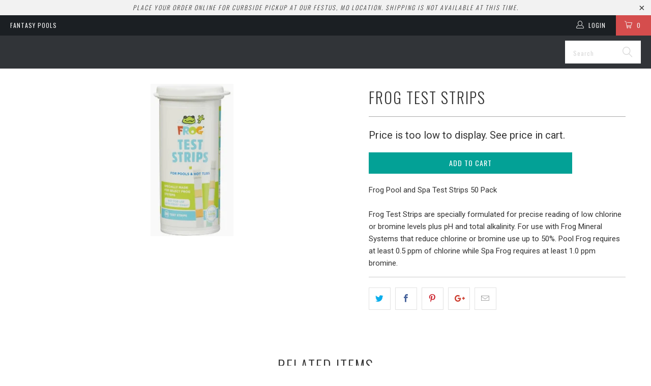

--- FILE ---
content_type: text/html; charset=utf-8
request_url: https://fantasypools.co/products/frog-leap-test-strips
body_size: 31711
content:


 <!DOCTYPE html>
<!--[if lt IE 7 ]><html class="ie ie6" lang="en"> <![endif]-->
<!--[if IE 7 ]><html class="ie ie7" lang="en"> <![endif]-->
<!--[if IE 8 ]><html class="ie ie8" lang="en"> <![endif]-->
<!--[if IE 9 ]><html class="ie ie9" lang="en"> <![endif]-->
<!--[if (gte IE 10)|!(IE)]><!--><html lang="en"> <!--<![endif]--> <head> <meta charset="utf-8"> <meta http-equiv="cleartype" content="on"> <meta name="robots" content="index,follow"> <!-- Custom Fonts --> <link href="//fonts.googleapis.com/css?family=.|Oswald:light,normal,bold|Oswald:light,normal,bold|Oswald:light,normal,bold|Oswald:light,normal,bold|Roboto:light,normal,bold|Roboto:light,normal,bold" rel="stylesheet" type="text/css" /> <!-- Stylesheets for Turbo 3.0.1 --> <link href="//fantasypools.co/cdn/shop/t/10/assets/styles.scss.css?v=71558341244428172511674769151" rel="stylesheet" type="text/css" media="all" /> <script>
      /*! lazysizes - v3.0.0 */
      !function(a,b){var c=b(a,a.document);a.lazySizes=c,"object"==typeof module&&module.exports&&(module.exports=c)}(window,function(a,b){"use strict";if(b.getElementsByClassName){var c,d=b.documentElement,e=a.Date,f=a.HTMLPictureElement,g="addEventListener",h="getAttribute",i=a[g],j=a.setTimeout,k=a.requestAnimationFrame||j,l=a.requestIdleCallback,m=/^picture$/i,n=["load","error","lazyincluded","_lazyloaded"],o={},p=Array.prototype.forEach,q=function(a,b){return o[b]||(o[b]=new RegExp("(\\s|^)"+b+"(\\s|$)")),o[b].test(a[h]("class")||"")&&o[b]},r=function(a,b){q(a,b)||a.setAttribute("class",(a[h]("class")||"").trim()+" "+b)},s=function(a,b){var c;(c=q(a,b))&&a.setAttribute("class",(a[h]("class")||"").replace(c," "))},t=function(a,b,c){var d=c?g:"removeEventListener";c&&t(a,b),n.forEach(function(c){a[d](c,b)})},u=function(a,c,d,e,f){var g=b.createEvent("CustomEvent");return g.initCustomEvent(c,!e,!f,d||{}),a.dispatchEvent(g),g},v=function(b,d){var e;!f&&(e=a.picturefill||c.pf)?e({reevaluate:!0,elements:[b]}):d&&d.src&&(b.src=d.src)},w=function(a,b){return(getComputedStyle(a,null)||{})[b]},x=function(a,b,d){for(d=d||a.offsetWidth;d<c.minSize&&b&&!a._lazysizesWidth;)d=b.offsetWidth,b=b.parentNode;return d},y=function(){var a,c,d=[],e=[],f=d,g=function(){var b=f;for(f=d.length?e:d,a=!0,c=!1;b.length;)b.shift()();a=!1},h=function(d,e){a&&!e?d.apply(this,arguments):(f.push(d),c||(c=!0,(b.hidden?j:k)(g)))};return h._lsFlush=g,h}(),z=function(a,b){return b?function(){y(a)}:function(){var b=this,c=arguments;y(function(){a.apply(b,c)})}},A=function(a){var b,c=0,d=125,f=666,g=f,h=function(){b=!1,c=e.now(),a()},i=l?function(){l(h,{timeout:g}),g!==f&&(g=f)}:z(function(){j(h)},!0);return function(a){var f;(a=a===!0)&&(g=44),b||(b=!0,f=d-(e.now()-c),0>f&&(f=0),a||9>f&&l?i():j(i,f))}},B=function(a){var b,c,d=99,f=function(){b=null,a()},g=function(){var a=e.now()-c;d>a?j(g,d-a):(l||f)(f)};return function(){c=e.now(),b||(b=j(g,d))}},C=function(){var f,k,l,n,o,x,C,E,F,G,H,I,J,K,L,M=/^img$/i,N=/^iframe$/i,O="onscroll"in a&&!/glebot/.test(navigator.userAgent),P=0,Q=0,R=0,S=-1,T=function(a){R--,a&&a.target&&t(a.target,T),(!a||0>R||!a.target)&&(R=0)},U=function(a,c){var e,f=a,g="hidden"==w(b.body,"visibility")||"hidden"!=w(a,"visibility");for(F-=c,I+=c,G-=c,H+=c;g&&(f=f.offsetParent)&&f!=b.body&&f!=d;)g=(w(f,"opacity")||1)>0,g&&"visible"!=w(f,"overflow")&&(e=f.getBoundingClientRect(),g=H>e.left&&G<e.right&&I>e.top-1&&F<e.bottom+1);return g},V=function(){var a,e,g,i,j,m,n,p,q;if((o=c.loadMode)&&8>R&&(a=f.length)){e=0,S++,null==K&&("expand"in c||(c.expand=d.clientHeight>500&&d.clientWidth>500?500:370),J=c.expand,K=J*c.expFactor),K>Q&&1>R&&S>2&&o>2&&!b.hidden?(Q=K,S=0):Q=o>1&&S>1&&6>R?J:P;for(;a>e;e++)if(f[e]&&!f[e]._lazyRace)if(O)if((p=f[e][h]("data-expand"))&&(m=1*p)||(m=Q),q!==m&&(C=innerWidth+m*L,E=innerHeight+m,n=-1*m,q=m),g=f[e].getBoundingClientRect(),(I=g.bottom)>=n&&(F=g.top)<=E&&(H=g.right)>=n*L&&(G=g.left)<=C&&(I||H||G||F)&&(l&&3>R&&!p&&(3>o||4>S)||U(f[e],m))){if(ba(f[e]),j=!0,R>9)break}else!j&&l&&!i&&4>R&&4>S&&o>2&&(k[0]||c.preloadAfterLoad)&&(k[0]||!p&&(I||H||G||F||"auto"!=f[e][h](c.sizesAttr)))&&(i=k[0]||f[e]);else ba(f[e]);i&&!j&&ba(i)}},W=A(V),X=function(a){r(a.target,c.loadedClass),s(a.target,c.loadingClass),t(a.target,Z)},Y=z(X),Z=function(a){Y({target:a.target})},$=function(a,b){try{a.contentWindow.location.replace(b)}catch(c){a.src=b}},_=function(a){var b,d,e=a[h](c.srcsetAttr);(b=c.customMedia[a[h]("data-media")||a[h]("media")])&&a.setAttribute("media",b),e&&a.setAttribute("srcset",e),b&&(d=a.parentNode,d.insertBefore(a.cloneNode(),a),d.removeChild(a))},aa=z(function(a,b,d,e,f){var g,i,k,l,o,q;(o=u(a,"lazybeforeunveil",b)).defaultPrevented||(e&&(d?r(a,c.autosizesClass):a.setAttribute("sizes",e)),i=a[h](c.srcsetAttr),g=a[h](c.srcAttr),f&&(k=a.parentNode,l=k&&m.test(k.nodeName||"")),q=b.firesLoad||"src"in a&&(i||g||l),o={target:a},q&&(t(a,T,!0),clearTimeout(n),n=j(T,2500),r(a,c.loadingClass),t(a,Z,!0)),l&&p.call(k.getElementsByTagName("source"),_),i?a.setAttribute("srcset",i):g&&!l&&(N.test(a.nodeName)?$(a,g):a.src=g),(i||l)&&v(a,{src:g})),a._lazyRace&&delete a._lazyRace,s(a,c.lazyClass),y(function(){(!q||a.complete&&a.naturalWidth>1)&&(q?T(o):R--,X(o))},!0)}),ba=function(a){var b,d=M.test(a.nodeName),e=d&&(a[h](c.sizesAttr)||a[h]("sizes")),f="auto"==e;(!f&&l||!d||!a.src&&!a.srcset||a.complete||q(a,c.errorClass))&&(b=u(a,"lazyunveilread").detail,f&&D.updateElem(a,!0,a.offsetWidth),a._lazyRace=!0,R++,aa(a,b,f,e,d))},ca=function(){if(!l){if(e.now()-x<999)return void j(ca,999);var a=B(function(){c.loadMode=3,W()});l=!0,c.loadMode=3,W(),i("scroll",function(){3==c.loadMode&&(c.loadMode=2),a()},!0)}};return{_:function(){x=e.now(),f=b.getElementsByClassName(c.lazyClass),k=b.getElementsByClassName(c.lazyClass+" "+c.preloadClass),L=c.hFac,i("scroll",W,!0),i("resize",W,!0),a.MutationObserver?new MutationObserver(W).observe(d,{childList:!0,subtree:!0,attributes:!0}):(d[g]("DOMNodeInserted",W,!0),d[g]("DOMAttrModified",W,!0),setInterval(W,999)),i("hashchange",W,!0),["focus","mouseover","click","load","transitionend","animationend","webkitAnimationEnd"].forEach(function(a){b[g](a,W,!0)}),/d$|^c/.test(b.readyState)?ca():(i("load",ca),b[g]("DOMContentLoaded",W),j(ca,2e4)),f.length?(V(),y._lsFlush()):W()},checkElems:W,unveil:ba}}(),D=function(){var a,d=z(function(a,b,c,d){var e,f,g;if(a._lazysizesWidth=d,d+="px",a.setAttribute("sizes",d),m.test(b.nodeName||""))for(e=b.getElementsByTagName("source"),f=0,g=e.length;g>f;f++)e[f].setAttribute("sizes",d);c.detail.dataAttr||v(a,c.detail)}),e=function(a,b,c){var e,f=a.parentNode;f&&(c=x(a,f,c),e=u(a,"lazybeforesizes",{width:c,dataAttr:!!b}),e.defaultPrevented||(c=e.detail.width,c&&c!==a._lazysizesWidth&&d(a,f,e,c)))},f=function(){var b,c=a.length;if(c)for(b=0;c>b;b++)e(a[b])},g=B(f);return{_:function(){a=b.getElementsByClassName(c.autosizesClass),i("resize",g)},checkElems:g,updateElem:e}}(),E=function(){E.i||(E.i=!0,D._(),C._())};return function(){var b,d={lazyClass:"lazyload",loadedClass:"lazyloaded",loadingClass:"lazyloading",preloadClass:"lazypreload",errorClass:"lazyerror",autosizesClass:"lazyautosizes",srcAttr:"data-src",srcsetAttr:"data-srcset",sizesAttr:"data-sizes",minSize:40,customMedia:{},init:!0,expFactor:1.5,hFac:.8,loadMode:2};c=a.lazySizesConfig||a.lazysizesConfig||{};for(b in d)b in c||(c[b]=d[b]);a.lazySizesConfig=c,j(function(){c.init&&E()})}(),{cfg:c,autoSizer:D,loader:C,init:E,uP:v,aC:r,rC:s,hC:q,fire:u,gW:x,rAF:y}}});</script> <title>Frog Test Strips - Fantasy Pools</title> <meta name="description" content="Frog Pool and Spa Test Strips 50 PackFrog Test Strips are specially formulated for precise reading of low chlorine or bromine levels plus pH and total alkalinity. For use with Frog Mineral Systems that reduce chlorine or bromine use up to 50%. Pool Frog requires at least 0.5 ppm of chlorine while Spa Frog requires at l" />
    

    

<meta name="author" content="Fantasy Pools">
<meta property="og:url" content="https://fantasypools.co/products/frog-leap-test-strips">
<meta property="og:site_name" content="Fantasy Pools"> <meta property="og:type" content="product"> <meta property="og:title" content="Frog Test Strips"> <meta property="og:image" content="http://fantasypools.co/cdn/shop/files/shopping_edba6254-6d6f-455f-8335-0dbdd081be77_600x.webp?v=1730495213"> <meta property="og:image:secure_url" content="https://fantasypools.co/cdn/shop/files/shopping_edba6254-6d6f-455f-8335-0dbdd081be77_600x.webp?v=1730495213"> <meta property="og:price:amount" content="12.95"> <meta property="og:price:currency" content="USD"> <meta property="og:description" content="Frog Pool and Spa Test Strips 50 PackFrog Test Strips are specially formulated for precise reading of low chlorine or bromine levels plus pH and total alkalinity. For use with Frog Mineral Systems that reduce chlorine or bromine use up to 50%. Pool Frog requires at least 0.5 ppm of chlorine while Spa Frog requires at l">




<meta name="twitter:card" content="summary"> <meta name="twitter:title" content="Frog Test Strips"> <meta name="twitter:description" content="Frog Pool and Spa Test Strips 50 PackFrog Test Strips are specially formulated for precise reading of low chlorine or bromine levels plus pH and total alkalinity. For use with Frog Mineral Systems that reduce chlorine or bromine use up to 50%. Pool Frog requires at least 0.5 ppm of chlorine while Spa Frog requires at least 1.0 ppm bromine."> <meta name="twitter:image" content="https://fantasypools.co/cdn/shop/files/shopping_edba6254-6d6f-455f-8335-0dbdd081be77_240x.webp?v=1730495213"> <meta name="twitter:image:width" content="240"> <meta name="twitter:image:height" content="240"> <!-- Mobile Specific Metas --> <meta name="HandheldFriendly" content="True"> <meta name="MobileOptimized" content="320"> <meta name="viewport" content="width=device-width,initial-scale=1"> <meta name="theme-color" content="#ffffff"> <link rel="shortcut icon" type="image/x-icon" href="//fantasypools.co/cdn/shop/t/10/assets/favicon.png?v=132815569651805686461584850676"> <link rel="canonical" href="https://fantasypools.co/products/frog-leap-test-strips" /> <script>window.performance && window.performance.mark && window.performance.mark('shopify.content_for_header.start');</script><meta name="google-site-verification" content="_yXD1exlm6nZiBGwUD59pCNciSd035PKcHGdhsgeb_g">
<meta id="shopify-digital-wallet" name="shopify-digital-wallet" content="/30113334/digital_wallets/dialog">
<meta name="shopify-checkout-api-token" content="b88856564b3a1c9d05b4f44d35259a6b">
<link rel="alternate" type="application/json+oembed" href="https://fantasypools.co/products/frog-leap-test-strips.oembed">
<script async="async" src="/checkouts/internal/preloads.js?locale=en-US"></script>
<link rel="preconnect" href="https://shop.app" crossorigin="anonymous">
<script async="async" src="https://shop.app/checkouts/internal/preloads.js?locale=en-US&shop_id=30113334" crossorigin="anonymous"></script>
<script id="apple-pay-shop-capabilities" type="application/json">{"shopId":30113334,"countryCode":"US","currencyCode":"USD","merchantCapabilities":["supports3DS"],"merchantId":"gid:\/\/shopify\/Shop\/30113334","merchantName":"Fantasy Pools","requiredBillingContactFields":["postalAddress","email","phone"],"requiredShippingContactFields":["postalAddress","email","phone"],"shippingType":"shipping","supportedNetworks":["visa","masterCard","discover","elo","jcb"],"total":{"type":"pending","label":"Fantasy Pools","amount":"1.00"},"shopifyPaymentsEnabled":true,"supportsSubscriptions":true}</script>
<script id="shopify-features" type="application/json">{"accessToken":"b88856564b3a1c9d05b4f44d35259a6b","betas":["rich-media-storefront-analytics"],"domain":"fantasypools.co","predictiveSearch":true,"shopId":30113334,"locale":"en"}</script>
<script>var Shopify = Shopify || {};
Shopify.shop = "fantasy-pools.myshopify.com";
Shopify.locale = "en";
Shopify.currency = {"active":"USD","rate":"1.0"};
Shopify.country = "US";
Shopify.theme = {"name":"2020-03-21 With Cart","id":78901444675,"schema_name":"Turbo","schema_version":"3.0.1","theme_store_id":null,"role":"main"};
Shopify.theme.handle = "null";
Shopify.theme.style = {"id":null,"handle":null};
Shopify.cdnHost = "fantasypools.co/cdn";
Shopify.routes = Shopify.routes || {};
Shopify.routes.root = "/";</script>
<script type="module">!function(o){(o.Shopify=o.Shopify||{}).modules=!0}(window);</script>
<script>!function(o){function n(){var o=[];function n(){o.push(Array.prototype.slice.apply(arguments))}return n.q=o,n}var t=o.Shopify=o.Shopify||{};t.loadFeatures=n(),t.autoloadFeatures=n()}(window);</script>
<script>
  window.ShopifyPay = window.ShopifyPay || {};
  window.ShopifyPay.apiHost = "shop.app\/pay";
  window.ShopifyPay.redirectState = null;
</script>
<script id="shop-js-analytics" type="application/json">{"pageType":"product"}</script>
<script defer="defer" async type="module" src="//fantasypools.co/cdn/shopifycloud/shop-js/modules/v2/client.init-shop-cart-sync_BT-GjEfc.en.esm.js"></script>
<script defer="defer" async type="module" src="//fantasypools.co/cdn/shopifycloud/shop-js/modules/v2/chunk.common_D58fp_Oc.esm.js"></script>
<script defer="defer" async type="module" src="//fantasypools.co/cdn/shopifycloud/shop-js/modules/v2/chunk.modal_xMitdFEc.esm.js"></script>
<script type="module">
  await import("//fantasypools.co/cdn/shopifycloud/shop-js/modules/v2/client.init-shop-cart-sync_BT-GjEfc.en.esm.js");
await import("//fantasypools.co/cdn/shopifycloud/shop-js/modules/v2/chunk.common_D58fp_Oc.esm.js");
await import("//fantasypools.co/cdn/shopifycloud/shop-js/modules/v2/chunk.modal_xMitdFEc.esm.js");

  window.Shopify.SignInWithShop?.initShopCartSync?.({"fedCMEnabled":true,"windoidEnabled":true});

</script>
<script>
  window.Shopify = window.Shopify || {};
  if (!window.Shopify.featureAssets) window.Shopify.featureAssets = {};
  window.Shopify.featureAssets['shop-js'] = {"shop-cart-sync":["modules/v2/client.shop-cart-sync_DZOKe7Ll.en.esm.js","modules/v2/chunk.common_D58fp_Oc.esm.js","modules/v2/chunk.modal_xMitdFEc.esm.js"],"init-fed-cm":["modules/v2/client.init-fed-cm_B6oLuCjv.en.esm.js","modules/v2/chunk.common_D58fp_Oc.esm.js","modules/v2/chunk.modal_xMitdFEc.esm.js"],"shop-cash-offers":["modules/v2/client.shop-cash-offers_D2sdYoxE.en.esm.js","modules/v2/chunk.common_D58fp_Oc.esm.js","modules/v2/chunk.modal_xMitdFEc.esm.js"],"shop-login-button":["modules/v2/client.shop-login-button_QeVjl5Y3.en.esm.js","modules/v2/chunk.common_D58fp_Oc.esm.js","modules/v2/chunk.modal_xMitdFEc.esm.js"],"pay-button":["modules/v2/client.pay-button_DXTOsIq6.en.esm.js","modules/v2/chunk.common_D58fp_Oc.esm.js","modules/v2/chunk.modal_xMitdFEc.esm.js"],"shop-button":["modules/v2/client.shop-button_DQZHx9pm.en.esm.js","modules/v2/chunk.common_D58fp_Oc.esm.js","modules/v2/chunk.modal_xMitdFEc.esm.js"],"avatar":["modules/v2/client.avatar_BTnouDA3.en.esm.js"],"init-windoid":["modules/v2/client.init-windoid_CR1B-cfM.en.esm.js","modules/v2/chunk.common_D58fp_Oc.esm.js","modules/v2/chunk.modal_xMitdFEc.esm.js"],"init-shop-for-new-customer-accounts":["modules/v2/client.init-shop-for-new-customer-accounts_C_vY_xzh.en.esm.js","modules/v2/client.shop-login-button_QeVjl5Y3.en.esm.js","modules/v2/chunk.common_D58fp_Oc.esm.js","modules/v2/chunk.modal_xMitdFEc.esm.js"],"init-shop-email-lookup-coordinator":["modules/v2/client.init-shop-email-lookup-coordinator_BI7n9ZSv.en.esm.js","modules/v2/chunk.common_D58fp_Oc.esm.js","modules/v2/chunk.modal_xMitdFEc.esm.js"],"init-shop-cart-sync":["modules/v2/client.init-shop-cart-sync_BT-GjEfc.en.esm.js","modules/v2/chunk.common_D58fp_Oc.esm.js","modules/v2/chunk.modal_xMitdFEc.esm.js"],"shop-toast-manager":["modules/v2/client.shop-toast-manager_DiYdP3xc.en.esm.js","modules/v2/chunk.common_D58fp_Oc.esm.js","modules/v2/chunk.modal_xMitdFEc.esm.js"],"init-customer-accounts":["modules/v2/client.init-customer-accounts_D9ZNqS-Q.en.esm.js","modules/v2/client.shop-login-button_QeVjl5Y3.en.esm.js","modules/v2/chunk.common_D58fp_Oc.esm.js","modules/v2/chunk.modal_xMitdFEc.esm.js"],"init-customer-accounts-sign-up":["modules/v2/client.init-customer-accounts-sign-up_iGw4briv.en.esm.js","modules/v2/client.shop-login-button_QeVjl5Y3.en.esm.js","modules/v2/chunk.common_D58fp_Oc.esm.js","modules/v2/chunk.modal_xMitdFEc.esm.js"],"shop-follow-button":["modules/v2/client.shop-follow-button_CqMgW2wH.en.esm.js","modules/v2/chunk.common_D58fp_Oc.esm.js","modules/v2/chunk.modal_xMitdFEc.esm.js"],"checkout-modal":["modules/v2/client.checkout-modal_xHeaAweL.en.esm.js","modules/v2/chunk.common_D58fp_Oc.esm.js","modules/v2/chunk.modal_xMitdFEc.esm.js"],"shop-login":["modules/v2/client.shop-login_D91U-Q7h.en.esm.js","modules/v2/chunk.common_D58fp_Oc.esm.js","modules/v2/chunk.modal_xMitdFEc.esm.js"],"lead-capture":["modules/v2/client.lead-capture_BJmE1dJe.en.esm.js","modules/v2/chunk.common_D58fp_Oc.esm.js","modules/v2/chunk.modal_xMitdFEc.esm.js"],"payment-terms":["modules/v2/client.payment-terms_Ci9AEqFq.en.esm.js","modules/v2/chunk.common_D58fp_Oc.esm.js","modules/v2/chunk.modal_xMitdFEc.esm.js"]};
</script>
<script id="__st">var __st={"a":30113334,"offset":-21600,"reqid":"655d1fe2-4e9b-411f-b497-e6617e52f321-1769440322","pageurl":"fantasypools.co\/products\/frog-leap-test-strips","u":"119df44d1af2","p":"product","rtyp":"product","rid":549573754915};</script>
<script>window.ShopifyPaypalV4VisibilityTracking = true;</script>
<script id="captcha-bootstrap">!function(){'use strict';const t='contact',e='account',n='new_comment',o=[[t,t],['blogs',n],['comments',n],[t,'customer']],c=[[e,'customer_login'],[e,'guest_login'],[e,'recover_customer_password'],[e,'create_customer']],r=t=>t.map((([t,e])=>`form[action*='/${t}']:not([data-nocaptcha='true']) input[name='form_type'][value='${e}']`)).join(','),a=t=>()=>t?[...document.querySelectorAll(t)].map((t=>t.form)):[];function s(){const t=[...o],e=r(t);return a(e)}const i='password',u='form_key',d=['recaptcha-v3-token','g-recaptcha-response','h-captcha-response',i],f=()=>{try{return window.sessionStorage}catch{return}},m='__shopify_v',_=t=>t.elements[u];function p(t,e,n=!1){try{const o=window.sessionStorage,c=JSON.parse(o.getItem(e)),{data:r}=function(t){const{data:e,action:n}=t;return t[m]||n?{data:e,action:n}:{data:t,action:n}}(c);for(const[e,n]of Object.entries(r))t.elements[e]&&(t.elements[e].value=n);n&&o.removeItem(e)}catch(o){console.error('form repopulation failed',{error:o})}}const l='form_type',E='cptcha';function T(t){t.dataset[E]=!0}const w=window,h=w.document,L='Shopify',v='ce_forms',y='captcha';let A=!1;((t,e)=>{const n=(g='f06e6c50-85a8-45c8-87d0-21a2b65856fe',I='https://cdn.shopify.com/shopifycloud/storefront-forms-hcaptcha/ce_storefront_forms_captcha_hcaptcha.v1.5.2.iife.js',D={infoText:'Protected by hCaptcha',privacyText:'Privacy',termsText:'Terms'},(t,e,n)=>{const o=w[L][v],c=o.bindForm;if(c)return c(t,g,e,D).then(n);var r;o.q.push([[t,g,e,D],n]),r=I,A||(h.body.append(Object.assign(h.createElement('script'),{id:'captcha-provider',async:!0,src:r})),A=!0)});var g,I,D;w[L]=w[L]||{},w[L][v]=w[L][v]||{},w[L][v].q=[],w[L][y]=w[L][y]||{},w[L][y].protect=function(t,e){n(t,void 0,e),T(t)},Object.freeze(w[L][y]),function(t,e,n,w,h,L){const[v,y,A,g]=function(t,e,n){const i=e?o:[],u=t?c:[],d=[...i,...u],f=r(d),m=r(i),_=r(d.filter((([t,e])=>n.includes(e))));return[a(f),a(m),a(_),s()]}(w,h,L),I=t=>{const e=t.target;return e instanceof HTMLFormElement?e:e&&e.form},D=t=>v().includes(t);t.addEventListener('submit',(t=>{const e=I(t);if(!e)return;const n=D(e)&&!e.dataset.hcaptchaBound&&!e.dataset.recaptchaBound,o=_(e),c=g().includes(e)&&(!o||!o.value);(n||c)&&t.preventDefault(),c&&!n&&(function(t){try{if(!f())return;!function(t){const e=f();if(!e)return;const n=_(t);if(!n)return;const o=n.value;o&&e.removeItem(o)}(t);const e=Array.from(Array(32),(()=>Math.random().toString(36)[2])).join('');!function(t,e){_(t)||t.append(Object.assign(document.createElement('input'),{type:'hidden',name:u})),t.elements[u].value=e}(t,e),function(t,e){const n=f();if(!n)return;const o=[...t.querySelectorAll(`input[type='${i}']`)].map((({name:t})=>t)),c=[...d,...o],r={};for(const[a,s]of new FormData(t).entries())c.includes(a)||(r[a]=s);n.setItem(e,JSON.stringify({[m]:1,action:t.action,data:r}))}(t,e)}catch(e){console.error('failed to persist form',e)}}(e),e.submit())}));const S=(t,e)=>{t&&!t.dataset[E]&&(n(t,e.some((e=>e===t))),T(t))};for(const o of['focusin','change'])t.addEventListener(o,(t=>{const e=I(t);D(e)&&S(e,y())}));const B=e.get('form_key'),M=e.get(l),P=B&&M;t.addEventListener('DOMContentLoaded',(()=>{const t=y();if(P)for(const e of t)e.elements[l].value===M&&p(e,B);[...new Set([...A(),...v().filter((t=>'true'===t.dataset.shopifyCaptcha))])].forEach((e=>S(e,t)))}))}(h,new URLSearchParams(w.location.search),n,t,e,['guest_login'])})(!0,!0)}();</script>
<script integrity="sha256-4kQ18oKyAcykRKYeNunJcIwy7WH5gtpwJnB7kiuLZ1E=" data-source-attribution="shopify.loadfeatures" defer="defer" src="//fantasypools.co/cdn/shopifycloud/storefront/assets/storefront/load_feature-a0a9edcb.js" crossorigin="anonymous"></script>
<script crossorigin="anonymous" defer="defer" src="//fantasypools.co/cdn/shopifycloud/storefront/assets/shopify_pay/storefront-65b4c6d7.js?v=20250812"></script>
<script data-source-attribution="shopify.dynamic_checkout.dynamic.init">var Shopify=Shopify||{};Shopify.PaymentButton=Shopify.PaymentButton||{isStorefrontPortableWallets:!0,init:function(){window.Shopify.PaymentButton.init=function(){};var t=document.createElement("script");t.src="https://fantasypools.co/cdn/shopifycloud/portable-wallets/latest/portable-wallets.en.js",t.type="module",document.head.appendChild(t)}};
</script>
<script data-source-attribution="shopify.dynamic_checkout.buyer_consent">
  function portableWalletsHideBuyerConsent(e){var t=document.getElementById("shopify-buyer-consent"),n=document.getElementById("shopify-subscription-policy-button");t&&n&&(t.classList.add("hidden"),t.setAttribute("aria-hidden","true"),n.removeEventListener("click",e))}function portableWalletsShowBuyerConsent(e){var t=document.getElementById("shopify-buyer-consent"),n=document.getElementById("shopify-subscription-policy-button");t&&n&&(t.classList.remove("hidden"),t.removeAttribute("aria-hidden"),n.addEventListener("click",e))}window.Shopify?.PaymentButton&&(window.Shopify.PaymentButton.hideBuyerConsent=portableWalletsHideBuyerConsent,window.Shopify.PaymentButton.showBuyerConsent=portableWalletsShowBuyerConsent);
</script>
<script data-source-attribution="shopify.dynamic_checkout.cart.bootstrap">document.addEventListener("DOMContentLoaded",(function(){function t(){return document.querySelector("shopify-accelerated-checkout-cart, shopify-accelerated-checkout")}if(t())Shopify.PaymentButton.init();else{new MutationObserver((function(e,n){t()&&(Shopify.PaymentButton.init(),n.disconnect())})).observe(document.body,{childList:!0,subtree:!0})}}));
</script>
<link id="shopify-accelerated-checkout-styles" rel="stylesheet" media="screen" href="https://fantasypools.co/cdn/shopifycloud/portable-wallets/latest/accelerated-checkout-backwards-compat.css" crossorigin="anonymous">
<style id="shopify-accelerated-checkout-cart">
        #shopify-buyer-consent {
  margin-top: 1em;
  display: inline-block;
  width: 100%;
}

#shopify-buyer-consent.hidden {
  display: none;
}

#shopify-subscription-policy-button {
  background: none;
  border: none;
  padding: 0;
  text-decoration: underline;
  font-size: inherit;
  cursor: pointer;
}

#shopify-subscription-policy-button::before {
  box-shadow: none;
}

      </style>

<script>window.performance && window.performance.mark && window.performance.mark('shopify.content_for_header.end');</script> <!-- Zapiet | Store Pickup + Delivery -->


<style type="text/css">
.mfp-bg{z-index:999999998;overflow:hidden;background:#0b0b0b;opacity:.8}.mfp-bg,.mfp-wrap{top:0;left:0;width:100%;height:100%;position:fixed}.mfp-wrap{z-index:999999999;outline:0!important;-webkit-backface-visibility:hidden}.mfp-container{text-align:center;position:absolute;width:100%;height:100%;left:0;top:0;padding:0 8px;-webkit-box-sizing:border-box;box-sizing:border-box}.mfp-container:before{content:"";display:inline-block;height:100%;vertical-align:middle}.mfp-align-top .mfp-container:before{display:none}.mfp-content{position:relative;display:inline-block;vertical-align:middle;margin:0 auto;text-align:left;z-index:1045}.mfp-ajax-holder .mfp-content,.mfp-inline-holder .mfp-content{width:100%;cursor:auto}.mfp-ajax-cur{cursor:progress}.mfp-zoom-out-cur,.mfp-zoom-out-cur .mfp-image-holder .mfp-close{cursor:-webkit-zoom-out;cursor:zoom-out}.mfp-zoom{cursor:pointer;cursor:-webkit-zoom-in;cursor:zoom-in}.mfp-auto-cursor .mfp-content{cursor:auto}.mfp-arrow,.mfp-close,.mfp-counter,.mfp-preloader{-webkit-user-select:none;-moz-user-select:none;-ms-user-select:none;user-select:none}.mfp-loading.mfp-figure{display:none}.mfp-hide{display:none!important}.mfp-preloader{color:#ccc;position:absolute;top:50%;width:auto;text-align:center;margin-top:-.8em;left:8px;right:8px;z-index:1044}.mfp-preloader a{color:#ccc}.mfp-preloader a:hover{color:#fff}.mfp-s-error .mfp-content,.mfp-s-ready .mfp-preloader{display:none}button.mfp-arrow,button.mfp-close{overflow:visible;cursor:pointer;background:0 0;border:0;-webkit-appearance:none;display:block;outline:0;padding:0;z-index:1046;-webkit-box-shadow:none;box-shadow:none;-ms-touch-action:manipulation;touch-action:manipulation}button::-moz-focus-inner{padding:0;border:0}.mfp-close{width:44px;height:44px;line-height:44px;position:absolute;right:0;top:0;text-decoration:none;text-align:center;opacity:.65;padding:0 0 18px 10px;color:#fff;font-style:normal;font-size:28px;font-family:Arial,Baskerville,monospace}.mfp-close:focus,.mfp-close:hover{opacity:1}.mfp-close:active{top:1px}.mfp-close-btn-in .mfp-close{color:#333}@media (max-width:900px){.mfp-container{padding-left:6px;padding-right:6px}}.picker,.picker__holder{width:100%;position:absolute}.picker{font-size:16px;text-align:left;line-height:1.2;color:#000;z-index:10000;-webkit-user-select:none;-moz-user-select:none;-ms-user-select:none;user-select:none}.picker__input{cursor:default}.picker__input.picker__input--active{border-color:#0089ec}.picker__holder{overflow-y:auto;-webkit-overflow-scrolling:touch;background:#fff;border:1px solid #aaa;border-top-width:0;border-bottom-width:0;border-radius:0 0 5px 5px;-webkit-box-sizing:border-box;box-sizing:border-box;min-width:176px;max-width:466px;max-height:0;-moz-opacity:0;opacity:0;-webkit-transform:translateY(-1em) perspective(600px) rotateX(10deg);transform:translateY(-1em) perspective(600px) rotateX(10deg);transition:-webkit-transform .15s ease-out,opacity .15s ease-out,max-height 0s .15s,border-width 0s .15s;-webkit-transition:opacity .15s ease-out,max-height 0s .15s,border-width 0s .15s,-webkit-transform .15s ease-out;transition:opacity .15s ease-out,max-height 0s .15s,border-width 0s .15s,-webkit-transform .15s ease-out;transition:transform .15s ease-out,opacity .15s ease-out,max-height 0s .15s,border-width 0s .15s;transition:transform .15s ease-out,opacity .15s ease-out,max-height 0s .15s,border-width 0s .15s,-webkit-transform .15s ease-out}
.picker__frame{padding:1px}.picker__wrap{margin:-1px}.picker--opened .picker__holder{max-height:25em;-moz-opacity:1;opacity:1;border-top-width:1px;border-bottom-width:1px;-webkit-transform:translateY(0) perspective(600px) rotateX(0);transform:translateY(0) perspective(600px) rotateX(0);transition:-webkit-transform .15s ease-out,opacity .15s ease-out,max-height 0s,border-width 0s;-webkit-transition:opacity .15s ease-out,max-height 0s,border-width 0s,-webkit-transform .15s ease-out;transition:opacity .15s ease-out,max-height 0s,border-width 0s,-webkit-transform .15s ease-out;transition:transform .15s ease-out,opacity .15s ease-out,max-height 0s,border-width 0s;transition:transform .15s ease-out,opacity .15s ease-out,max-height 0s,border-width 0s,-webkit-transform .15s ease-out;-webkit-box-shadow:0 6px 18px 1px rgba(0,0,0,.12);box-shadow:0 6px 18px 1px rgba(0,0,0,.12)}.picker__footer,.picker__header,.picker__table{text-align:center}.picker__day--highlighted,.picker__select--month:focus,.picker__select--year:focus{border-color:#0089ec}.picker__box{padding:0 1em}.picker__header{position:relative;margin-top:.75em}.picker__month,.picker__year{font-weight:500;display:inline-block;margin-left:.25em;margin-right:.25em}.picker__year{color:#999;font-size:.8em;font-style:italic}.picker__select--month,.picker__select--year{border:1px solid #b7b7b7;height:2em;padding:.5em;margin-left:.25em;margin-right:.25em}.picker__select--month{width:35%}.picker__select--year{width:22.5%}.picker__nav--next,.picker__nav--prev{position:absolute;padding:.5em 1.25em;width:1em;height:1em;-webkit-box-sizing:content-box;box-sizing:content-box;top:-.25em}.picker__nav--prev{left:-1em;padding-right:1.25em}.picker__nav--next{right:-1em;padding-left:1.25em}@media (min-width:24.5em){.picker__select--month,.picker__select--year{margin-top:-.5em}.picker__nav--next,.picker__nav--prev{top:-.33em}.picker__nav--prev{padding-right:1.5em}.picker__nav--next{padding-left:1.5em}}.picker__nav--next:before,.picker__nav--prev:before{content:" ";border-top:.5em solid transparent;border-bottom:.5em solid transparent;border-right:.75em solid #000;width:0;height:0;display:block;margin:0 auto}.picker__nav--next:before{border-right:0;border-left:.75em solid #000}.picker__nav--next:hover,.picker__nav--prev:hover{cursor:pointer;color:#000;background:#b1dcfb}.picker__nav--disabled,.picker__nav--disabled:before,.picker__nav--disabled:before:hover,.picker__nav--disabled:hover{cursor:default;background:0 0;border-right-color:#f5f5f5;border-left-color:#f5f5f5}.picker--focused .picker__day--highlighted,.picker__day--highlighted:hover,.picker__day--infocus:hover,.picker__day--outfocus:hover{color:#000;cursor:pointer;background:#b1dcfb}.picker__table{border-collapse:collapse;border-spacing:0;table-layout:fixed;font-size:inherit;width:100%;margin-top:.75em;margin-bottom:.5em}@media (min-height:33.875em){.picker__table{margin-bottom:.75em}}.picker__table td{margin:0;padding:0}.picker__weekday{width:14.285714286%;font-size:.75em;padding-bottom:.25em;color:#999;font-weight:500}@media (min-height:33.875em){.picker__weekday{padding-bottom:.5em}}.picker__day{padding:.3125em 0;font-weight:200;border:1px solid transparent}.picker__day--today{position:relative}.picker__day--today:before{content:" ";position:absolute;top:2px;right:2px;width:0;height:0;border-top:.5em solid #0059bc;border-left:.5em solid transparent}.picker__day--disabled:before{border-top-color:#aaa}.picker__day--outfocus{color:#ddd}.picker--focused .picker__day--selected,.picker__day--selected,.picker__day--selected:hover{background:#0089ec;color:#fff}.picker--focused .picker__day--disabled,.picker__day--disabled,.picker__day--disabled:hover{background:#f5f5f5;border-color:#f5f5f5;color:#ddd;cursor:default}.picker__day--highlighted.picker__day--disabled,.picker__day--highlighted.picker__day--disabled:hover{background:#bbb}.picker__button--clear,.picker__button--close,.picker__button--today{border:1px solid #fff;background:#fff;font-size:.8em;padding:.66em 0;font-weight:700;width:33%;display:inline-block;vertical-align:bottom}.picker__button--clear:hover,.picker__button--close:hover,.picker__button--today:hover{cursor:pointer;color:#000;background:#b1dcfb;border-bottom-color:#b1dcfb}.picker__button--clear:focus,.picker__button--close:focus,.picker__button--today:focus{background:#b1dcfb;border-color:#0089ec;outline:0}.picker__button--clear:before,.picker__button--close:before,.picker__button--today:before{position:relative;display:inline-block;height:0}.picker__button--clear:before,.picker__button--today:before{content:" ";margin-right:.45em}.picker__button--today:before{top:-.05em;width:0;border-top:.66em solid #0059bc;border-left:.66em solid transparent}.picker__button--clear:before{top:-.25em;width:.66em;border-top:3px solid #e20}.picker__button--close:before{content:"\D7";top:-.1em;vertical-align:top;font-size:1.1em;margin-right:.35em;color:#777}.picker__button--today[disabled],.picker__button--today[disabled]:hover{background:#f5f5f5;border-color:#f5f5f5;color:#ddd;cursor:default}.picker__button--today[disabled]:before{border-top-color:#aaa}.picker--focused .picker__list-item--highlighted,.picker__list-item--highlighted:hover,.picker__list-item:hover{background:#b1dcfb;cursor:pointer;color:#000}.picker__list{list-style:none;padding:.75em 0 4.2em;margin:0}.picker__list-item{border-bottom:1px solid #ddd;border-top:1px solid #ddd;margin-bottom:-1px;position:relative;background:#fff;padding:.75em 1.25em}@media (min-height:46.75em){.picker__list-item{padding:.5em 1em}}.picker__list-item--highlighted,.picker__list-item:hover{border-color:#0089ec;z-index:10}.picker--focused .picker__list-item--selected,.picker__list-item--selected,.picker__list-item--selected:hover{background:#0089ec;color:#fff;z-index:10}.picker--focused .picker__list-item--disabled,.picker__list-item--disabled,.picker__list-item--disabled:hover{background:#f5f5f5;color:#ddd;cursor:default;border-color:#ddd;z-index:auto}.picker--time .picker__button--clear{display:block;width:80%;margin:1em auto 0;padding:1em 1.25em;background:0 0;border:0;font-weight:500;font-size:.67em;text-align:center;text-transform:uppercase;color:#666}.picker--time .picker__button--clear:focus,.picker--time .picker__button--clear:hover{background:#e20;border-color:#e20;cursor:pointer;color:#fff;outline:0}.picker--time .picker__button--clear:before{top:-.25em;color:#666;font-size:1.25em;font-weight:700}.picker--time .picker__button--clear:focus:before,.picker--time .picker__button--clear:hover:before{color:#fff;border-color:#fff}.picker--time{min-width:256px;max-width:320px}.picker--time .picker__holder{background:#f2f2f2}@media (min-height:40.125em){.picker--time .picker__holder{font-size:.875em}}.picker--time .picker__box{padding:0;position:relative}#storePickupApp{display:-webkit-box;display:-ms-flexbox;display:flex;-webkit-box-orient:vertical;-webkit-box-direction:normal;-ms-flex-direction:column;flex-direction:column;margin-bottom:1rem;margin-top:1rem;text-align:left}#storePickupApp tr{display:table-row}#storePickupApp tr td{display:table-cell}#storePickupApp .filterByRegion select{width:100%}#storePickupApp .row{display:block}#storePickupApp .picker__weekday{padding:1em!important}#storePickupApp input[type=text]{-webkit-box-flex:1;-ms-flex-positive:1;flex-grow:1;padding:.7em 1em;border:1px solid #dadada;-webkit-box-shadow:inset 0 1px 3px #ddd;box-shadow:inset 0 1px 3px #ddd;-webkit-box-sizing:border-box;box-sizing:border-box;border-radius:4px;width:100%;margin-bottom:0;font-size:.9em;line-height:1em;height:inherit}#storePickupApp p{padding:0;margin:10px 0;font-size:.9em}#storePickupApp .pickupPagination{padding:0;margin:1em 0 0;font-size:.9em;display:-webkit-box;display:-ms-flexbox;display:flex;-webkit-box-align:center;-ms-flex-align:center;align-items:center;-webkit-box-pack:center;-ms-flex-pack:center;justify-content:center}#storePickupApp .pickupPagination li{margin-right:.4em;border:1px solid #dadada;border-radius:4px;display:-webkit-box;display:-ms-flexbox;display:flex}#storePickupApp .pickupPagination li a{padding:.5em 1em}#storePickupApp .pickupPagination li.active{background:#eee}#storePickupApp .pickupPagination li:hover{border-color:#c1c1c1}#storePickupApp .checkoutMethodsContainer{display:-webkit-box;display:-ms-flexbox;display:flex;-webkit-box-align:center;-ms-flex-align:center;align-items:center;-webkit-box-flex:1;-ms-flex-positive:1;flex-grow:1;-ms-flex-wrap:nowrap;flex-wrap:nowrap;-webkit-box-align:stretch;-ms-flex-align:stretch;align-items:stretch}#storePickupApp .checkoutMethodsContainer.inline{-webkit-box-orient:vertical;-webkit-box-direction:normal;-ms-flex-direction:column;flex-direction:column}#storePickupApp .checkoutMethodsContainer.inline,#storePickupApp .checkoutMethodsContainer.inline .checkoutMethod{display:-webkit-box;display:-ms-flexbox;display:flex}#storePickupApp .checkoutMethodsContainer.default .checkoutMethod{-webkit-box-flex:1;-ms-flex:1;flex:1;-webkit-box-orient:vertical;-webkit-box-direction:normal;-ms-flex-direction:column;flex-direction:column;-webkit-box-pack:center;-ms-flex-pack:center;justify-content:center;-webkit-box-align:center;-ms-flex-align:center;align-items:center;display:-webkit-box;display:-ms-flexbox;display:flex;margin-right:.5em;border:1px solid #dadada;border-radius:5px;padding:1em}#storePickupApp .checkoutMethodsContainer.default .checkoutMethod:last-child{margin-right:0}#storePickupApp .checkoutMethodsContainer.default .checkoutMethod:hover{cursor:pointer;border-color:#c1c1c1}#storePickupApp .checkoutMethodsContainer.default .checkoutMethod.active{background:#eee}#storePickupApp .checkoutMethodsContainer.default .checkoutMethod .checkoutMethodImage{display:-webkit-box;display:-ms-flexbox;display:flex;-webkit-box-align:center;-ms-flex-align:center;align-items:center;-webkit-box-pack:center;-ms-flex-pack:center;justify-content:center;padding-bottom:.5em}#storePickupApp .checkoutMethodsContainer.default .checkoutMethod .checkoutMethodImage img{max-height:26px}#storePickupApp .checkoutMethodsContainer.default .checkoutMethod .checkoutMethodName{text-align:center;line-height:1em;font-size:.9em}#storePickupApp .checkoutMethodsContainer.custom .checkoutMethod{-webkit-box-flex:1;-ms-flex:1;flex:1;-webkit-box-orient:vertical;-webkit-box-direction:normal;-ms-flex-direction:column;flex-direction:column;-webkit-box-pack:center;-ms-flex-pack:center;justify-content:center;-webkit-box-align:center;-ms-flex-align:center;align-items:center;display:-webkit-box;display:-ms-flexbox;display:flex;margin-right:.5em}#storePickupApp .checkoutMethodsContainer.custom .checkoutMethod:last-child{margin-right:0}#storePickupApp .checkoutMethodsContainer.custom .checkoutMethod .checkoutMethodImage{display:-webkit-box;display:-ms-flexbox;display:flex;-webkit-box-align:center;-ms-flex-align:center;align-items:center;-webkit-box-pack:center;-ms-flex-pack:center;justify-content:center}#storePickupApp .checkoutMethodContainer.pickup #searchBlock{margin-top:1em}#storePickupApp .checkoutMethodContainer .inputWithButton{display:-webkit-box;display:-ms-flexbox;display:flex;margin-bottom:1em;position:relative}#storePickupApp .checkoutMethodContainer .inputWithButton input[type=text]{-webkit-box-flex:1;-ms-flex:1;flex:1;border-right:0;margin:0;max-width:inherit;border-radius:4px 0 0 4px;line-height:1em}#storePickupApp .checkoutMethodContainer .inputWithButton .button{display:-webkit-box;display:-ms-flexbox;display:flex;-webkit-box-align:center;-ms-flex-align:center;align-items:center;-webkit-box-pack:center;-ms-flex-pack:center;justify-content:center;background:#eee;border:none;border:1px solid #dadada;border-radius:0 4px 4px 0;font-size:1.2em;padding:0 .6em;margin:0;width:inherit}#storePickupApp .checkoutMethodContainer .inputWithButton .button:hover{cursor:pointer}#storePickupApp .checkoutMethodContainer .inputWithButton .button .fa{color:#000}#storePickupApp .checkoutMethodContainer .locations{border:1px solid #dadada;border-radius:4px;margin-top:.5em;max-height:240px;overflow-y:auto}#storePickupApp .checkoutMethodContainer .locations .location{padding:1em;display:-webkit-box;display:-ms-flexbox;display:flex;line-height:1.2em;border-bottom:1px solid #f3f3f3;margin-bottom:0;-webkit-box-align:start;-ms-flex-align:start;align-items:flex-start}#storePickupApp .checkoutMethodContainer .locations .location input[type=radio]{margin-top:.2em;margin-right:.7em;height:inherit}#storePickupApp .checkoutMethodContainer .locations .location:last-child{border-bottom:none}#storePickupApp .checkoutMethodContainer .locations .location.active{background:#eee}#storePickupApp .checkoutMethodContainer .locations .location .block{display:-webkit-box;display:-ms-flexbox;display:flex;-webkit-box-orient:vertical;-webkit-box-direction:normal;-ms-flex-direction:column;flex-direction:column;font-size:.9em}#storePickupApp .checkoutMethodContainer .locations .location .block .company_name{display:-webkit-box;display:-ms-flexbox;display:flex;margin-bottom:.3em}#storePickupApp .checkoutMethodContainer .locations .location .block .moreInformationLink{margin-top:.3em}#storePickupApp .checkoutMethodContainer .picker__holder{bottom:-39px}#storePickupApp .checkoutMethodContainer .picker__list{padding:0;display:block}#storePickupApp .checkoutMethodContainer.delivery .inputWithButton,#storePickupApp .checkoutMethodContainer.shipping .inputWithButton{margin-bottom:0}#storePickupApp .checkoutMethodContainer .picker__list-item,#storePickupApp .checkoutMethodContainer .picker__list-item:first-child,#storePickupApp .checkoutMethodContainer .picker__list-item:nth-child(0),#storePickupApp .checkoutMethodContainer .picker__list-item:nth-child(2),#storePickupApp .checkoutMethodContainer .picker__list-item:nth-child(3),#storePickupApp .checkoutMethodContainer .picker__list-item:nth-child(4),#storePickupApp .checkoutMethodContainer .picker__list-item:nth-child(5){width:100%;display:block;padding:1em}#storePickupApp .checkoutMethodContainer.pickup .datePicker{margin-top:1em;margin-bottom:0}#storePickupApp .checkoutMethodContainer.delivery .picker--time .picker__list-item--disabled{display:none}#storePickupApp .spinnerContainer{padding:.5em 0;display:-webkit-box;display:-ms-flexbox;display:flex;-webkit-box-pack:center;-ms-flex-pack:center;justify-content:center;font-size:1.5em}#storePickupApp .error,#storePickupApp .error p{color:#c00}#storePickupApp .picker{left:0}.drawer__cart #storePickupApp .checkoutMethod .checkoutMethodImage img{-webkit-filter:invert(1);filter:invert(1)}.drawer__cart #storePickupApp .checkoutMethod.active{color:#222323}.drawer__cart #storePickupApp .checkoutMethod.active img{-webkit-filter:invert(0);filter:invert(0)}.drawer__cart #storePickupApp .inputWithButton .button,.drawer__cart #storePickupApp .locations .location .block,.drawer__cart #storePickupApp .locations .location a{color:#222323}.zapietModal{color:#333;width:auto;padding:20px;margin:20px auto}.zapietModal,.zapietModal.moreInformation{position:relative;background:#fff;max-width:500px}.zapietModal.moreInformation{margin:0 auto;border:1px solid #fff;border-radius:4px;padding:1em}.zapietModal.moreInformation h2{margin-bottom:.4em;font-size:1.5em}.zapietModal.moreInformation .mfp-close-btn-in .mfp-close{margin:0}.zapietModal.moreInformation table{margin-bottom:0;width:100%}.zapietModal.moreInformation .address{line-height:1.4em;padding-bottom:1em}#storePickupApp .address {margin-bottom: 0;padding-bottom: 0;}
</style>

<link href="//fantasypools.co/cdn/shop/t/10/assets/storepickup.scss.css?v=65365550471428489891586660108" rel="stylesheet" type="text/css" media="all" />
<link href="https://cdnjs.cloudflare.com/ajax/libs/font-awesome/4.7.0/css/font-awesome.min.css" rel="stylesheet" type="text/css" media="all" />









<script src="//fantasypools.co/cdn/shop/t/10/assets/storepickup.js?v=81986228161347700211586660106" type="text/javascript"></script>

<script type="text/javascript">
var products = [];
  

  
ZapietCachedSettings = {
  // Your myshopify.com domain name. 
  shop_identifier: 'fantasy-pools.myshopify.com',
  // Which language would you like the widget in? Default English. 
  language_code: 'en',
  // Any custom settings can go here.
  settings: {
    disable_deliveries: false,
    disable_pickups: false,
    disable_shipping: false
  },
  products: products,
  checkout_button_label: 'Checkout',
  customer: {
    first_name: '',
    last_name: '',
    company: '',
    address1: '',
    address2: '',
    city: '',
    province: '',
    country: '',
    zip: '',
    phone: ''
  },
  advance_notice: {
    pickup: {
      value: '',
      unit: '',
      breakpoint: '',
      after_breakpoint_value: '',
      after_breakpoint_unit: ''
    },
    delivery: { 
      value: '',
      unit: '',
      breakpoint: '',
      after_breakpoint_value: '',
      after_breakpoint_unit: ''
    },
    shipping: {
      value: '',
      breakpoint: '',
      after_breakpoint_value: ''
    }
  },
  // Do not modify the following parameters.
  cached_config: {"enable_app":true,"enable_geo_search_for_pickups":false,"pickup_region_filter_enabled":false,"currency":"USD","weight_format":"kg","pickup.enable_map":true,"delivery_validation_method":"within_max_radius","base_country_name":"United States","base_country_code":"US","method_display_style":"default","date_format":"l, F j, Y","time_format":"h:i A","pickup_address_format":"<span class=\"name\"><strong>{{company_name}}<\/strong><\/span><span class=\"address\">{{address_line_1}}<br>{{city}}, {{postal_code}}<\/span><span class=\"distance\">{{distance}}<\/span>{{more_information}}","rates_enabled":false,"distance_format":"km","enable_delivery_address_autocompletion":false,"enable_pickup_address_autocompletion":false,"pickup_date_picker_enabled":true,"pickup_time_picker_enabled":true,"delivery_date_picker_enabled":true,"delivery_time_picker_enabled":true,"shipping.date_picker_enabled":false,"delivery_validate_cart":false,"pickup_validate_cart":false,"google_maps_api_key":"AIzaSyAp1EcqbPKnouf8-758i21mvEZGFKoidW4","enable_checkout_locale":true,"enable_checkout_url":false,"disable_widget_for_digital_items":false,"disable_widget_for_product_handles":"gift-card","enable_checkout_label_updates":true,"delivery_validator":{"enabled":false,"show_on_page_load":true,"sticky":true},"checkout":{"delivery":{"prepopulate_shipping_address":true},"pickup":{"discount_code":null,"prepopulate_shipping_address":false}},"methods":{"shipping":{"active":true,"enabled":true,"name":"Shipping","sort":1,"status":{"condition":"price","operator":"morethan","value":100000000,"enabled":true,"product_conditions":{"enabled":false,"value":"Delivery Only,Pickup Only","enable":false,"property":"tags"}},"button":{"type":"default","default":"","hover":"","active":""}},"delivery":{"active":false,"enabled":false,"name":"Delivery","sort":2,"status":{"condition":"price","operator":"morethan","value":0,"enabled":true,"product_conditions":{"enabled":false,"value":"Pickup Only,Shipping Only","enable":false,"property":"tags"}},"button":{"type":"default","default":"","hover":"","active":""}},"pickup":{"active":false,"enabled":true,"name":"Pickup","sort":3,"status":{"condition":"price","operator":"morethan","value":0,"enabled":true,"product_conditions":{"enabled":false,"value":"Delivery Only,Shipping Only","enable":false,"property":"tags"}},"button":{"type":"default","default":"","hover":"","active":""}}},"translations":{"methods":{"shipping":"Shipping","pickup":"Pickups","delivery":"Delivery"},"calendar":{"january":"January","february":"February","march":"March","april":"April","may":"May","june":"June","july":"July","august":"August","september":"September","october":"October","november":"November","december":"December","sunday":"Sun","monday":"Mon","tuesday":"Tue","wednesday":"Wed","thursday":"Thu","friday":"Fri","saturday":"Sat","today":null,"close":null,"labelMonthNext":"Next month","labelMonthPrev":"Previous month","labelMonthSelect":"Select a month","labelYearSelect":"Select a year","and":"and","between":"between"},"pickup":{"heading":"Store Pickup","note":null,"location_placeholder":"Enter your postal code ...","filter_by_region_placeholder":"Filter by region","location_label":"Choose a location.","datepicker_label":"Pick a date and time.","date_time_output":"{{DATE}} at {{TIME}}","datepicker_placeholder":"Choose a date and time.","locations_found":"Curbside pickup only","no_locations_found":"Sorry, pickup is not available for your selected items.","no_date_time_selected":"Please select a date & time.","checkout_button":"Checkout","could_not_find_location":"Sorry, we could not find your location.","checkout_error":"Please select a date and time for pickup.","more_information":"More information","opening_hours":"Hours","dates_not_available":"Sorry, your selected items are not currently available for pickup.","min_order_total":"Minimum order value for pickup is $0.00","min_order_weight":"Minimum order weight for pickup is {{ weight }}","max_order_total":"Maximum order value for pickup is $0.00","max_order_weight":"Maximum order weight for pickup is {{ weight }}","cart_eligibility_error":"Sorry, pickup is not available for your selected items."},"delivery":{"heading":"Local Delivery","note":"Enter your postal code into the field below to check if you are eligible for local delivery:","location_placeholder":"Enter your postal code ...","datepicker_label":"Pick a date and time.","datepicker_placeholder":"Choose a date and time.","date_time_output":"{{DATE}} between {{SLOT_START_TIME}} and {{SLOT_END_TIME}}","available":"Great! You are eligible for delivery.","not_available":"Sorry, delivery is not available in your area.","no_date_time_selected":"Please select a date & time for pickup.","checkout_button":"Checkout","could_not_find_location":"Sorry, we could not find your location.","checkout_error":"Please enter a valid zipcode and select your preferred date and time for delivery.","cart_eligibility_error":"Sorry, delivery is not available for your selected items.","dates_not_available":"Sorry, your selected items are not currently available for pickup.","min_order_total":"Minimum order value for delivery is $0.00","min_order_weight":"Minimum order weight for delivery is {{ weight }}","max_order_total":"Maximum order value for delivery is $0.00","max_order_weight":"Maximum order weight for delivery is {{ weight }}","delivery_validator_prelude":"Do we deliver?","delivery_validator_placeholder":"Enter your postal code ...","delivery_validator_button_label":"Go","delivery_validator_eligible_heading":"Great, we deliver to your area!","delivery_validator_eligible_content":"To start shopping just click the button below","delivery_validator_eligible_button_label":"Continue shopping","delivery_validator_not_eligible_heading":"Sorry, we do not deliver to your area","delivery_validator_not_eligible_content":"You are more then welcome to continue browsing our store","delivery_validator_not_eligible_button_label":"Continue shopping","delivery_validator_error_heading":"An error occured","delivery_validator_error_content":"Sorry, it looks like we have encountered an unexpected error. Please try again.","delivery_validator_error_button_label":"Continue shopping"},"shipping":{"heading":"Shipping","note":"Please click the checkout button to continue.","checkout_button":"Checkout","datepicker_placeholder":"Choose a date and time.","checkout_error":"Please choose a date for shipping.","min_order_total":"Minimum order value for shipping is $1,000,000.00","min_order_weight":"Minimum order weight for shipping is {{ weight }}","max_order_total":"Maximum order value for shipping is $1,000,000.00","max_order_weight":"Maximum order weight for shipping is {{ weight }}","cart_eligibility_error":"Sorry, shipping is not available for your selected items."},"shipping_language_code":"en","delivery_language_code":"en-AU","pickup_language_code":"en-CA","pudo_language_code":null},"default_language":"en","region":"us","api_region":"api"}
}

Zapiet.start(ZapietCachedSettings);
</script>
<!-- Zapiet | Store Pickup + Delivery -->
<link href="https://monorail-edge.shopifysvc.com" rel="dns-prefetch">
<script>(function(){if ("sendBeacon" in navigator && "performance" in window) {try {var session_token_from_headers = performance.getEntriesByType('navigation')[0].serverTiming.find(x => x.name == '_s').description;} catch {var session_token_from_headers = undefined;}var session_cookie_matches = document.cookie.match(/_shopify_s=([^;]*)/);var session_token_from_cookie = session_cookie_matches && session_cookie_matches.length === 2 ? session_cookie_matches[1] : "";var session_token = session_token_from_headers || session_token_from_cookie || "";function handle_abandonment_event(e) {var entries = performance.getEntries().filter(function(entry) {return /monorail-edge.shopifysvc.com/.test(entry.name);});if (!window.abandonment_tracked && entries.length === 0) {window.abandonment_tracked = true;var currentMs = Date.now();var navigation_start = performance.timing.navigationStart;var payload = {shop_id: 30113334,url: window.location.href,navigation_start,duration: currentMs - navigation_start,session_token,page_type: "product"};window.navigator.sendBeacon("https://monorail-edge.shopifysvc.com/v1/produce", JSON.stringify({schema_id: "online_store_buyer_site_abandonment/1.1",payload: payload,metadata: {event_created_at_ms: currentMs,event_sent_at_ms: currentMs}}));}}window.addEventListener('pagehide', handle_abandonment_event);}}());</script>
<script id="web-pixels-manager-setup">(function e(e,d,r,n,o){if(void 0===o&&(o={}),!Boolean(null===(a=null===(i=window.Shopify)||void 0===i?void 0:i.analytics)||void 0===a?void 0:a.replayQueue)){var i,a;window.Shopify=window.Shopify||{};var t=window.Shopify;t.analytics=t.analytics||{};var s=t.analytics;s.replayQueue=[],s.publish=function(e,d,r){return s.replayQueue.push([e,d,r]),!0};try{self.performance.mark("wpm:start")}catch(e){}var l=function(){var e={modern:/Edge?\/(1{2}[4-9]|1[2-9]\d|[2-9]\d{2}|\d{4,})\.\d+(\.\d+|)|Firefox\/(1{2}[4-9]|1[2-9]\d|[2-9]\d{2}|\d{4,})\.\d+(\.\d+|)|Chrom(ium|e)\/(9{2}|\d{3,})\.\d+(\.\d+|)|(Maci|X1{2}).+ Version\/(15\.\d+|(1[6-9]|[2-9]\d|\d{3,})\.\d+)([,.]\d+|)( \(\w+\)|)( Mobile\/\w+|) Safari\/|Chrome.+OPR\/(9{2}|\d{3,})\.\d+\.\d+|(CPU[ +]OS|iPhone[ +]OS|CPU[ +]iPhone|CPU IPhone OS|CPU iPad OS)[ +]+(15[._]\d+|(1[6-9]|[2-9]\d|\d{3,})[._]\d+)([._]\d+|)|Android:?[ /-](13[3-9]|1[4-9]\d|[2-9]\d{2}|\d{4,})(\.\d+|)(\.\d+|)|Android.+Firefox\/(13[5-9]|1[4-9]\d|[2-9]\d{2}|\d{4,})\.\d+(\.\d+|)|Android.+Chrom(ium|e)\/(13[3-9]|1[4-9]\d|[2-9]\d{2}|\d{4,})\.\d+(\.\d+|)|SamsungBrowser\/([2-9]\d|\d{3,})\.\d+/,legacy:/Edge?\/(1[6-9]|[2-9]\d|\d{3,})\.\d+(\.\d+|)|Firefox\/(5[4-9]|[6-9]\d|\d{3,})\.\d+(\.\d+|)|Chrom(ium|e)\/(5[1-9]|[6-9]\d|\d{3,})\.\d+(\.\d+|)([\d.]+$|.*Safari\/(?![\d.]+ Edge\/[\d.]+$))|(Maci|X1{2}).+ Version\/(10\.\d+|(1[1-9]|[2-9]\d|\d{3,})\.\d+)([,.]\d+|)( \(\w+\)|)( Mobile\/\w+|) Safari\/|Chrome.+OPR\/(3[89]|[4-9]\d|\d{3,})\.\d+\.\d+|(CPU[ +]OS|iPhone[ +]OS|CPU[ +]iPhone|CPU IPhone OS|CPU iPad OS)[ +]+(10[._]\d+|(1[1-9]|[2-9]\d|\d{3,})[._]\d+)([._]\d+|)|Android:?[ /-](13[3-9]|1[4-9]\d|[2-9]\d{2}|\d{4,})(\.\d+|)(\.\d+|)|Mobile Safari.+OPR\/([89]\d|\d{3,})\.\d+\.\d+|Android.+Firefox\/(13[5-9]|1[4-9]\d|[2-9]\d{2}|\d{4,})\.\d+(\.\d+|)|Android.+Chrom(ium|e)\/(13[3-9]|1[4-9]\d|[2-9]\d{2}|\d{4,})\.\d+(\.\d+|)|Android.+(UC? ?Browser|UCWEB|U3)[ /]?(15\.([5-9]|\d{2,})|(1[6-9]|[2-9]\d|\d{3,})\.\d+)\.\d+|SamsungBrowser\/(5\.\d+|([6-9]|\d{2,})\.\d+)|Android.+MQ{2}Browser\/(14(\.(9|\d{2,})|)|(1[5-9]|[2-9]\d|\d{3,})(\.\d+|))(\.\d+|)|K[Aa][Ii]OS\/(3\.\d+|([4-9]|\d{2,})\.\d+)(\.\d+|)/},d=e.modern,r=e.legacy,n=navigator.userAgent;return n.match(d)?"modern":n.match(r)?"legacy":"unknown"}(),u="modern"===l?"modern":"legacy",c=(null!=n?n:{modern:"",legacy:""})[u],f=function(e){return[e.baseUrl,"/wpm","/b",e.hashVersion,"modern"===e.buildTarget?"m":"l",".js"].join("")}({baseUrl:d,hashVersion:r,buildTarget:u}),m=function(e){var d=e.version,r=e.bundleTarget,n=e.surface,o=e.pageUrl,i=e.monorailEndpoint;return{emit:function(e){var a=e.status,t=e.errorMsg,s=(new Date).getTime(),l=JSON.stringify({metadata:{event_sent_at_ms:s},events:[{schema_id:"web_pixels_manager_load/3.1",payload:{version:d,bundle_target:r,page_url:o,status:a,surface:n,error_msg:t},metadata:{event_created_at_ms:s}}]});if(!i)return console&&console.warn&&console.warn("[Web Pixels Manager] No Monorail endpoint provided, skipping logging."),!1;try{return self.navigator.sendBeacon.bind(self.navigator)(i,l)}catch(e){}var u=new XMLHttpRequest;try{return u.open("POST",i,!0),u.setRequestHeader("Content-Type","text/plain"),u.send(l),!0}catch(e){return console&&console.warn&&console.warn("[Web Pixels Manager] Got an unhandled error while logging to Monorail."),!1}}}}({version:r,bundleTarget:l,surface:e.surface,pageUrl:self.location.href,monorailEndpoint:e.monorailEndpoint});try{o.browserTarget=l,function(e){var d=e.src,r=e.async,n=void 0===r||r,o=e.onload,i=e.onerror,a=e.sri,t=e.scriptDataAttributes,s=void 0===t?{}:t,l=document.createElement("script"),u=document.querySelector("head"),c=document.querySelector("body");if(l.async=n,l.src=d,a&&(l.integrity=a,l.crossOrigin="anonymous"),s)for(var f in s)if(Object.prototype.hasOwnProperty.call(s,f))try{l.dataset[f]=s[f]}catch(e){}if(o&&l.addEventListener("load",o),i&&l.addEventListener("error",i),u)u.appendChild(l);else{if(!c)throw new Error("Did not find a head or body element to append the script");c.appendChild(l)}}({src:f,async:!0,onload:function(){if(!function(){var e,d;return Boolean(null===(d=null===(e=window.Shopify)||void 0===e?void 0:e.analytics)||void 0===d?void 0:d.initialized)}()){var d=window.webPixelsManager.init(e)||void 0;if(d){var r=window.Shopify.analytics;r.replayQueue.forEach((function(e){var r=e[0],n=e[1],o=e[2];d.publishCustomEvent(r,n,o)})),r.replayQueue=[],r.publish=d.publishCustomEvent,r.visitor=d.visitor,r.initialized=!0}}},onerror:function(){return m.emit({status:"failed",errorMsg:"".concat(f," has failed to load")})},sri:function(e){var d=/^sha384-[A-Za-z0-9+/=]+$/;return"string"==typeof e&&d.test(e)}(c)?c:"",scriptDataAttributes:o}),m.emit({status:"loading"})}catch(e){m.emit({status:"failed",errorMsg:(null==e?void 0:e.message)||"Unknown error"})}}})({shopId: 30113334,storefrontBaseUrl: "https://fantasypools.co",extensionsBaseUrl: "https://extensions.shopifycdn.com/cdn/shopifycloud/web-pixels-manager",monorailEndpoint: "https://monorail-edge.shopifysvc.com/unstable/produce_batch",surface: "storefront-renderer",enabledBetaFlags: ["2dca8a86"],webPixelsConfigList: [{"id":"448331843","configuration":"{\"config\":\"{\\\"pixel_id\\\":\\\"AW-653898870\\\",\\\"target_country\\\":\\\"US\\\",\\\"gtag_events\\\":[{\\\"type\\\":\\\"page_view\\\",\\\"action_label\\\":\\\"AW-653898870\\\/tejLCISTxM4BEPbo5rcC\\\"},{\\\"type\\\":\\\"purchase\\\",\\\"action_label\\\":\\\"AW-653898870\\\/K2c0CIeTxM4BEPbo5rcC\\\"},{\\\"type\\\":\\\"view_item\\\",\\\"action_label\\\":\\\"AW-653898870\\\/zm3pCIqTxM4BEPbo5rcC\\\"},{\\\"type\\\":\\\"add_to_cart\\\",\\\"action_label\\\":\\\"AW-653898870\\\/G-jjCI2TxM4BEPbo5rcC\\\"},{\\\"type\\\":\\\"begin_checkout\\\",\\\"action_label\\\":\\\"AW-653898870\\\/a1fECJCTxM4BEPbo5rcC\\\"},{\\\"type\\\":\\\"search\\\",\\\"action_label\\\":\\\"AW-653898870\\\/fKIuCJOTxM4BEPbo5rcC\\\"},{\\\"type\\\":\\\"add_payment_info\\\",\\\"action_label\\\":\\\"AW-653898870\\\/SJqHCJaTxM4BEPbo5rcC\\\"}],\\\"enable_monitoring_mode\\\":false}\"}","eventPayloadVersion":"v1","runtimeContext":"OPEN","scriptVersion":"b2a88bafab3e21179ed38636efcd8a93","type":"APP","apiClientId":1780363,"privacyPurposes":[],"dataSharingAdjustments":{"protectedCustomerApprovalScopes":["read_customer_address","read_customer_email","read_customer_name","read_customer_personal_data","read_customer_phone"]}},{"id":"84705347","eventPayloadVersion":"v1","runtimeContext":"LAX","scriptVersion":"1","type":"CUSTOM","privacyPurposes":["ANALYTICS"],"name":"Google Analytics tag (migrated)"},{"id":"shopify-app-pixel","configuration":"{}","eventPayloadVersion":"v1","runtimeContext":"STRICT","scriptVersion":"0450","apiClientId":"shopify-pixel","type":"APP","privacyPurposes":["ANALYTICS","MARKETING"]},{"id":"shopify-custom-pixel","eventPayloadVersion":"v1","runtimeContext":"LAX","scriptVersion":"0450","apiClientId":"shopify-pixel","type":"CUSTOM","privacyPurposes":["ANALYTICS","MARKETING"]}],isMerchantRequest: false,initData: {"shop":{"name":"Fantasy Pools","paymentSettings":{"currencyCode":"USD"},"myshopifyDomain":"fantasy-pools.myshopify.com","countryCode":"US","storefrontUrl":"https:\/\/fantasypools.co"},"customer":null,"cart":null,"checkout":null,"productVariants":[{"price":{"amount":12.95,"currencyCode":"USD"},"product":{"title":"Frog Test Strips","vendor":"King Technology","id":"549573754915","untranslatedTitle":"Frog Test Strips","url":"\/products\/frog-leap-test-strips","type":"Pool Frog Chemicals"},"id":"7060763803683","image":{"src":"\/\/fantasypools.co\/cdn\/shop\/files\/shopping_edba6254-6d6f-455f-8335-0dbdd081be77.webp?v=1730495213"},"sku":"01-14-3318","title":"Default Title","untranslatedTitle":"Default Title"}],"purchasingCompany":null},},"https://fantasypools.co/cdn","fcfee988w5aeb613cpc8e4bc33m6693e112",{"modern":"","legacy":""},{"shopId":"30113334","storefrontBaseUrl":"https:\/\/fantasypools.co","extensionBaseUrl":"https:\/\/extensions.shopifycdn.com\/cdn\/shopifycloud\/web-pixels-manager","surface":"storefront-renderer","enabledBetaFlags":"[\"2dca8a86\"]","isMerchantRequest":"false","hashVersion":"fcfee988w5aeb613cpc8e4bc33m6693e112","publish":"custom","events":"[[\"page_viewed\",{}],[\"product_viewed\",{\"productVariant\":{\"price\":{\"amount\":12.95,\"currencyCode\":\"USD\"},\"product\":{\"title\":\"Frog Test Strips\",\"vendor\":\"King Technology\",\"id\":\"549573754915\",\"untranslatedTitle\":\"Frog Test Strips\",\"url\":\"\/products\/frog-leap-test-strips\",\"type\":\"Pool Frog Chemicals\"},\"id\":\"7060763803683\",\"image\":{\"src\":\"\/\/fantasypools.co\/cdn\/shop\/files\/shopping_edba6254-6d6f-455f-8335-0dbdd081be77.webp?v=1730495213\"},\"sku\":\"01-14-3318\",\"title\":\"Default Title\",\"untranslatedTitle\":\"Default Title\"}}]]"});</script><script>
  window.ShopifyAnalytics = window.ShopifyAnalytics || {};
  window.ShopifyAnalytics.meta = window.ShopifyAnalytics.meta || {};
  window.ShopifyAnalytics.meta.currency = 'USD';
  var meta = {"product":{"id":549573754915,"gid":"gid:\/\/shopify\/Product\/549573754915","vendor":"King Technology","type":"Pool Frog Chemicals","handle":"frog-leap-test-strips","variants":[{"id":7060763803683,"price":1295,"name":"Frog Test Strips","public_title":null,"sku":"01-14-3318"}],"remote":false},"page":{"pageType":"product","resourceType":"product","resourceId":549573754915,"requestId":"655d1fe2-4e9b-411f-b497-e6617e52f321-1769440322"}};
  for (var attr in meta) {
    window.ShopifyAnalytics.meta[attr] = meta[attr];
  }
</script>
<script class="analytics">
  (function () {
    var customDocumentWrite = function(content) {
      var jquery = null;

      if (window.jQuery) {
        jquery = window.jQuery;
      } else if (window.Checkout && window.Checkout.$) {
        jquery = window.Checkout.$;
      }

      if (jquery) {
        jquery('body').append(content);
      }
    };

    var hasLoggedConversion = function(token) {
      if (token) {
        return document.cookie.indexOf('loggedConversion=' + token) !== -1;
      }
      return false;
    }

    var setCookieIfConversion = function(token) {
      if (token) {
        var twoMonthsFromNow = new Date(Date.now());
        twoMonthsFromNow.setMonth(twoMonthsFromNow.getMonth() + 2);

        document.cookie = 'loggedConversion=' + token + '; expires=' + twoMonthsFromNow;
      }
    }

    var trekkie = window.ShopifyAnalytics.lib = window.trekkie = window.trekkie || [];
    if (trekkie.integrations) {
      return;
    }
    trekkie.methods = [
      'identify',
      'page',
      'ready',
      'track',
      'trackForm',
      'trackLink'
    ];
    trekkie.factory = function(method) {
      return function() {
        var args = Array.prototype.slice.call(arguments);
        args.unshift(method);
        trekkie.push(args);
        return trekkie;
      };
    };
    for (var i = 0; i < trekkie.methods.length; i++) {
      var key = trekkie.methods[i];
      trekkie[key] = trekkie.factory(key);
    }
    trekkie.load = function(config) {
      trekkie.config = config || {};
      trekkie.config.initialDocumentCookie = document.cookie;
      var first = document.getElementsByTagName('script')[0];
      var script = document.createElement('script');
      script.type = 'text/javascript';
      script.onerror = function(e) {
        var scriptFallback = document.createElement('script');
        scriptFallback.type = 'text/javascript';
        scriptFallback.onerror = function(error) {
                var Monorail = {
      produce: function produce(monorailDomain, schemaId, payload) {
        var currentMs = new Date().getTime();
        var event = {
          schema_id: schemaId,
          payload: payload,
          metadata: {
            event_created_at_ms: currentMs,
            event_sent_at_ms: currentMs
          }
        };
        return Monorail.sendRequest("https://" + monorailDomain + "/v1/produce", JSON.stringify(event));
      },
      sendRequest: function sendRequest(endpointUrl, payload) {
        // Try the sendBeacon API
        if (window && window.navigator && typeof window.navigator.sendBeacon === 'function' && typeof window.Blob === 'function' && !Monorail.isIos12()) {
          var blobData = new window.Blob([payload], {
            type: 'text/plain'
          });

          if (window.navigator.sendBeacon(endpointUrl, blobData)) {
            return true;
          } // sendBeacon was not successful

        } // XHR beacon

        var xhr = new XMLHttpRequest();

        try {
          xhr.open('POST', endpointUrl);
          xhr.setRequestHeader('Content-Type', 'text/plain');
          xhr.send(payload);
        } catch (e) {
          console.log(e);
        }

        return false;
      },
      isIos12: function isIos12() {
        return window.navigator.userAgent.lastIndexOf('iPhone; CPU iPhone OS 12_') !== -1 || window.navigator.userAgent.lastIndexOf('iPad; CPU OS 12_') !== -1;
      }
    };
    Monorail.produce('monorail-edge.shopifysvc.com',
      'trekkie_storefront_load_errors/1.1',
      {shop_id: 30113334,
      theme_id: 78901444675,
      app_name: "storefront",
      context_url: window.location.href,
      source_url: "//fantasypools.co/cdn/s/trekkie.storefront.8d95595f799fbf7e1d32231b9a28fd43b70c67d3.min.js"});

        };
        scriptFallback.async = true;
        scriptFallback.src = '//fantasypools.co/cdn/s/trekkie.storefront.8d95595f799fbf7e1d32231b9a28fd43b70c67d3.min.js';
        first.parentNode.insertBefore(scriptFallback, first);
      };
      script.async = true;
      script.src = '//fantasypools.co/cdn/s/trekkie.storefront.8d95595f799fbf7e1d32231b9a28fd43b70c67d3.min.js';
      first.parentNode.insertBefore(script, first);
    };
    trekkie.load(
      {"Trekkie":{"appName":"storefront","development":false,"defaultAttributes":{"shopId":30113334,"isMerchantRequest":null,"themeId":78901444675,"themeCityHash":"18109709535809835279","contentLanguage":"en","currency":"USD","eventMetadataId":"625a488a-4f55-4da1-a06f-d6bd21f622d8"},"isServerSideCookieWritingEnabled":true,"monorailRegion":"shop_domain","enabledBetaFlags":["65f19447"]},"Session Attribution":{},"S2S":{"facebookCapiEnabled":false,"source":"trekkie-storefront-renderer","apiClientId":580111}}
    );

    var loaded = false;
    trekkie.ready(function() {
      if (loaded) return;
      loaded = true;

      window.ShopifyAnalytics.lib = window.trekkie;

      var originalDocumentWrite = document.write;
      document.write = customDocumentWrite;
      try { window.ShopifyAnalytics.merchantGoogleAnalytics.call(this); } catch(error) {};
      document.write = originalDocumentWrite;

      window.ShopifyAnalytics.lib.page(null,{"pageType":"product","resourceType":"product","resourceId":549573754915,"requestId":"655d1fe2-4e9b-411f-b497-e6617e52f321-1769440322","shopifyEmitted":true});

      var match = window.location.pathname.match(/checkouts\/(.+)\/(thank_you|post_purchase)/)
      var token = match? match[1]: undefined;
      if (!hasLoggedConversion(token)) {
        setCookieIfConversion(token);
        window.ShopifyAnalytics.lib.track("Viewed Product",{"currency":"USD","variantId":7060763803683,"productId":549573754915,"productGid":"gid:\/\/shopify\/Product\/549573754915","name":"Frog Test Strips","price":"12.95","sku":"01-14-3318","brand":"King Technology","variant":null,"category":"Pool Frog Chemicals","nonInteraction":true,"remote":false},undefined,undefined,{"shopifyEmitted":true});
      window.ShopifyAnalytics.lib.track("monorail:\/\/trekkie_storefront_viewed_product\/1.1",{"currency":"USD","variantId":7060763803683,"productId":549573754915,"productGid":"gid:\/\/shopify\/Product\/549573754915","name":"Frog Test Strips","price":"12.95","sku":"01-14-3318","brand":"King Technology","variant":null,"category":"Pool Frog Chemicals","nonInteraction":true,"remote":false,"referer":"https:\/\/fantasypools.co\/products\/frog-leap-test-strips"});
      }
    });


        var eventsListenerScript = document.createElement('script');
        eventsListenerScript.async = true;
        eventsListenerScript.src = "//fantasypools.co/cdn/shopifycloud/storefront/assets/shop_events_listener-3da45d37.js";
        document.getElementsByTagName('head')[0].appendChild(eventsListenerScript);

})();</script>
  <script>
  if (!window.ga || (window.ga && typeof window.ga !== 'function')) {
    window.ga = function ga() {
      (window.ga.q = window.ga.q || []).push(arguments);
      if (window.Shopify && window.Shopify.analytics && typeof window.Shopify.analytics.publish === 'function') {
        window.Shopify.analytics.publish("ga_stub_called", {}, {sendTo: "google_osp_migration"});
      }
      console.error("Shopify's Google Analytics stub called with:", Array.from(arguments), "\nSee https://help.shopify.com/manual/promoting-marketing/pixels/pixel-migration#google for more information.");
    };
    if (window.Shopify && window.Shopify.analytics && typeof window.Shopify.analytics.publish === 'function') {
      window.Shopify.analytics.publish("ga_stub_initialized", {}, {sendTo: "google_osp_migration"});
    }
  }
</script>
<script
  defer
  src="https://fantasypools.co/cdn/shopifycloud/perf-kit/shopify-perf-kit-3.0.4.min.js"
  data-application="storefront-renderer"
  data-shop-id="30113334"
  data-render-region="gcp-us-east1"
  data-page-type="product"
  data-theme-instance-id="78901444675"
  data-theme-name="Turbo"
  data-theme-version="3.0.1"
  data-monorail-region="shop_domain"
  data-resource-timing-sampling-rate="10"
  data-shs="true"
  data-shs-beacon="true"
  data-shs-export-with-fetch="true"
  data-shs-logs-sample-rate="1"
  data-shs-beacon-endpoint="https://fantasypools.co/api/collect"
></script>
</head> <noscript> <style>
      .product_section .product_form {
        opacity: 1;
      }

      .multi_select,
      form .select {
        display: block !important;
      }</style></noscript> <body class="product"
    data-money-format="${{amount}}"> <div id="shopify-section-header" class="shopify-section header-section">


<header id="header" class="mobile_nav-fixed--false"> <div class="promo_banner"> <p><em>Place your order online for curbside pickup at our Festus, MO location. Shipping is NOT available at this time.</em></p> <div class="promo_banner-close"></div></div> <div class="top_bar clearfix"> <a href="/search" class="icon-search dropdown_link" title="Search" data-dropdown-rel="search"></a> <div class="cart_container"> <a href="/cart" class="icon-cart mini_cart dropdown_link" title="Cart" data-no-instant> <span class="cart_count">0</span></a></div></div> <div class="dropdown_container center" data-dropdown="search"> <div class="dropdown"> <form action="/search" class="header_search_form"> <input type="hidden" name="type" value="product" /> <span class="icon-search search-submit"></span> <input type="text" name="q" placeholder="Search" autocapitalize="off" autocomplete="off" autocorrect="off" class="search-terms" /></form></div></div> <div class="dropdown_container" data-dropdown="menu"> <div class="dropdown"> <ul class="menu" id="mobile_menu"> <li><a href="tel:+636·937·0699">636·937·0699</a></li> <li data-no-instant> <a href="https://fantasypools.co/customer_authentication/redirect?locale=en&amp;region_country=US" id="customer_login_link">Login</a></li></ul></div></div>
</header>




<header class=" "> <div class="header  header-fixed--false "> <div class="promo_banner"> <p><em>Place your order online for curbside pickup at our Festus, MO location. Shipping is NOT available at this time.</em></p> <div class="promo_banner-close"></div></div> <div class="top_bar clearfix"> <ul class="social_icons">
  

  

  

  

  

  

  

  

  

  

  

  
</ul> <ul class="menu left"> <li><a href="/">Fantasy Pools</a></li></ul> <div class="cart_container"> <a href="/cart" class="icon-cart mini_cart dropdown_link" data-no-instant> <span class="cart_count">0</span></a> <div class="cart_content animated fadeIn"> <div class="js-empty-cart__message "> <p class="empty_cart">Your Cart is Empty</p></div> <form action="/checkout" method="post" data-money-format="${{amount}}" data-shop-currency="USD" data-shop-name="Fantasy Pools" class="js-cart_content__form hidden"> <a class="cart_content__continue-shopping secondary_button">
                  Continue Shopping</a> <ul class="cart_items js-cart_items clearfix"></ul> <hr /> <ul> <li class="cart_subtotal js-cart_subtotal"> <span class="right"> <span class="money">$0.00</span></span> <span>Subtotal</span></li> <li> <input type="submit" class="action_button" value="Checkout" /></li></ul></form></div></div> <ul class="menu right"> <li> <a href="/account" class="icon-user" title="My Account "> <span>Login</span></a></li></ul></div> <div class="main_nav_wrapper"> <div class="main_nav clearfix menu-position--inline logo-align--center"> <div class="nav"> <ul class="menu align_left clearfix"></ul></div> <div class="logo text-align--center">
            &nbsp;</div> <div class="nav"> <ul class="menu align_right clearfix"> <li class="search_container" data-autocomplete-true> <form action="/search" class="search_form"> <input type="hidden" name="type" value="product" /> <span class="icon-search search-submit"></span> <input type="text" name="q" placeholder="Search" value="" autocapitalize="off" autocomplete="off" autocorrect="off" /></form></li> <li class="search_link"> <a href="/search" class="icon-search dropdown_link" title="Search" data-dropdown-rel="search"></a></li></ul></div> <div class="dropdown_container center" data-dropdown="search"> <div class="dropdown" data-autocomplete-true> <form action="/search" class="header_search_form"> <input type="hidden" name="type" value="product" /> <span class="icon-search search-submit"></span> <input type="text" name="q" placeholder="Search" autocapitalize="off" autocomplete="off" autocorrect="off" class="search-terms" /></form></div></div></div></div></div>
</header>

<style>
  .main_nav div.logo a {
    padding-top: 15px;
    padding-bottom: 15px;
  }

  div.logo img {
    max-width: 105px;
  }

  .nav {
    
      width: 42%;
      float: left;
    
  }

  
    .nav ul.menu {
      padding-top: 10px;
      padding-bottom: 10px;
    }

    .sticky_nav ul.menu, .sticky_nav .mini_cart {
      padding-top: 5px;
      padding-bottom: 5px;
    }
  

  

  
    @media only screen and (max-width: 798px) {
      .header-section {
        position: absolute;
        top: 0;
        left: 0;
        width: 100%;
      }
    }
  

</style>


</div> <div class="mega-menu-container"></div>

    

      

<div id="shopify-section-product-template" class="shopify-section product-template">

<a name="pagecontent" id="pagecontent"></a>

<div class="container main content"> <div class="sixteen columns"></div> <div class="product clearfix"> <div class="sixteen columns"> <div  class="product-549573754915"
          data-free-text="Call for pricing"
          > <div class="section product_section clearfix js-product_section " itemscope itemtype="http://schema.org/Product" data-rv-handle="frog-leap-test-strips"> <div class="nine columns alpha">
          
  
  

<div class="gallery-wrap js-product-page-gallery clearfix
            gallery-arrows--true
             bottom-thumbnails 
            slideshow_animation--slide
            "> <div class="product_gallery product-549573754915-gallery
              
               single-image 
              
              "
      data-zoom="false"
      data-autoplay="false"> <div class="gallery-cell" data-thumb="" data-title="Frog Test Strips" data-image-height="317px" data-image-width="173px"> <a href="//fantasypools.co/cdn/shop/files/shopping_edba6254-6d6f-455f-8335-0dbdd081be77_800x.webp?v=1730495213" class="lightbox" rel="gallery" data-fancybox-group="gallery" data-lightbox-zoom="false" > <div class="image__container" style="max-width: 173px"> <img  src="//fantasypools.co/cdn/shop/files/shopping_edba6254-6d6f-455f-8335-0dbdd081be77_100x.webp?v=1730495213"
                      alt="Frog Test Strips"
                      class=" lazyload blur-up"
                      data-index="0"
                      data-image-id="33031215579203"
                      data-sizes="auto"
                      data-src="//fantasypools.co/cdn/shop/files/shopping_edba6254-6d6f-455f-8335-0dbdd081be77_2000x.webp?v=1730495213"
                      srcset=" //fantasypools.co/cdn/shop/files/shopping_edba6254-6d6f-455f-8335-0dbdd081be77_200x.webp?v=1730495213 200w,
                                    //fantasypools.co/cdn/shop/files/shopping_edba6254-6d6f-455f-8335-0dbdd081be77_400x.webp?v=1730495213 400w,
                                    //fantasypools.co/cdn/shop/files/shopping_edba6254-6d6f-455f-8335-0dbdd081be77_600x.webp?v=1730495213 600w,
                                    //fantasypools.co/cdn/shop/files/shopping_edba6254-6d6f-455f-8335-0dbdd081be77_800x.webp?v=1730495213 800w,
                                    //fantasypools.co/cdn/shop/files/shopping_edba6254-6d6f-455f-8335-0dbdd081be77_1200x.webp?v=1730495213 1200w,
                                    //fantasypools.co/cdn/shop/files/shopping_edba6254-6d6f-455f-8335-0dbdd081be77_2000x.webp?v=1730495213 2000w"
                       /></div></a></div></div>
  
    
  
</div></div> <div class="seven columns omega"> <h1 class="product_name" itemprop="name">Frog Test Strips</h1> <div class="feature_divider"></div> <p class="modal_price" itemprop="offers" itemscope itemtype="http://schema.org/Offer"> <meta itemprop="priceCurrency" content="USD" /> <meta itemprop="seller" content="Fantasy Pools" /> <link itemprop="availability" href="http://schema.org/InStock"> <meta itemprop="itemCondition" content="New" /> <span class="sold_out"></span> <span itemprop="price" content="12.95" class=""> <span class="current_price ">
                  
                    Price is too low to display. See price in cart.</span></span> <span class="was_price"></span> <span class="sale savings"></span></p> <div class="notify_form notify-form-549573754915" id="notify-form-549573754915" style="display:none"> <p class="message"></p> <form method="post" action="/contact#contact_form" id="contact_form" accept-charset="UTF-8" class="contact-form"><input type="hidden" name="form_type" value="contact" /><input type="hidden" name="utf8" value="✓" /> <p> <label for="contact[email]">Notify me when this product is available:</label> <input required type="email" class="notify_email" name="contact[email]" id="contact[email]" placeholder="Enter your email address..." value="" /> <input type="hidden" name="challenge" value="false" /> <input type="hidden" name="contact[body]" class="notify_form_message" data-body="Please notify me when Frog Test Strips becomes available - https://fantasypools.co/products/frog-leap-test-strips" value="Please notify me when Frog Test Strips becomes available - https://fantasypools.co/products/frog-leap-test-strips" /> <input class="action_button" type="submit" value="Send" style="margin-bottom:0px" /></p></form></div> <form action="/cart/add"
        method="post"
        class="clearfix product_form init "
        id="product-form-549573754915"
        data-money-format="${{amount}}"
        data-shop-currency="USD"
        data-select-id="product-select-549573754915productproduct-template"
        data-enable-state="true"
        data-product="{&quot;id&quot;:549573754915,&quot;title&quot;:&quot;Frog Test Strips&quot;,&quot;handle&quot;:&quot;frog-leap-test-strips&quot;,&quot;description&quot;:&quot;\u003cspan\u003eFrog Pool and Spa Test Strips 50 Pack\u003c\/span\u003e\u003cbr\u003e\u003cbr\u003e\u003cspan\u003eFrog Test Strips are specially formulated for precise reading of low chlorine or bromine levels plus pH and total alkalinity. For use with Frog Mineral Systems that reduce chlorine or bromine use up to 50%. Pool Frog requires at least 0.5 ppm of chlorine while Spa Frog requires at least 1.0 ppm bromine.\u003c\/span\u003e&quot;,&quot;published_at&quot;:&quot;2018-03-21T14:17:55-05:00&quot;,&quot;created_at&quot;:&quot;2018-03-21T14:29:16-05:00&quot;,&quot;vendor&quot;:&quot;King Technology&quot;,&quot;type&quot;:&quot;Pool Frog Chemicals&quot;,&quot;tags&quot;:[&quot;price-too-low&quot;],&quot;price&quot;:1295,&quot;price_min&quot;:1295,&quot;price_max&quot;:1295,&quot;available&quot;:true,&quot;price_varies&quot;:false,&quot;compare_at_price&quot;:null,&quot;compare_at_price_min&quot;:0,&quot;compare_at_price_max&quot;:0,&quot;compare_at_price_varies&quot;:false,&quot;variants&quot;:[{&quot;id&quot;:7060763803683,&quot;title&quot;:&quot;Default Title&quot;,&quot;option1&quot;:&quot;Default Title&quot;,&quot;option2&quot;:null,&quot;option3&quot;:null,&quot;sku&quot;:&quot;01-14-3318&quot;,&quot;requires_shipping&quot;:true,&quot;taxable&quot;:true,&quot;featured_image&quot;:null,&quot;available&quot;:true,&quot;name&quot;:&quot;Frog Test Strips&quot;,&quot;public_title&quot;:null,&quot;options&quot;:[&quot;Default Title&quot;],&quot;price&quot;:1295,&quot;weight&quot;:0,&quot;compare_at_price&quot;:null,&quot;inventory_management&quot;:null,&quot;barcode&quot;:&quot;722906033196&quot;,&quot;requires_selling_plan&quot;:false,&quot;selling_plan_allocations&quot;:[]}],&quot;images&quot;:[&quot;\/\/fantasypools.co\/cdn\/shop\/files\/shopping_edba6254-6d6f-455f-8335-0dbdd081be77.webp?v=1730495213&quot;],&quot;featured_image&quot;:&quot;\/\/fantasypools.co\/cdn\/shop\/files\/shopping_edba6254-6d6f-455f-8335-0dbdd081be77.webp?v=1730495213&quot;,&quot;options&quot;:[&quot;Title&quot;],&quot;media&quot;:[{&quot;alt&quot;:null,&quot;id&quot;:25395223986243,&quot;position&quot;:1,&quot;preview_image&quot;:{&quot;aspect_ratio&quot;:0.546,&quot;height&quot;:317,&quot;width&quot;:173,&quot;src&quot;:&quot;\/\/fantasypools.co\/cdn\/shop\/files\/shopping_edba6254-6d6f-455f-8335-0dbdd081be77.webp?v=1730495213&quot;},&quot;aspect_ratio&quot;:0.546,&quot;height&quot;:317,&quot;media_type&quot;:&quot;image&quot;,&quot;src&quot;:&quot;\/\/fantasypools.co\/cdn\/shop\/files\/shopping_edba6254-6d6f-455f-8335-0dbdd081be77.webp?v=1730495213&quot;,&quot;width&quot;:173}],&quot;requires_selling_plan&quot;:false,&quot;selling_plan_groups&quot;:[],&quot;content&quot;:&quot;\u003cspan\u003eFrog Pool and Spa Test Strips 50 Pack\u003c\/span\u003e\u003cbr\u003e\u003cbr\u003e\u003cspan\u003eFrog Test Strips are specially formulated for precise reading of low chlorine or bromine levels plus pH and total alkalinity. For use with Frog Mineral Systems that reduce chlorine or bromine use up to 50%. Pool Frog requires at least 0.5 ppm of chlorine while Spa Frog requires at least 1.0 ppm bromine.\u003c\/span\u003e&quot;}"
                
        data-product-id="549573754915"
        > <input type="hidden" name="id" value="7060763803683" /> <div class="purchase clearfix inline_purchase"> <button type="submit" name="add" class="action_button add_to_cart" data-label="Add to Cart"> <span class="text">Add to Cart</span> <svg x="0px" y="0px" width="32px" height="32px" viewBox="0 0 32 32" class="checkmark"> <path fill="none" stroke="#ffffff" stroke-width="2" stroke-linecap="square" stroke-miterlimit="10" d="M9,17l3.9,3.9c0.1,0.1,0.2,0.1,0.3,0L23,11"/></svg></button></div></form> <div class="description" itemprop="description"> <span>Frog Pool and Spa Test Strips 50 Pack</span><br><br><span>Frog Test Strips are specially formulated for precise reading of low chlorine or bromine levels plus pH and total alkalinity. For use with Frog Mineral Systems that reduce chlorine or bromine use up to 50%. Pool Frog requires at least 0.5 ppm of chlorine while Spa Frog requires at least 1.0 ppm bromine.</span></div> <div class="meta">
            
              




  
<div class="social_buttons"> <div class="share-btn twitter"><!--Twitter--> <a target="_blank" class="icon-twitter-share" title="Share this on Twitter" href="https://twitter.com/intent/tweet?text=Frog%20Test%20Strips&url=https://fantasypools.co/products/frog-leap-test-strips"></a></div> <div class="share-btn facebook"><!--Facebook--> <a target="_blank" class="icon-facebook-share" title="Share this on Facebook" href="https://www.facebook.com/sharer/sharer.php?u=https://fantasypools.co/products/frog-leap-test-strips"></a></div> <div class="share-btn pinterest"><!--Pinterest--> <a target="_blank" data-pin-do="skipLink" class="icon-pinterest-share" title="Share this on Pinterest" href="https://pinterest.com/pin/create/button/?url=https://fantasypools.co/products/frog-leap-test-strips&description=Frog%20Test%20Strips&media=https://fantasypools.co/cdn/shop/files/shopping_edba6254-6d6f-455f-8335-0dbdd081be77_600x.webp?v=1730495213"></a></div> <div class="share-btn google"><!--Google+--> <a target="_blank" class="icon-gplus-share" title="Share this on Google+" href="https://plus.google.com/share?url=https://fantasypools.co/products/frog-leap-test-strips"></a></div> <div class="share-btn mail"><!--Email--> <a href="mailto:?subject=Thought you might like Frog%20Test%20Strips&amp;body=Hey, I was browsing Fantasy%20Pools and found Frog%20Test%20Strips. I wanted to share it with you.%0D%0A%0D%0Ahttps://fantasypools.co/products/frog-leap-test-strips" target="_blank" class="icon-mail-share" title="Email this to a friend"></a></div>
</div></div></div></div></div></div></div></div> <div class="container"> <div class="related-products__title sixteen columns"> <h4 class="title center">Related Items</h4> <div class="feature_divider"></div></div> <div class="clear"></div></div> <div class="container related-products--grid"> <div class="sixteen columns">
            









<div itemtype="http://schema.org/ItemList" class="product-list  clearfix"> <div class="
    
      one-third column alpha
     thumbnail even"> <div class="product-wrap"> <div class="relative product_image swap-false"> <a href="/products/frog-leap-above-ground-torpedo-pac" itemprop="url"> <div class="image__container" style=" max-width:250px; "> <img  src="//fantasypools.co/cdn/shop/products/635948640286111087-t_100x.png?v=1521647480"
                alt="Frog Leap Torpedo Pac X 6"
                class="lazyload blur-up"
                style=" max-width:250px;"
                data-sizes="auto"
                data-src="//fantasypools.co/cdn/shop/products/635948640286111087-t_900x.png?v=1521647480"
                data-srcset=" //fantasypools.co/cdn/shop/products/635948640286111087-t_300x.png?v=1521647480 300w,
                              //fantasypools.co/cdn/shop/products/635948640286111087-t_400x.png?v=1521647480 400w,
                              //fantasypools.co/cdn/shop/products/635948640286111087-t_500x.png?v=1521647480 500w,
                              //fantasypools.co/cdn/shop/products/635948640286111087-t_600x.png?v=1521647480 600w,
                              //fantasypools.co/cdn/shop/products/635948640286111087-t_700x.png?v=1521647480 700w,
                              //fantasypools.co/cdn/shop/products/635948640286111087-t_800x.png?v=1521647480 800w,
                              //fantasypools.co/cdn/shop/products/635948640286111087-t_900x.png?v=1521647480 900w"
              /></div></a>
      
<div class="thumbnail-overlay"> <a href="/products/frog-leap-above-ground-torpedo-pac" itemprop="url" class="hidden-product-link">Frog Leap Torpedo Pac X 6</a> <div class="info">
    
      

<span class="quick_shop ss-icon js-quick-shop-link"
      data-no-instant
      data-remodal-target="quick-shop"
      data-id="548963352611"
      data-handle="frog-leap-above-ground-torpedo-pac"
      data-money-format="${{amount}}"
      data-single-variant="false"
      data-url="/products/frog-leap-above-ground-torpedo-pac"
      data-title="Frog Leap Torpedo Pac X 6"
      data-details-text="View full details"
      data-full-description="&lt;span&gt;FROG Leap Torpedo Pacs come pre-filled with chlorine and easily inserts into the Anti-Bac Mineral Pac, dispensing low levels of chlorine for up to 3 weeks. With precise feeding, chlorine lasts 2x longer as you only need a 0.5-1.0 ppm level.The handles on the Torpedo Pac are easy to remove and you will never have to touch messy chemicals again!&lt;/span&gt;"
      data-regular-description="FROG Leap Torpedo Pacs come pre-filled with chlorine and easily inserts into the Anti-Bac Mineral Pac, dispensing low levels of chlorine for up to 3..."
      data-images="2140467560483 || Frog Leap Torpedo Pac X 6 ||"
      data-collection-handles="all-products-1,best-sellers2,pool-frog-chemicals"
>
  Quick View
</span>
<div class="js-forms form-holder-548963352611" style="display: none"> <div class="notify_form notify-form-548963352611" id="notify-form-548963352611" style="display:none"> <p class="message"></p> <form method="post" action="/contact#contact_form" id="contact_form" accept-charset="UTF-8" class="contact-form"><input type="hidden" name="form_type" value="contact" /><input type="hidden" name="utf8" value="✓" /> <p> <label for="contact[email]">Notify me when this product is available:</label> <input required type="email" class="notify_email" name="contact[email]" id="contact[email]" placeholder="Enter your email address..." value="" /> <input type="hidden" name="challenge" value="false" /> <input type="hidden" name="contact[body]" class="notify_form_message" data-body="Please notify me when Frog Leap Torpedo Pac X 6 becomes available - https://fantasypools.co/products/frog-leap-test-strips" value="Please notify me when Frog Leap Torpedo Pac X 6 becomes available - https://fantasypools.co/products/frog-leap-test-strips" /> <input class="action_button" type="submit" value="Send" style="margin-bottom:0px" /></p></form></div> <form action="/cart/add"
        method="post"
        class="clearfix product_form init "
        id="product-form-548963352611"
        data-money-format="${{amount}}"
        data-shop-currency="USD"
        data-select-id="product-select-548963352611product-template"
        data-enable-state="true"
        data-product="{&quot;id&quot;:548963352611,&quot;title&quot;:&quot;Frog Leap Torpedo Pac X 6&quot;,&quot;handle&quot;:&quot;frog-leap-above-ground-torpedo-pac&quot;,&quot;description&quot;:&quot;\u003cspan\u003eFROG Leap Torpedo Pacs come pre-filled with chlorine and easily inserts into the Anti-Bac Mineral Pac, dispensing low levels of chlorine for up to 3 weeks. With precise feeding, chlorine lasts 2x longer as you only need a 0.5-1.0 ppm level.The handles on the Torpedo Pac are easy to remove and you will never have to touch messy chemicals again!\u003c\/span\u003e&quot;,&quot;published_at&quot;:&quot;2018-03-21T10:47:06-05:00&quot;,&quot;created_at&quot;:&quot;2018-03-21T10:51:19-05:00&quot;,&quot;vendor&quot;:&quot;King Technology&quot;,&quot;type&quot;:&quot;Pool Frog Chemicals&quot;,&quot;tags&quot;:[&quot;price-too-low&quot;],&quot;price&quot;:17970,&quot;price_min&quot;:17970,&quot;price_max&quot;:17970,&quot;available&quot;:true,&quot;price_varies&quot;:false,&quot;compare_at_price&quot;:null,&quot;compare_at_price_min&quot;:0,&quot;compare_at_price_max&quot;:0,&quot;compare_at_price_varies&quot;:false,&quot;variants&quot;:[{&quot;id&quot;:7059050332195,&quot;title&quot;:&quot;6 pac.&quot;,&quot;option1&quot;:&quot;6 pac.&quot;,&quot;option2&quot;:null,&quot;option3&quot;:null,&quot;sku&quot;:&quot;01-03-7937&quot;,&quot;requires_shipping&quot;:true,&quot;taxable&quot;:true,&quot;featured_image&quot;:null,&quot;available&quot;:true,&quot;name&quot;:&quot;Frog Leap Torpedo Pac X 6 - 6 pac.&quot;,&quot;public_title&quot;:&quot;6 pac.&quot;,&quot;options&quot;:[&quot;6 pac.&quot;],&quot;price&quot;:17970,&quot;weight&quot;:0,&quot;compare_at_price&quot;:null,&quot;inventory_management&quot;:null,&quot;barcode&quot;:&quot;722906079316&quot;,&quot;requires_selling_plan&quot;:false,&quot;selling_plan_allocations&quot;:[]}],&quot;images&quot;:[&quot;\/\/fantasypools.co\/cdn\/shop\/products\/635948640286111087-t.png?v=1521647480&quot;],&quot;featured_image&quot;:&quot;\/\/fantasypools.co\/cdn\/shop\/products\/635948640286111087-t.png?v=1521647480&quot;,&quot;options&quot;:[&quot;Size&quot;],&quot;media&quot;:[{&quot;alt&quot;:null,&quot;id&quot;:870039945251,&quot;position&quot;:1,&quot;preview_image&quot;:{&quot;aspect_ratio&quot;:1.0,&quot;height&quot;:250,&quot;width&quot;:250,&quot;src&quot;:&quot;\/\/fantasypools.co\/cdn\/shop\/products\/635948640286111087-t.png?v=1521647480&quot;},&quot;aspect_ratio&quot;:1.0,&quot;height&quot;:250,&quot;media_type&quot;:&quot;image&quot;,&quot;src&quot;:&quot;\/\/fantasypools.co\/cdn\/shop\/products\/635948640286111087-t.png?v=1521647480&quot;,&quot;width&quot;:250}],&quot;requires_selling_plan&quot;:false,&quot;selling_plan_groups&quot;:[],&quot;content&quot;:&quot;\u003cspan\u003eFROG Leap Torpedo Pacs come pre-filled with chlorine and easily inserts into the Anti-Bac Mineral Pac, dispensing low levels of chlorine for up to 3 weeks. With precise feeding, chlorine lasts 2x longer as you only need a 0.5-1.0 ppm level.The handles on the Torpedo Pac are easy to remove and you will never have to touch messy chemicals again!\u003c\/span\u003e&quot;}"
                
        data-product-id="548963352611"
        > <div class="select"> <label>Size</label> <select id="product-select-548963352611product-template" name="id"> <option selected="selected" value="7059050332195" data-sku="01-03-7937">6 pac.</option></select></div> <div class="swatch_options">
        
          










<div class="swatch clearfix" data-option-index="0"> <div class="option_title">Size</div> <input id="swatch-0-6-pac-548963352611" type="radio" name="option-0" value="6 pac." checked /> <div data-value="6 pac." class="swatch-element 6-pac-swatch available"> <label for="swatch-0-6-pac-548963352611">
            6 pac. <span class="crossed-out"></span></label></div>
    
  
</div></div> <div class="purchase clearfix inline_purchase"> <button type="submit" name="add" class="action_button add_to_cart" data-label="Add to Cart"> <span class="text">Add to Cart</span> <svg x="0px" y="0px" width="32px" height="32px" viewBox="0 0 32 32" class="checkmark"> <path fill="none" stroke="#ffffff" stroke-width="2" stroke-linecap="square" stroke-miterlimit="10" d="M9,17l3.9,3.9c0.1,0.1,0.2,0.1,0.3,0L23,11"/></svg></button></div></form>

    
</div></div>
</div>
<div class="banner_holder">
  
    
  
  
  
</div></div> <a class="product-info__caption " href="/products/frog-leap-above-ground-torpedo-pac" itemprop="url"> <div class="product-details"> <span class="title" itemprop="name">Frog Leap Torpedo Pac X 6</span> <span class="price ">
      
        
          
            Price is too low to display. See price in cart.</span>
  
</div></a></div>

</div> <div class="
    
      one-third column 
     thumbnail odd"> <div class="product-wrap"> <div class="relative product_image swap-false"> <a href="/products/frog-leap-above-ground-pool-anti-bac-mineral-pac" itemprop="url"> <div class="image__container" style=" max-width:250px; "> <img  src="//fantasypools.co/cdn/shop/products/635948634889412114-t_100x.png?v=1521646692"
                alt="Frog Leap Pool Anti-Bac Mineral Pac Above Ground- Pools Up To 25,000 gals."
                class="lazyload blur-up"
                style=" max-width:250px;"
                data-sizes="auto"
                data-src="//fantasypools.co/cdn/shop/products/635948634889412114-t_900x.png?v=1521646692"
                data-srcset=" //fantasypools.co/cdn/shop/products/635948634889412114-t_300x.png?v=1521646692 300w,
                              //fantasypools.co/cdn/shop/products/635948634889412114-t_400x.png?v=1521646692 400w,
                              //fantasypools.co/cdn/shop/products/635948634889412114-t_500x.png?v=1521646692 500w,
                              //fantasypools.co/cdn/shop/products/635948634889412114-t_600x.png?v=1521646692 600w,
                              //fantasypools.co/cdn/shop/products/635948634889412114-t_700x.png?v=1521646692 700w,
                              //fantasypools.co/cdn/shop/products/635948634889412114-t_800x.png?v=1521646692 800w,
                              //fantasypools.co/cdn/shop/products/635948634889412114-t_900x.png?v=1521646692 900w"
              /></div></a>
      
<div class="thumbnail-overlay"> <a href="/products/frog-leap-above-ground-pool-anti-bac-mineral-pac" itemprop="url" class="hidden-product-link">Frog Leap Pool Anti-Bac Mineral Pac Above Ground- Pools Up To 25,000 gals.</a> <div class="info">
    
      

<span class="quick_shop ss-icon js-quick-shop-link"
      data-no-instant
      data-remodal-target="quick-shop"
      data-id="548936679459"
      data-handle="frog-leap-above-ground-pool-anti-bac-mineral-pac"
      data-money-format="${{amount}}"
      data-single-variant="true"
      data-url="/products/frog-leap-above-ground-pool-anti-bac-mineral-pac"
      data-title="Frog Leap Pool Anti-Bac Mineral Pac Above Ground- Pools Up To 25,000 gals."
      data-details-text="View full details"
      data-full-description="&lt;span&gt;The FROG Leap Mineral system utilizes a patented combination of sanitizing minerals along with a LOW level of chlorine for a complete water care system. All components are introduced into the water via a housing known as the Infuzer that is installed after the pump and filter. The Anti-Bac Mineral Pac is inserted first, helping to destroy bacteria all summer, while the Torpedo Pac goes in next, precisely metering the right level of chlorine for each pool. For pools up to 25,000 gallons.&lt;/span&gt;"
      data-regular-description="The FROG Leap Mineral system utilizes a patented combination of sanitizing minerals along with a LOW level of chlorine for a complete water care system...."
      data-images="2140416901155 || Frog Leap Pool Anti-Bac Mineral Pac Above Ground- Pools Up To 25,000 gals. ||"
      data-collection-handles="all-products-1,best-sellers2,pool-frog-chemicals"
>
  Quick View
</span>
<div class="js-forms form-holder-548936679459" style="display: none"> <div class="notify_form notify-form-548936679459" id="notify-form-548936679459" style="display:none"> <p class="message"></p> <form method="post" action="/contact#contact_form" id="contact_form" accept-charset="UTF-8" class="contact-form"><input type="hidden" name="form_type" value="contact" /><input type="hidden" name="utf8" value="✓" /> <p> <label for="contact[email]">Notify me when this product is available:</label> <input required type="email" class="notify_email" name="contact[email]" id="contact[email]" placeholder="Enter your email address..." value="" /> <input type="hidden" name="challenge" value="false" /> <input type="hidden" name="contact[body]" class="notify_form_message" data-body="Please notify me when Frog Leap Pool Anti-Bac Mineral Pac Above Ground- Pools Up To 25,000 gals. becomes available - https://fantasypools.co/products/frog-leap-test-strips" value="Please notify me when Frog Leap Pool Anti-Bac Mineral Pac Above Ground- Pools Up To 25,000 gals. becomes available - https://fantasypools.co/products/frog-leap-test-strips" /> <input class="action_button" type="submit" value="Send" style="margin-bottom:0px" /></p></form></div> <form action="/cart/add"
        method="post"
        class="clearfix product_form init "
        id="product-form-548936679459"
        data-money-format="${{amount}}"
        data-shop-currency="USD"
        data-select-id="product-select-548936679459product-template"
        data-enable-state="true"
        data-product="{&quot;id&quot;:548936679459,&quot;title&quot;:&quot;Frog Leap Pool Anti-Bac Mineral Pac Above Ground- Pools Up To 25,000 gals.&quot;,&quot;handle&quot;:&quot;frog-leap-above-ground-pool-anti-bac-mineral-pac&quot;,&quot;description&quot;:&quot;\u003cspan\u003eThe FROG Leap Mineral system utilizes a patented combination of sanitizing minerals along with a LOW level of chlorine for a complete water care system. All components are introduced into the water via a housing known as the Infuzer that is installed after the pump and filter. The Anti-Bac Mineral Pac is inserted first, helping to destroy bacteria all summer, while the Torpedo Pac goes in next, precisely metering the right level of chlorine for each pool. For pools up to 25,000 gallons.\u003c\/span\u003e&quot;,&quot;published_at&quot;:&quot;2018-03-21T10:14:41-05:00&quot;,&quot;created_at&quot;:&quot;2018-03-21T10:22:39-05:00&quot;,&quot;vendor&quot;:&quot;King Technology&quot;,&quot;type&quot;:&quot;Pool Frog Chemicals&quot;,&quot;tags&quot;:[&quot;price-too-low&quot;],&quot;price&quot;:11995,&quot;price_min&quot;:11995,&quot;price_max&quot;:11995,&quot;available&quot;:true,&quot;price_varies&quot;:false,&quot;compare_at_price&quot;:null,&quot;compare_at_price_min&quot;:0,&quot;compare_at_price_max&quot;:0,&quot;compare_at_price_varies&quot;:false,&quot;variants&quot;:[{&quot;id&quot;:7058949111843,&quot;title&quot;:&quot;Default Title&quot;,&quot;option1&quot;:&quot;Default Title&quot;,&quot;option2&quot;:null,&quot;option3&quot;:null,&quot;sku&quot;:&quot;01-12-7822&quot;,&quot;requires_shipping&quot;:true,&quot;taxable&quot;:true,&quot;featured_image&quot;:null,&quot;available&quot;:true,&quot;name&quot;:&quot;Frog Leap Pool Anti-Bac Mineral Pac Above Ground- Pools Up To 25,000 gals.&quot;,&quot;public_title&quot;:null,&quot;options&quot;:[&quot;Default Title&quot;],&quot;price&quot;:11995,&quot;weight&quot;:0,&quot;compare_at_price&quot;:null,&quot;inventory_management&quot;:null,&quot;barcode&quot;:&quot;722906078210&quot;,&quot;requires_selling_plan&quot;:false,&quot;selling_plan_allocations&quot;:[]}],&quot;images&quot;:[&quot;\/\/fantasypools.co\/cdn\/shop\/products\/635948634889412114-t.png?v=1521646692&quot;],&quot;featured_image&quot;:&quot;\/\/fantasypools.co\/cdn\/shop\/products\/635948634889412114-t.png?v=1521646692&quot;,&quot;options&quot;:[&quot;Title&quot;],&quot;media&quot;:[{&quot;alt&quot;:null,&quot;id&quot;:870034833443,&quot;position&quot;:1,&quot;preview_image&quot;:{&quot;aspect_ratio&quot;:1.0,&quot;height&quot;:250,&quot;width&quot;:250,&quot;src&quot;:&quot;\/\/fantasypools.co\/cdn\/shop\/products\/635948634889412114-t.png?v=1521646692&quot;},&quot;aspect_ratio&quot;:1.0,&quot;height&quot;:250,&quot;media_type&quot;:&quot;image&quot;,&quot;src&quot;:&quot;\/\/fantasypools.co\/cdn\/shop\/products\/635948634889412114-t.png?v=1521646692&quot;,&quot;width&quot;:250}],&quot;requires_selling_plan&quot;:false,&quot;selling_plan_groups&quot;:[],&quot;content&quot;:&quot;\u003cspan\u003eThe FROG Leap Mineral system utilizes a patented combination of sanitizing minerals along with a LOW level of chlorine for a complete water care system. All components are introduced into the water via a housing known as the Infuzer that is installed after the pump and filter. The Anti-Bac Mineral Pac is inserted first, helping to destroy bacteria all summer, while the Torpedo Pac goes in next, precisely metering the right level of chlorine for each pool. For pools up to 25,000 gallons.\u003c\/span\u003e&quot;}"
                
        data-product-id="548936679459"
        > <input type="hidden" name="id" value="7058949111843" /> <div class="purchase clearfix inline_purchase"> <button type="submit" name="add" class="action_button add_to_cart" data-label="Add to Cart"> <span class="text">Add to Cart</span> <svg x="0px" y="0px" width="32px" height="32px" viewBox="0 0 32 32" class="checkmark"> <path fill="none" stroke="#ffffff" stroke-width="2" stroke-linecap="square" stroke-miterlimit="10" d="M9,17l3.9,3.9c0.1,0.1,0.2,0.1,0.3,0L23,11"/></svg></button></div></form>

    
</div></div>
</div>
<div class="banner_holder">
  
    
  
  
  
</div></div> <a class="product-info__caption " href="/products/frog-leap-above-ground-pool-anti-bac-mineral-pac" itemprop="url"> <div class="product-details"> <span class="title" itemprop="name">Frog Leap Pool Anti-Bac Mineral Pac Above Ground- Pools Up To 25,000 gals.</span> <span class="price ">
      
        
          
            Price is too low to display. See price in cart.</span>
  
</div></a></div>

</div> <div class="
    
      one-third column omega
     thumbnail even"> <div class="product-wrap"> <div class="relative product_image swap-false"> <a href="/products/frog-leap-torpedo-pac-pools-up-to-40-000-gals" itemprop="url"> <div class="image__container" style=" max-width:225px; "> <img  src="//fantasypools.co/cdn/shop/products/download_3_00305953-9c05-401b-b734-0bce0bd36569_100x.jpg?v=1522853060"
                alt="Frog Leap Torpedo Pac X 1"
                class="lazyload blur-up"
                style=" max-width:225px;"
                data-sizes="auto"
                data-src="//fantasypools.co/cdn/shop/products/download_3_00305953-9c05-401b-b734-0bce0bd36569_900x.jpg?v=1522853060"
                data-srcset=" //fantasypools.co/cdn/shop/products/download_3_00305953-9c05-401b-b734-0bce0bd36569_300x.jpg?v=1522853060 300w,
                              //fantasypools.co/cdn/shop/products/download_3_00305953-9c05-401b-b734-0bce0bd36569_400x.jpg?v=1522853060 400w,
                              //fantasypools.co/cdn/shop/products/download_3_00305953-9c05-401b-b734-0bce0bd36569_500x.jpg?v=1522853060 500w,
                              //fantasypools.co/cdn/shop/products/download_3_00305953-9c05-401b-b734-0bce0bd36569_600x.jpg?v=1522853060 600w,
                              //fantasypools.co/cdn/shop/products/download_3_00305953-9c05-401b-b734-0bce0bd36569_700x.jpg?v=1522853060 700w,
                              //fantasypools.co/cdn/shop/products/download_3_00305953-9c05-401b-b734-0bce0bd36569_800x.jpg?v=1522853060 800w,
                              //fantasypools.co/cdn/shop/products/download_3_00305953-9c05-401b-b734-0bce0bd36569_900x.jpg?v=1522853060 900w"
              /></div></a>
      
<div class="thumbnail-overlay"> <a href="/products/frog-leap-torpedo-pac-pools-up-to-40-000-gals" itemprop="url" class="hidden-product-link">Frog Leap Torpedo Pac X 1</a> <div class="info">
    
      

<span class="quick_shop ss-icon js-quick-shop-link"
      data-no-instant
      data-remodal-target="quick-shop"
      data-id="549091475491"
      data-handle="frog-leap-torpedo-pac-pools-up-to-40-000-gals"
      data-money-format="${{amount}}"
      data-single-variant="true"
      data-url="/products/frog-leap-torpedo-pac-pools-up-to-40-000-gals"
      data-title="Frog Leap Torpedo Pac X 1"
      data-details-text="View full details"
      data-full-description="&lt;span&gt;FROG Leap Torpedo Pacs come pre-filled with chlorine and easily inserts into the Anti-Bac Mineral Pac, dispensing low levels of chlorine for up to 3 weeks. With precise feeding, chlorine lasts 2x longer as you only need a 0.5-1.0 ppm level.The handles on the Torpedo Pac are easy to remove and you will never have to touch messy chemicals again!&lt;/span&gt;"
      data-regular-description="FROG Leap Torpedo Pacs come pre-filled with chlorine and easily inserts into the Anti-Bac Mineral Pac, dispensing low levels of chlorine for up to 3..."
      data-images="2214980026403 || Frog Leap Torpedo Pac X 1 ||"
      data-collection-handles="all-products-1,best-sellers2,pool-frog-chemicals"
>
  Quick View
</span>
<div class="js-forms form-holder-549091475491" style="display: none"> <div class="notify_form notify-form-549091475491" id="notify-form-549091475491" style="display:none"> <p class="message"></p> <form method="post" action="/contact#contact_form" id="contact_form" accept-charset="UTF-8" class="contact-form"><input type="hidden" name="form_type" value="contact" /><input type="hidden" name="utf8" value="✓" /> <p> <label for="contact[email]">Notify me when this product is available:</label> <input required type="email" class="notify_email" name="contact[email]" id="contact[email]" placeholder="Enter your email address..." value="" /> <input type="hidden" name="challenge" value="false" /> <input type="hidden" name="contact[body]" class="notify_form_message" data-body="Please notify me when Frog Leap Torpedo Pac X 1 becomes available - https://fantasypools.co/products/frog-leap-test-strips" value="Please notify me when Frog Leap Torpedo Pac X 1 becomes available - https://fantasypools.co/products/frog-leap-test-strips" /> <input class="action_button" type="submit" value="Send" style="margin-bottom:0px" /></p></form></div> <form action="/cart/add"
        method="post"
        class="clearfix product_form init "
        id="product-form-549091475491"
        data-money-format="${{amount}}"
        data-shop-currency="USD"
        data-select-id="product-select-549091475491product-template"
        data-enable-state="true"
        data-product="{&quot;id&quot;:549091475491,&quot;title&quot;:&quot;Frog Leap Torpedo Pac X 1&quot;,&quot;handle&quot;:&quot;frog-leap-torpedo-pac-pools-up-to-40-000-gals&quot;,&quot;description&quot;:&quot;\u003cspan\u003eFROG Leap Torpedo Pacs come pre-filled with chlorine and easily inserts into the Anti-Bac Mineral Pac, dispensing low levels of chlorine for up to 3 weeks. With precise feeding, chlorine lasts 2x longer as you only need a 0.5-1.0 ppm level.The handles on the Torpedo Pac are easy to remove and you will never have to touch messy chemicals again!\u003c\/span\u003e&quot;,&quot;published_at&quot;:&quot;2018-03-21T11:54:39-05:00&quot;,&quot;created_at&quot;:&quot;2018-03-21T11:55:28-05:00&quot;,&quot;vendor&quot;:&quot;King Technology&quot;,&quot;type&quot;:&quot;Pool Frog Chemicals&quot;,&quot;tags&quot;:[&quot;price-too-low&quot;],&quot;price&quot;:2995,&quot;price_min&quot;:2995,&quot;price_max&quot;:2995,&quot;available&quot;:true,&quot;price_varies&quot;:false,&quot;compare_at_price&quot;:null,&quot;compare_at_price_min&quot;:0,&quot;compare_at_price_max&quot;:0,&quot;compare_at_price_varies&quot;:false,&quot;variants&quot;:[{&quot;id&quot;:7059532087331,&quot;title&quot;:&quot;Default Title&quot;,&quot;option1&quot;:&quot;Default Title&quot;,&quot;option2&quot;:null,&quot;option3&quot;:null,&quot;sku&quot;:&quot;01-03-7937&quot;,&quot;requires_shipping&quot;:true,&quot;taxable&quot;:true,&quot;featured_image&quot;:null,&quot;available&quot;:true,&quot;name&quot;:&quot;Frog Leap Torpedo Pac X 1&quot;,&quot;public_title&quot;:null,&quot;options&quot;:[&quot;Default Title&quot;],&quot;price&quot;:2995,&quot;weight&quot;:0,&quot;compare_at_price&quot;:null,&quot;inventory_management&quot;:null,&quot;barcode&quot;:&quot;722906079316&quot;,&quot;requires_selling_plan&quot;:false,&quot;selling_plan_allocations&quot;:[]}],&quot;images&quot;:[&quot;\/\/fantasypools.co\/cdn\/shop\/products\/download_3_00305953-9c05-401b-b734-0bce0bd36569.jpg?v=1522853060&quot;],&quot;featured_image&quot;:&quot;\/\/fantasypools.co\/cdn\/shop\/products\/download_3_00305953-9c05-401b-b734-0bce0bd36569.jpg?v=1522853060&quot;,&quot;options&quot;:[&quot;Title&quot;],&quot;media&quot;:[{&quot;alt&quot;:null,&quot;id&quot;:878702362659,&quot;position&quot;:1,&quot;preview_image&quot;:{&quot;aspect_ratio&quot;:1.0,&quot;height&quot;:225,&quot;width&quot;:225,&quot;src&quot;:&quot;\/\/fantasypools.co\/cdn\/shop\/products\/download_3_00305953-9c05-401b-b734-0bce0bd36569.jpg?v=1522853060&quot;},&quot;aspect_ratio&quot;:1.0,&quot;height&quot;:225,&quot;media_type&quot;:&quot;image&quot;,&quot;src&quot;:&quot;\/\/fantasypools.co\/cdn\/shop\/products\/download_3_00305953-9c05-401b-b734-0bce0bd36569.jpg?v=1522853060&quot;,&quot;width&quot;:225}],&quot;requires_selling_plan&quot;:false,&quot;selling_plan_groups&quot;:[],&quot;content&quot;:&quot;\u003cspan\u003eFROG Leap Torpedo Pacs come pre-filled with chlorine and easily inserts into the Anti-Bac Mineral Pac, dispensing low levels of chlorine for up to 3 weeks. With precise feeding, chlorine lasts 2x longer as you only need a 0.5-1.0 ppm level.The handles on the Torpedo Pac are easy to remove and you will never have to touch messy chemicals again!\u003c\/span\u003e&quot;}"
                
        data-product-id="549091475491"
        > <input type="hidden" name="id" value="7059532087331" /> <div class="purchase clearfix inline_purchase"> <button type="submit" name="add" class="action_button add_to_cart" data-label="Add to Cart"> <span class="text">Add to Cart</span> <svg x="0px" y="0px" width="32px" height="32px" viewBox="0 0 32 32" class="checkmark"> <path fill="none" stroke="#ffffff" stroke-width="2" stroke-linecap="square" stroke-miterlimit="10" d="M9,17l3.9,3.9c0.1,0.1,0.2,0.1,0.3,0L23,11"/></svg></button></div></form>

    
</div></div>
</div>
<div class="banner_holder">
  
    
  
  
  
</div></div> <a class="product-info__caption " href="/products/frog-leap-torpedo-pac-pools-up-to-40-000-gals" itemprop="url"> <div class="product-details"> <span class="title" itemprop="name">Frog Leap Torpedo Pac X 1</span> <span class="price ">
      
        
          
            Price is too low to display. See price in cart.</span>
  
</div></a></div>

</div> <br class="clear product_clear" /> <div class="
    
      one-third column alpha
     thumbnail odd"> <div class="product-wrap"> <div class="relative product_image swap-false"> <a href="/products/frog-leap-all-out" itemprop="url"> <div class="image__container" style=" max-width:250px; "> <img  src="//fantasypools.co/cdn/shop/products/635948646691839171-t_100x.png?v=1521647771"
                alt="Frog Leap All Out"
                class="lazyload blur-up"
                style=" max-width:250px;"
                data-sizes="auto"
                data-src="//fantasypools.co/cdn/shop/products/635948646691839171-t_900x.png?v=1521647771"
                data-srcset=" //fantasypools.co/cdn/shop/products/635948646691839171-t_300x.png?v=1521647771 300w,
                              //fantasypools.co/cdn/shop/products/635948646691839171-t_400x.png?v=1521647771 400w,
                              //fantasypools.co/cdn/shop/products/635948646691839171-t_500x.png?v=1521647771 500w,
                              //fantasypools.co/cdn/shop/products/635948646691839171-t_600x.png?v=1521647771 600w,
                              //fantasypools.co/cdn/shop/products/635948646691839171-t_700x.png?v=1521647771 700w,
                              //fantasypools.co/cdn/shop/products/635948646691839171-t_800x.png?v=1521647771 800w,
                              //fantasypools.co/cdn/shop/products/635948646691839171-t_900x.png?v=1521647771 900w"
              /></div></a>
      
<div class="thumbnail-overlay"> <a href="/products/frog-leap-all-out" itemprop="url" class="hidden-product-link">Frog Leap All Out</a> <div class="info">
    
      

<span class="quick_shop ss-icon js-quick-shop-link"
      data-no-instant
      data-remodal-target="quick-shop"
      data-id="548969840675"
      data-handle="frog-leap-all-out"
      data-money-format="${{amount}}"
      data-single-variant="true"
      data-url="/products/frog-leap-all-out"
      data-title="Frog Leap All Out"
      data-details-text="View full details"
      data-full-description="&lt;span&gt;Pool Frog&#39;s All Out Algaecide provides pool owners with a an effective algae killer that will work with Frog Leap feeder system, keeping your pool algae free for 90 days if proper chemical balances are maintained.&lt;/span&gt;"
      data-regular-description="Pool Frog&#39;s All Out Algaecide provides pool owners with a an effective algae killer that will work with Frog Leap feeder system, keeping your pool..."
      data-images="2140491415587 || Frog Leap All Out ||"
      data-collection-handles="all-products-1,best-sellers2,pool-frog-chemicals"
>
  Quick View
</span>
<div class="js-forms form-holder-548969840675" style="display: none"> <div class="notify_form notify-form-548969840675" id="notify-form-548969840675" style="display:none"> <p class="message"></p> <form method="post" action="/contact#contact_form" id="contact_form" accept-charset="UTF-8" class="contact-form"><input type="hidden" name="form_type" value="contact" /><input type="hidden" name="utf8" value="✓" /> <p> <label for="contact[email]">Notify me when this product is available:</label> <input required type="email" class="notify_email" name="contact[email]" id="contact[email]" placeholder="Enter your email address..." value="" /> <input type="hidden" name="challenge" value="false" /> <input type="hidden" name="contact[body]" class="notify_form_message" data-body="Please notify me when Frog Leap All Out becomes available - https://fantasypools.co/products/frog-leap-test-strips" value="Please notify me when Frog Leap All Out becomes available - https://fantasypools.co/products/frog-leap-test-strips" /> <input class="action_button" type="submit" value="Send" style="margin-bottom:0px" /></p></form></div> <form action="/cart/add"
        method="post"
        class="clearfix product_form init "
        id="product-form-548969840675"
        data-money-format="${{amount}}"
        data-shop-currency="USD"
        data-select-id="product-select-548969840675product-template"
        data-enable-state="true"
        data-product="{&quot;id&quot;:548969840675,&quot;title&quot;:&quot;Frog Leap All Out&quot;,&quot;handle&quot;:&quot;frog-leap-all-out&quot;,&quot;description&quot;:&quot;\u003cspan\u003ePool Frog&#39;s All Out Algaecide provides pool owners with a an effective algae killer that will work with Frog Leap feeder system, keeping your pool algae free for 90 days if proper chemical balances are maintained.\u003c\/span\u003e&quot;,&quot;published_at&quot;:&quot;2018-03-21T10:54:01-05:00&quot;,&quot;created_at&quot;:&quot;2018-03-21T10:56:10-05:00&quot;,&quot;vendor&quot;:&quot;King Technology&quot;,&quot;type&quot;:&quot;Pool Frog Chemicals&quot;,&quot;tags&quot;:[&quot;price-too-low&quot;],&quot;price&quot;:4395,&quot;price_min&quot;:4395,&quot;price_max&quot;:4395,&quot;available&quot;:true,&quot;price_varies&quot;:false,&quot;compare_at_price&quot;:null,&quot;compare_at_price_min&quot;:0,&quot;compare_at_price_max&quot;:0,&quot;compare_at_price_varies&quot;:false,&quot;variants&quot;:[{&quot;id&quot;:7059065700387,&quot;title&quot;:&quot;Default Title&quot;,&quot;option1&quot;:&quot;Default Title&quot;,&quot;option2&quot;:null,&quot;option3&quot;:null,&quot;sku&quot;:&quot;01-10-7872&quot;,&quot;requires_shipping&quot;:true,&quot;taxable&quot;:true,&quot;featured_image&quot;:null,&quot;available&quot;:true,&quot;name&quot;:&quot;Frog Leap All Out&quot;,&quot;public_title&quot;:null,&quot;options&quot;:[&quot;Default Title&quot;],&quot;price&quot;:4395,&quot;weight&quot;:680,&quot;compare_at_price&quot;:null,&quot;inventory_management&quot;:null,&quot;barcode&quot;:&quot;722906078715&quot;,&quot;requires_selling_plan&quot;:false,&quot;selling_plan_allocations&quot;:[]}],&quot;images&quot;:[&quot;\/\/fantasypools.co\/cdn\/shop\/products\/635948646691839171-t.png?v=1521647771&quot;],&quot;featured_image&quot;:&quot;\/\/fantasypools.co\/cdn\/shop\/products\/635948646691839171-t.png?v=1521647771&quot;,&quot;options&quot;:[&quot;Title&quot;],&quot;media&quot;:[{&quot;alt&quot;:null,&quot;id&quot;:870043942947,&quot;position&quot;:1,&quot;preview_image&quot;:{&quot;aspect_ratio&quot;:1.0,&quot;height&quot;:250,&quot;width&quot;:250,&quot;src&quot;:&quot;\/\/fantasypools.co\/cdn\/shop\/products\/635948646691839171-t.png?v=1521647771&quot;},&quot;aspect_ratio&quot;:1.0,&quot;height&quot;:250,&quot;media_type&quot;:&quot;image&quot;,&quot;src&quot;:&quot;\/\/fantasypools.co\/cdn\/shop\/products\/635948646691839171-t.png?v=1521647771&quot;,&quot;width&quot;:250}],&quot;requires_selling_plan&quot;:false,&quot;selling_plan_groups&quot;:[],&quot;content&quot;:&quot;\u003cspan\u003ePool Frog&#39;s All Out Algaecide provides pool owners with a an effective algae killer that will work with Frog Leap feeder system, keeping your pool algae free for 90 days if proper chemical balances are maintained.\u003c\/span\u003e&quot;}"
                
        data-product-id="548969840675"
        > <input type="hidden" name="id" value="7059065700387" /> <div class="purchase clearfix inline_purchase"> <button type="submit" name="add" class="action_button add_to_cart" data-label="Add to Cart"> <span class="text">Add to Cart</span> <svg x="0px" y="0px" width="32px" height="32px" viewBox="0 0 32 32" class="checkmark"> <path fill="none" stroke="#ffffff" stroke-width="2" stroke-linecap="square" stroke-miterlimit="10" d="M9,17l3.9,3.9c0.1,0.1,0.2,0.1,0.3,0L23,11"/></svg></button></div></form>

    
</div></div>
</div>
<div class="banner_holder">
  
    
  
  
  
</div></div> <a class="product-info__caption " href="/products/frog-leap-all-out" itemprop="url"> <div class="product-details"> <span class="title" itemprop="name">Frog Leap All Out</span> <span class="price ">
      
        
          
            Price is too low to display. See price in cart.</span>
  
</div></a></div>

</div> <div class="
    
      one-third column 
     thumbnail even"> <div class="product-wrap"> <div class="relative product_image swap-false"> <a href="/products/frog-leap-pool-wake-up" itemprop="url"> <div class="image__container" style=" max-width:250px; "> <img  src="//fantasypools.co/cdn/shop/products/635948650070908928-t_100x.png?v=1521819100"
                alt="Frog Leap Pool Wake Up! / Pool Hibernation"
                class="lazyload blur-up"
                style=" max-width:250px;"
                data-sizes="auto"
                data-src="//fantasypools.co/cdn/shop/products/635948650070908928-t_900x.png?v=1521819100"
                data-srcset=" //fantasypools.co/cdn/shop/products/635948650070908928-t_300x.png?v=1521819100 300w,
                              //fantasypools.co/cdn/shop/products/635948650070908928-t_400x.png?v=1521819100 400w,
                              //fantasypools.co/cdn/shop/products/635948650070908928-t_500x.png?v=1521819100 500w,
                              //fantasypools.co/cdn/shop/products/635948650070908928-t_600x.png?v=1521819100 600w,
                              //fantasypools.co/cdn/shop/products/635948650070908928-t_700x.png?v=1521819100 700w,
                              //fantasypools.co/cdn/shop/products/635948650070908928-t_800x.png?v=1521819100 800w,
                              //fantasypools.co/cdn/shop/products/635948650070908928-t_900x.png?v=1521819100 900w"
              /></div></a>
      
<div class="thumbnail-overlay"> <a href="/products/frog-leap-pool-wake-up" itemprop="url" class="hidden-product-link">Frog Leap Pool Wake Up! / Pool Hibernation</a> <div class="info">
    
      

<span class="quick_shop ss-icon js-quick-shop-link"
      data-no-instant
      data-remodal-target="quick-shop"
      data-id="553101819939"
      data-handle="frog-leap-pool-wake-up"
      data-money-format="${{amount}}"
      data-single-variant="true"
      data-url="/products/frog-leap-pool-wake-up"
      data-title="Frog Leap Pool Wake Up! / Pool Hibernation"
      data-details-text="View full details"
      data-full-description="&lt;ul&gt;
&lt;li&gt;Pool Frog Spring start up and opening kit&lt;/li&gt;
&lt;li&gt;For use with Original Pool Frog and Pool Frog Leap systems&lt;/li&gt;
&lt;li&gt;Using the Frog Leap Depth Charge you start by removing the contaminants to keep water crystal clear&lt;/li&gt;
&lt;li&gt;Then set your initial chlorine level using the Frog Leap Reveille&lt;/li&gt;
&lt;li&gt;Then use the Frog Leap All Out to prevent algae with a 90 day algae protection guarantee&lt;/li&gt;
&lt;li&gt;Easy 3-step pool start-up program for optimal performance of the Pool Frog System&lt;/li&gt;
&lt;li&gt;Treats up to 15,000 gallons - use multiple kits for larger pools&lt;/li&gt;
&lt;/ul&gt;"
      data-regular-description="Pool Frog Spring start up and opening kit For use with Original Pool Frog and Pool Frog Leap systems Using the Frog Leap Depth Charge..."
      data-images="2154621141027 || Frog Leap Pool Wake Up! / Pool Hibernation ||"
      data-collection-handles="all-products-1,best-sellers2,pool-frog-chemicals"
>
  Quick View
</span>
<div class="js-forms form-holder-553101819939" style="display: none"> <div class="notify_form notify-form-553101819939" id="notify-form-553101819939" style="display:none"> <p class="message"></p> <form method="post" action="/contact#contact_form" id="contact_form" accept-charset="UTF-8" class="contact-form"><input type="hidden" name="form_type" value="contact" /><input type="hidden" name="utf8" value="✓" /> <p> <label for="contact[email]">Notify me when this product is available:</label> <input required type="email" class="notify_email" name="contact[email]" id="contact[email]" placeholder="Enter your email address..." value="" /> <input type="hidden" name="challenge" value="false" /> <input type="hidden" name="contact[body]" class="notify_form_message" data-body="Please notify me when Frog Leap Pool Wake Up! / Pool Hibernation becomes available - https://fantasypools.co/products/frog-leap-test-strips" value="Please notify me when Frog Leap Pool Wake Up! / Pool Hibernation becomes available - https://fantasypools.co/products/frog-leap-test-strips" /> <input class="action_button" type="submit" value="Send" style="margin-bottom:0px" /></p></form></div> <form action="/cart/add"
        method="post"
        class="clearfix product_form init "
        id="product-form-553101819939"
        data-money-format="${{amount}}"
        data-shop-currency="USD"
        data-select-id="product-select-553101819939product-template"
        data-enable-state="true"
        data-product="{&quot;id&quot;:553101819939,&quot;title&quot;:&quot;Frog Leap Pool Wake Up! \/ Pool Hibernation&quot;,&quot;handle&quot;:&quot;frog-leap-pool-wake-up&quot;,&quot;description&quot;:&quot;\u003cul\u003e\n\u003cli\u003ePool Frog Spring start up and opening kit\u003c\/li\u003e\n\u003cli\u003eFor use with Original Pool Frog and Pool Frog Leap systems\u003c\/li\u003e\n\u003cli\u003eUsing the Frog Leap Depth Charge you start by removing the contaminants to keep water crystal clear\u003c\/li\u003e\n\u003cli\u003eThen set your initial chlorine level using the Frog Leap Reveille\u003c\/li\u003e\n\u003cli\u003eThen use the Frog Leap All Out to prevent algae with a 90 day algae protection guarantee\u003c\/li\u003e\n\u003cli\u003eEasy 3-step pool start-up program for optimal performance of the Pool Frog System\u003c\/li\u003e\n\u003cli\u003eTreats up to 15,000 gallons - use multiple kits for larger pools\u003c\/li\u003e\n\u003c\/ul\u003e&quot;,&quot;published_at&quot;:&quot;2018-03-23T10:28:12-05:00&quot;,&quot;created_at&quot;:&quot;2018-03-23T10:31:39-05:00&quot;,&quot;vendor&quot;:&quot;King Technology&quot;,&quot;type&quot;:&quot;Pool Frog Chemicals&quot;,&quot;tags&quot;:[&quot;price-too-low&quot;],&quot;price&quot;:7395,&quot;price_min&quot;:7395,&quot;price_max&quot;:7395,&quot;available&quot;:true,&quot;price_varies&quot;:false,&quot;compare_at_price&quot;:null,&quot;compare_at_price_min&quot;:0,&quot;compare_at_price_max&quot;:0,&quot;compare_at_price_varies&quot;:false,&quot;variants&quot;:[{&quot;id&quot;:7077900582947,&quot;title&quot;:&quot;Default Title&quot;,&quot;option1&quot;:&quot;Default Title&quot;,&quot;option2&quot;:null,&quot;option3&quot;:null,&quot;sku&quot;:&quot;01-10-7858&quot;,&quot;requires_shipping&quot;:true,&quot;taxable&quot;:true,&quot;featured_image&quot;:null,&quot;available&quot;:true,&quot;name&quot;:&quot;Frog Leap Pool Wake Up! \/ Pool Hibernation&quot;,&quot;public_title&quot;:null,&quot;options&quot;:[&quot;Default Title&quot;],&quot;price&quot;:7395,&quot;weight&quot;:0,&quot;compare_at_price&quot;:null,&quot;inventory_management&quot;:null,&quot;barcode&quot;:&quot;722906078579&quot;,&quot;requires_selling_plan&quot;:false,&quot;selling_plan_allocations&quot;:[]}],&quot;images&quot;:[&quot;\/\/fantasypools.co\/cdn\/shop\/products\/635948650070908928-t.png?v=1521819100&quot;],&quot;featured_image&quot;:&quot;\/\/fantasypools.co\/cdn\/shop\/products\/635948650070908928-t.png?v=1521819100&quot;,&quot;options&quot;:[&quot;Title&quot;],&quot;media&quot;:[{&quot;alt&quot;:null,&quot;id&quot;:872882176035,&quot;position&quot;:1,&quot;preview_image&quot;:{&quot;aspect_ratio&quot;:1.0,&quot;height&quot;:250,&quot;width&quot;:250,&quot;src&quot;:&quot;\/\/fantasypools.co\/cdn\/shop\/products\/635948650070908928-t.png?v=1521819100&quot;},&quot;aspect_ratio&quot;:1.0,&quot;height&quot;:250,&quot;media_type&quot;:&quot;image&quot;,&quot;src&quot;:&quot;\/\/fantasypools.co\/cdn\/shop\/products\/635948650070908928-t.png?v=1521819100&quot;,&quot;width&quot;:250}],&quot;requires_selling_plan&quot;:false,&quot;selling_plan_groups&quot;:[],&quot;content&quot;:&quot;\u003cul\u003e\n\u003cli\u003ePool Frog Spring start up and opening kit\u003c\/li\u003e\n\u003cli\u003eFor use with Original Pool Frog and Pool Frog Leap systems\u003c\/li\u003e\n\u003cli\u003eUsing the Frog Leap Depth Charge you start by removing the contaminants to keep water crystal clear\u003c\/li\u003e\n\u003cli\u003eThen set your initial chlorine level using the Frog Leap Reveille\u003c\/li\u003e\n\u003cli\u003eThen use the Frog Leap All Out to prevent algae with a 90 day algae protection guarantee\u003c\/li\u003e\n\u003cli\u003eEasy 3-step pool start-up program for optimal performance of the Pool Frog System\u003c\/li\u003e\n\u003cli\u003eTreats up to 15,000 gallons - use multiple kits for larger pools\u003c\/li\u003e\n\u003c\/ul\u003e&quot;}"
                
        data-product-id="553101819939"
        > <input type="hidden" name="id" value="7077900582947" /> <div class="purchase clearfix inline_purchase"> <button type="submit" name="add" class="action_button add_to_cart" data-label="Add to Cart"> <span class="text">Add to Cart</span> <svg x="0px" y="0px" width="32px" height="32px" viewBox="0 0 32 32" class="checkmark"> <path fill="none" stroke="#ffffff" stroke-width="2" stroke-linecap="square" stroke-miterlimit="10" d="M9,17l3.9,3.9c0.1,0.1,0.2,0.1,0.3,0L23,11"/></svg></button></div></form>

    
</div></div>
</div>
<div class="banner_holder">
  
    
  
  
  
</div></div> <a class="product-info__caption " href="/products/frog-leap-pool-wake-up" itemprop="url"> <div class="product-details"> <span class="title" itemprop="name">Frog Leap Pool Wake Up! / Pool Hibernation</span> <span class="price ">
      
        
          
            Price is too low to display. See price in cart.</span>
  
</div></a></div>

</div> <div class="
    
      one-third column omega
     thumbnail odd"> <div class="product-wrap"> <div class="relative product_image swap-false"> <a href="/products/copy-of-fantasy-bucks" itemprop="url"> <div class="image__container" style=" max-width:381px; "> <img  src="//fantasypools.co/cdn/shop/products/FantasyBucksLargecopy_f4aef8e0-6a1a-4f57-ae0f-1378ec537b7e_100x.png?v=1650652289"
                alt="Fantasy Bucks (Purchase of Frog, Pristine Blue, and Baquacil  Products Only)"
                class="lazyload blur-up"
                style=" max-width:381px;"
                data-sizes="auto"
                data-src="//fantasypools.co/cdn/shop/products/FantasyBucksLargecopy_f4aef8e0-6a1a-4f57-ae0f-1378ec537b7e_900x.png?v=1650652289"
                data-srcset=" //fantasypools.co/cdn/shop/products/FantasyBucksLargecopy_f4aef8e0-6a1a-4f57-ae0f-1378ec537b7e_300x.png?v=1650652289 300w,
                              //fantasypools.co/cdn/shop/products/FantasyBucksLargecopy_f4aef8e0-6a1a-4f57-ae0f-1378ec537b7e_400x.png?v=1650652289 400w,
                              //fantasypools.co/cdn/shop/products/FantasyBucksLargecopy_f4aef8e0-6a1a-4f57-ae0f-1378ec537b7e_500x.png?v=1650652289 500w,
                              //fantasypools.co/cdn/shop/products/FantasyBucksLargecopy_f4aef8e0-6a1a-4f57-ae0f-1378ec537b7e_600x.png?v=1650652289 600w,
                              //fantasypools.co/cdn/shop/products/FantasyBucksLargecopy_f4aef8e0-6a1a-4f57-ae0f-1378ec537b7e_700x.png?v=1650652289 700w,
                              //fantasypools.co/cdn/shop/products/FantasyBucksLargecopy_f4aef8e0-6a1a-4f57-ae0f-1378ec537b7e_800x.png?v=1650652289 800w,
                              //fantasypools.co/cdn/shop/products/FantasyBucksLargecopy_f4aef8e0-6a1a-4f57-ae0f-1378ec537b7e_900x.png?v=1650652289 900w"
              /></div></a>
      
<div class="thumbnail-overlay"> <a href="/products/copy-of-fantasy-bucks" itemprop="url" class="hidden-product-link">Fantasy Bucks (Purchase of Frog, Pristine Blue, and Baquacil  Products Only)</a> <div class="info">
    
      

<span class="quick_shop ss-icon js-quick-shop-link"
      data-no-instant
      data-remodal-target="quick-shop"
      data-id="6680530321475"
      data-handle="copy-of-fantasy-bucks"
      data-money-format="${{amount}}"
      data-single-variant="true"
      data-url="/products/copy-of-fantasy-bucks"
      data-title="Fantasy Bucks (Purchase of Frog, Pristine Blue, and Baquacil  Products Only)"
      data-details-text="View full details"
      data-full-description="&lt;p&gt;Redeemable In-Store Only. Must be redeemed within 30 days after purchase. Receive a $10 Fantasy Bucks coupon for every $100 spent in a single transaction. Limit 5. Fantasy Bucks is not a legal tender. No cash back. Only valid on products listed above.&lt;/p&gt;"
      data-regular-description="Redeemable In-Store Only. Must be redeemed within 30 days after purchase. Receive a $10 Fantasy Bucks coupon for every $100 spent in a single transaction...."
      data-images="29374231609411 || Fantasy Bucks (Purchase of Frog, Pristine Blue, and Baquacil  Products Only) ||"
      data-collection-handles="all-products-1,chemicals,pool-frog-chemicals"
>
  Quick View
</span>
<div class="js-forms form-holder-6680530321475" style="display: none"> <div class="notify_form notify-form-6680530321475" id="notify-form-6680530321475" style="display:none"> <p class="message"></p> <form method="post" action="/contact#contact_form" id="contact_form" accept-charset="UTF-8" class="contact-form"><input type="hidden" name="form_type" value="contact" /><input type="hidden" name="utf8" value="✓" /> <p> <label for="contact[email]">Notify me when this product is available:</label> <input required type="email" class="notify_email" name="contact[email]" id="contact[email]" placeholder="Enter your email address..." value="" /> <input type="hidden" name="challenge" value="false" /> <input type="hidden" name="contact[body]" class="notify_form_message" data-body="Please notify me when Fantasy Bucks (Purchase of Frog, Pristine Blue, and Baquacil  Products Only) becomes available - https://fantasypools.co/products/frog-leap-test-strips" value="Please notify me when Fantasy Bucks (Purchase of Frog, Pristine Blue, and Baquacil  Products Only) becomes available - https://fantasypools.co/products/frog-leap-test-strips" /> <input class="action_button" type="submit" value="Send" style="margin-bottom:0px" /></p></form></div> <form action="/cart/add"
        method="post"
        class="clearfix product_form init "
        id="product-form-6680530321475"
        data-money-format="${{amount}}"
        data-shop-currency="USD"
        data-select-id="product-select-6680530321475product-template"
        data-enable-state="true"
        data-product="{&quot;id&quot;:6680530321475,&quot;title&quot;:&quot;Fantasy Bucks (Purchase of Frog, Pristine Blue, and Baquacil  Products Only)&quot;,&quot;handle&quot;:&quot;copy-of-fantasy-bucks&quot;,&quot;description&quot;:&quot;\u003cp\u003eRedeemable In-Store Only. Must be redeemed within 30 days after purchase. Receive a $10 Fantasy Bucks coupon for every $100 spent in a single transaction. Limit 5. Fantasy Bucks is not a legal tender. No cash back. Only valid on products listed above.\u003c\/p\u003e&quot;,&quot;published_at&quot;:&quot;2022-04-22T13:28:48-05:00&quot;,&quot;created_at&quot;:&quot;2022-04-22T13:27:06-05:00&quot;,&quot;vendor&quot;:&quot;Lonza&quot;,&quot;type&quot;:&quot;Pool Frog Chemicals&quot;,&quot;tags&quot;:[],&quot;price&quot;:0,&quot;price_min&quot;:0,&quot;price_max&quot;:0,&quot;available&quot;:true,&quot;price_varies&quot;:false,&quot;compare_at_price&quot;:null,&quot;compare_at_price_min&quot;:0,&quot;compare_at_price_max&quot;:0,&quot;compare_at_price_varies&quot;:false,&quot;variants&quot;:[{&quot;id&quot;:39912631795779,&quot;title&quot;:&quot;Default Title&quot;,&quot;option1&quot;:&quot;Default Title&quot;,&quot;option2&quot;:null,&quot;option3&quot;:null,&quot;sku&quot;:&quot;&quot;,&quot;requires_shipping&quot;:false,&quot;taxable&quot;:false,&quot;featured_image&quot;:null,&quot;available&quot;:true,&quot;name&quot;:&quot;Fantasy Bucks (Purchase of Frog, Pristine Blue, and Baquacil  Products Only)&quot;,&quot;public_title&quot;:null,&quot;options&quot;:[&quot;Default Title&quot;],&quot;price&quot;:0,&quot;weight&quot;:0,&quot;compare_at_price&quot;:null,&quot;inventory_management&quot;:null,&quot;barcode&quot;:&quot;31795779&quot;,&quot;requires_selling_plan&quot;:false,&quot;selling_plan_allocations&quot;:[]}],&quot;images&quot;:[&quot;\/\/fantasypools.co\/cdn\/shop\/products\/FantasyBucksLargecopy_f4aef8e0-6a1a-4f57-ae0f-1378ec537b7e.png?v=1650652289&quot;],&quot;featured_image&quot;:&quot;\/\/fantasypools.co\/cdn\/shop\/products\/FantasyBucksLargecopy_f4aef8e0-6a1a-4f57-ae0f-1378ec537b7e.png?v=1650652289&quot;,&quot;options&quot;:[&quot;Title&quot;],&quot;media&quot;:[{&quot;alt&quot;:null,&quot;id&quot;:21791015075907,&quot;position&quot;:1,&quot;preview_image&quot;:{&quot;aspect_ratio&quot;:2.202,&quot;height&quot;:173,&quot;width&quot;:381,&quot;src&quot;:&quot;\/\/fantasypools.co\/cdn\/shop\/products\/FantasyBucksLargecopy_f4aef8e0-6a1a-4f57-ae0f-1378ec537b7e.png?v=1650652289&quot;},&quot;aspect_ratio&quot;:2.202,&quot;height&quot;:173,&quot;media_type&quot;:&quot;image&quot;,&quot;src&quot;:&quot;\/\/fantasypools.co\/cdn\/shop\/products\/FantasyBucksLargecopy_f4aef8e0-6a1a-4f57-ae0f-1378ec537b7e.png?v=1650652289&quot;,&quot;width&quot;:381}],&quot;requires_selling_plan&quot;:false,&quot;selling_plan_groups&quot;:[],&quot;content&quot;:&quot;\u003cp\u003eRedeemable In-Store Only. Must be redeemed within 30 days after purchase. Receive a $10 Fantasy Bucks coupon for every $100 spent in a single transaction. Limit 5. Fantasy Bucks is not a legal tender. No cash back. Only valid on products listed above.\u003c\/p\u003e&quot;}"
                
        data-product-id="6680530321475"
        > <input type="hidden" name="id" value="39912631795779" /> <div class="purchase clearfix inline_purchase"> <button type="submit" name="add" class="action_button add_to_cart" data-label="Add to Cart"> <span class="text">Add to Cart</span> <svg x="0px" y="0px" width="32px" height="32px" viewBox="0 0 32 32" class="checkmark"> <path fill="none" stroke="#ffffff" stroke-width="2" stroke-linecap="square" stroke-miterlimit="10" d="M9,17l3.9,3.9c0.1,0.1,0.2,0.1,0.3,0L23,11"/></svg></button></div></form>

    
</div></div>
</div>
<div class="banner_holder">
  
    
  
  
  
</div></div> <a class="product-info__caption " href="/products/copy-of-fantasy-bucks" itemprop="url"> <div class="product-details"> <span class="title" itemprop="name">Fantasy Bucks (Purchase of Frog, Pristine Blue, and Baquacil  Products Only)</span> <span class="price ">
      
        
          
            Call for pricing</span>
  
</div></a></div>

</div> <br class="clear product_clear" /> <div class="
    
      one-third column alpha
     thumbnail even"> <div class="product-wrap"> <div class="relative product_image swap-false"> <a href="/products/frog-leap-pool-anti-mineral-pac-pools-up-to-40-000-gals" itemprop="url"> <div class="image__container" style=" max-width:250px; "> <img  src="//fantasypools.co/cdn/shop/products/635948638032282561-t_100x.png?v=1521661506"
                alt="Pool Frog Mineral Reservoir Inground  - Pools Up To 40,000 gals."
                class="lazyload blur-up"
                style=" max-width:250px;"
                data-sizes="auto"
                data-src="//fantasypools.co/cdn/shop/products/635948638032282561-t_900x.png?v=1521661506"
                data-srcset=" //fantasypools.co/cdn/shop/products/635948638032282561-t_300x.png?v=1521661506 300w,
                              //fantasypools.co/cdn/shop/products/635948638032282561-t_400x.png?v=1521661506 400w,
                              //fantasypools.co/cdn/shop/products/635948638032282561-t_500x.png?v=1521661506 500w,
                              //fantasypools.co/cdn/shop/products/635948638032282561-t_600x.png?v=1521661506 600w,
                              //fantasypools.co/cdn/shop/products/635948638032282561-t_700x.png?v=1521661506 700w,
                              //fantasypools.co/cdn/shop/products/635948638032282561-t_800x.png?v=1521661506 800w,
                              //fantasypools.co/cdn/shop/products/635948638032282561-t_900x.png?v=1521661506 900w"
              /></div></a>
      
<div class="thumbnail-overlay"> <a href="/products/frog-leap-pool-anti-mineral-pac-pools-up-to-40-000-gals" itemprop="url" class="hidden-product-link">Pool Frog Mineral Reservoir Inground  - Pools Up To 40,000 gals.</a> <div class="info">
    
      

<span class="quick_shop ss-icon js-quick-shop-link"
      data-no-instant
      data-remodal-target="quick-shop"
      data-id="549632049187"
      data-handle="frog-leap-pool-anti-mineral-pac-pools-up-to-40-000-gals"
      data-money-format="${{amount}}"
      data-single-variant="true"
      data-url="/products/frog-leap-pool-anti-mineral-pac-pools-up-to-40-000-gals"
      data-title="Pool Frog Mineral Reservoir Inground  - Pools Up To 40,000 gals."
      data-details-text="View full details"
      data-full-description="&lt;span&gt;The FROG Leap Mineral system utilizes a patented combination of sanitizing minerals along with a LOW level of chlorine for a complete water care system. All components are introduced into the water via a housing known as the Infuzer that is installed after the pump and filter. The Anti-Bac Mineral Pac is inserted first, helping to destroy bacteria all summer, while the Torpedo Pac goes in next, precisely metering the right level of chlorine for each pool. For pools up to 40,000 gallons.&lt;/span&gt;"
      data-regular-description="The FROG Leap Mineral system utilizes a patented combination of sanitizing minerals along with a LOW level of chlorine for a complete water care system...."
      data-images="2141993173027 || Pool Frog Mineral Reservoir Inground  - Pools Up To 40,000 gals. ||"
      data-collection-handles="all-products-1,best-sellers2,pool-frog-chemicals"
>
  Quick View
</span>
<div class="js-forms form-holder-549632049187" style="display: none"> <div class="notify_form notify-form-549632049187" id="notify-form-549632049187" style="display:none"> <p class="message"></p> <form method="post" action="/contact#contact_form" id="contact_form" accept-charset="UTF-8" class="contact-form"><input type="hidden" name="form_type" value="contact" /><input type="hidden" name="utf8" value="✓" /> <p> <label for="contact[email]">Notify me when this product is available:</label> <input required type="email" class="notify_email" name="contact[email]" id="contact[email]" placeholder="Enter your email address..." value="" /> <input type="hidden" name="challenge" value="false" /> <input type="hidden" name="contact[body]" class="notify_form_message" data-body="Please notify me when Pool Frog Mineral Reservoir Inground  - Pools Up To 40,000 gals. becomes available - https://fantasypools.co/products/frog-leap-test-strips" value="Please notify me when Pool Frog Mineral Reservoir Inground  - Pools Up To 40,000 gals. becomes available - https://fantasypools.co/products/frog-leap-test-strips" /> <input class="action_button" type="submit" value="Send" style="margin-bottom:0px" /></p></form></div> <form action="/cart/add"
        method="post"
        class="clearfix product_form init "
        id="product-form-549632049187"
        data-money-format="${{amount}}"
        data-shop-currency="USD"
        data-select-id="product-select-549632049187product-template"
        data-enable-state="true"
        data-product="{&quot;id&quot;:549632049187,&quot;title&quot;:&quot;Pool Frog Mineral Reservoir Inground  - Pools Up To 40,000 gals.&quot;,&quot;handle&quot;:&quot;frog-leap-pool-anti-mineral-pac-pools-up-to-40-000-gals&quot;,&quot;description&quot;:&quot;\u003cspan\u003eThe FROG Leap Mineral system utilizes a patented combination of sanitizing minerals along with a LOW level of chlorine for a complete water care system. All components are introduced into the water via a housing known as the Infuzer that is installed after the pump and filter. The Anti-Bac Mineral Pac is inserted first, helping to destroy bacteria all summer, while the Torpedo Pac goes in next, precisely metering the right level of chlorine for each pool. For pools up to 40,000 gallons.\u003c\/span\u003e&quot;,&quot;published_at&quot;:&quot;2018-03-21T14:41:59-05:00&quot;,&quot;created_at&quot;:&quot;2018-03-21T14:45:04-05:00&quot;,&quot;vendor&quot;:&quot;King Technology&quot;,&quot;type&quot;:&quot;Pool Frog Chemicals&quot;,&quot;tags&quot;:[&quot;price-too-low&quot;],&quot;price&quot;:14895,&quot;price_min&quot;:14895,&quot;price_max&quot;:14895,&quot;available&quot;:true,&quot;price_varies&quot;:false,&quot;compare_at_price&quot;:null,&quot;compare_at_price_min&quot;:0,&quot;compare_at_price_max&quot;:0,&quot;compare_at_price_varies&quot;:false,&quot;variants&quot;:[{&quot;id&quot;:7060927938595,&quot;title&quot;:&quot;Default Title&quot;,&quot;option1&quot;:&quot;Default Title&quot;,&quot;option2&quot;:null,&quot;option3&quot;:null,&quot;sku&quot;:&quot;01-12-5462&quot;,&quot;requires_shipping&quot;:true,&quot;taxable&quot;:true,&quot;featured_image&quot;:null,&quot;available&quot;:true,&quot;name&quot;:&quot;Pool Frog Mineral Reservoir Inground  - Pools Up To 40,000 gals.&quot;,&quot;public_title&quot;:null,&quot;options&quot;:[&quot;Default Title&quot;],&quot;price&quot;:14895,&quot;weight&quot;:0,&quot;compare_at_price&quot;:null,&quot;inventory_management&quot;:null,&quot;barcode&quot;:&quot;0722906054610&quot;,&quot;requires_selling_plan&quot;:false,&quot;selling_plan_allocations&quot;:[]}],&quot;images&quot;:[&quot;\/\/fantasypools.co\/cdn\/shop\/products\/635948638032282561-t.png?v=1521661506&quot;],&quot;featured_image&quot;:&quot;\/\/fantasypools.co\/cdn\/shop\/products\/635948638032282561-t.png?v=1521661506&quot;,&quot;options&quot;:[&quot;Title&quot;],&quot;media&quot;:[{&quot;alt&quot;:null,&quot;id&quot;:870544965667,&quot;position&quot;:1,&quot;preview_image&quot;:{&quot;aspect_ratio&quot;:1.0,&quot;height&quot;:250,&quot;width&quot;:250,&quot;src&quot;:&quot;\/\/fantasypools.co\/cdn\/shop\/products\/635948638032282561-t.png?v=1521661506&quot;},&quot;aspect_ratio&quot;:1.0,&quot;height&quot;:250,&quot;media_type&quot;:&quot;image&quot;,&quot;src&quot;:&quot;\/\/fantasypools.co\/cdn\/shop\/products\/635948638032282561-t.png?v=1521661506&quot;,&quot;width&quot;:250}],&quot;requires_selling_plan&quot;:false,&quot;selling_plan_groups&quot;:[],&quot;content&quot;:&quot;\u003cspan\u003eThe FROG Leap Mineral system utilizes a patented combination of sanitizing minerals along with a LOW level of chlorine for a complete water care system. All components are introduced into the water via a housing known as the Infuzer that is installed after the pump and filter. The Anti-Bac Mineral Pac is inserted first, helping to destroy bacteria all summer, while the Torpedo Pac goes in next, precisely metering the right level of chlorine for each pool. For pools up to 40,000 gallons.\u003c\/span\u003e&quot;}"
                
        data-product-id="549632049187"
        > <input type="hidden" name="id" value="7060927938595" /> <div class="purchase clearfix inline_purchase"> <button type="submit" name="add" class="action_button add_to_cart" data-label="Add to Cart"> <span class="text">Add to Cart</span> <svg x="0px" y="0px" width="32px" height="32px" viewBox="0 0 32 32" class="checkmark"> <path fill="none" stroke="#ffffff" stroke-width="2" stroke-linecap="square" stroke-miterlimit="10" d="M9,17l3.9,3.9c0.1,0.1,0.2,0.1,0.3,0L23,11"/></svg></button></div></form>

    
</div></div>
</div>
<div class="banner_holder">
  
    
  
  
  
</div></div> <a class="product-info__caption " href="/products/frog-leap-pool-anti-mineral-pac-pools-up-to-40-000-gals" itemprop="url"> <div class="product-details"> <span class="title" itemprop="name">Pool Frog Mineral Reservoir Inground  - Pools Up To 40,000 gals.</span> <span class="price ">
      
        
          
            Price is too low to display. See price in cart.</span>
  
</div></a></div>

</div> <div class="
    
      one-third column 
     thumbnail odd"> <div class="product-wrap"> <div class="relative product_image swap-false"> <a href="/products/frog-leap-above-ground-infuzer-system" itemprop="url"> <div class="image__container" style=" max-width:196px; "> <img  src="//fantasypools.co/cdn/shop/products/Frog_100x.jpg?v=1586627902"
                alt="Frog Leap Infuzer System - Pools Up To 25,000 gals."
                class="lazyload blur-up"
                style=" max-width:196px;"
                data-sizes="auto"
                data-src="//fantasypools.co/cdn/shop/products/Frog_900x.jpg?v=1586627902"
                data-srcset=" //fantasypools.co/cdn/shop/products/Frog_300x.jpg?v=1586627902 300w,
                              //fantasypools.co/cdn/shop/products/Frog_400x.jpg?v=1586627902 400w,
                              //fantasypools.co/cdn/shop/products/Frog_500x.jpg?v=1586627902 500w,
                              //fantasypools.co/cdn/shop/products/Frog_600x.jpg?v=1586627902 600w,
                              //fantasypools.co/cdn/shop/products/Frog_700x.jpg?v=1586627902 700w,
                              //fantasypools.co/cdn/shop/products/Frog_800x.jpg?v=1586627902 800w,
                              //fantasypools.co/cdn/shop/products/Frog_900x.jpg?v=1586627902 900w"
              /></div></a>
      
<div class="thumbnail-overlay"> <a href="/products/frog-leap-above-ground-infuzer-system" itemprop="url" class="hidden-product-link">Frog Leap Infuzer System - Pools Up To 25,000 gals.</a> <div class="info">
    
      

<span class="quick_shop ss-icon js-quick-shop-link"
      data-no-instant
      data-remodal-target="quick-shop"
      data-id="548942938147"
      data-handle="frog-leap-above-ground-infuzer-system"
      data-money-format="${{amount}}"
      data-single-variant="true"
      data-url="/products/frog-leap-above-ground-infuzer-system"
      data-title="Frog Leap Infuzer System - Pools Up To 25,000 gals."
      data-details-text="View full details"
      data-full-description="&lt;p&gt;Set includes Infuzer&lt;span&gt;®&lt;/span&gt;&lt;span&gt; &lt;/span&gt;and Anti-Bac Mineral Pac&lt;span&gt;®&lt;/span&gt;&lt;br&gt;&lt;/p&gt;
&lt;p&gt;The &lt;strong&gt;FROG Leap Infuzer® Sanitizing System&lt;/strong&gt;&lt;span&gt; &lt;/span&gt;is installed after the pump and filter.&lt;br&gt;And then the&lt;span&gt; &lt;/span&gt;&lt;strong&gt;Anti-Bac Mineral Pac®&lt;/strong&gt;&lt;span&gt; &lt;/span&gt;is inserted inside to dispense minerals that destroy bacteria all summer long.&lt;br&gt;&lt;br&gt;&lt;/p&gt;
&lt;p&gt;&lt;span&gt;Infuzer®:&lt;/span&gt;&lt;/p&gt;
&lt;ul&gt;
&lt;li&gt;This is the water treatment center that controls the flow of water to each part of the FROG Leap® System&lt;/li&gt;
&lt;li&gt;For pools up to 25,000 gallons&lt;/li&gt;
&lt;li&gt;Helps make water easy on skin, helps protect pool surfaces, no salt corrosion&lt;/li&gt;
&lt;li&gt;Control dial on the front allows you to manage the amount of water flowing through the system&lt;/li&gt;
&lt;li&gt;Continuously dispenses chlorine at a precise low level (only 0.5 is needed)&lt;/li&gt;
&lt;li&gt;Once you have determined the correct setting for your pool, just set the dial and forget it for weeks at a time&lt;/li&gt;
&lt;/ul&gt;"
      data-regular-description="Set includes Infuzer® and Anti-Bac Mineral Pac® The FROG Leap Infuzer® Sanitizing System is installed after the pump and filter.And then the Anti-Bac Mineral Pac® is inserted inside to dispense..."
      data-images="13924104470595 || Frog Leap Infuzer System - Pools Up To 25,000 gals. ||2140414378019 || Frog Leap Infuzer System - Pools Up To 25,000 gals. ||"
      data-collection-handles="all-products-1,best-sellers2,pool-frog-chemicals"
>
  Quick View
</span>
<div class="js-forms form-holder-548942938147" style="display: none"> <div class="notify_form notify-form-548942938147" id="notify-form-548942938147" style="display:none"> <p class="message"></p> <form method="post" action="/contact#contact_form" id="contact_form" accept-charset="UTF-8" class="contact-form"><input type="hidden" name="form_type" value="contact" /><input type="hidden" name="utf8" value="✓" /> <p> <label for="contact[email]">Notify me when this product is available:</label> <input required type="email" class="notify_email" name="contact[email]" id="contact[email]" placeholder="Enter your email address..." value="" /> <input type="hidden" name="challenge" value="false" /> <input type="hidden" name="contact[body]" class="notify_form_message" data-body="Please notify me when Frog Leap Infuzer System - Pools Up To 25,000 gals. becomes available - https://fantasypools.co/products/frog-leap-test-strips" value="Please notify me when Frog Leap Infuzer System - Pools Up To 25,000 gals. becomes available - https://fantasypools.co/products/frog-leap-test-strips" /> <input class="action_button" type="submit" value="Send" style="margin-bottom:0px" /></p></form></div> <form action="/cart/add"
        method="post"
        class="clearfix product_form init "
        id="product-form-548942938147"
        data-money-format="${{amount}}"
        data-shop-currency="USD"
        data-select-id="product-select-548942938147product-template"
        data-enable-state="true"
        data-product="{&quot;id&quot;:548942938147,&quot;title&quot;:&quot;Frog Leap Infuzer System - Pools Up To 25,000 gals.&quot;,&quot;handle&quot;:&quot;frog-leap-above-ground-infuzer-system&quot;,&quot;description&quot;:&quot;\u003cp\u003eSet includes Infuzer\u003cspan\u003e®\u003c\/span\u003e\u003cspan\u003e \u003c\/span\u003eand Anti-Bac Mineral Pac\u003cspan\u003e®\u003c\/span\u003e\u003cbr\u003e\u003c\/p\u003e\n\u003cp\u003eThe \u003cstrong\u003eFROG Leap Infuzer® Sanitizing System\u003c\/strong\u003e\u003cspan\u003e \u003c\/span\u003eis installed after the pump and filter.\u003cbr\u003eAnd then the\u003cspan\u003e \u003c\/span\u003e\u003cstrong\u003eAnti-Bac Mineral Pac®\u003c\/strong\u003e\u003cspan\u003e \u003c\/span\u003eis inserted inside to dispense minerals that destroy bacteria all summer long.\u003cbr\u003e\u003cbr\u003e\u003c\/p\u003e\n\u003cp\u003e\u003cspan\u003eInfuzer®:\u003c\/span\u003e\u003c\/p\u003e\n\u003cul\u003e\n\u003cli\u003eThis is the water treatment center that controls the flow of water to each part of the FROG Leap® System\u003c\/li\u003e\n\u003cli\u003eFor pools up to 25,000 gallons\u003c\/li\u003e\n\u003cli\u003eHelps make water easy on skin, helps protect pool surfaces, no salt corrosion\u003c\/li\u003e\n\u003cli\u003eControl dial on the front allows you to manage the amount of water flowing through the system\u003c\/li\u003e\n\u003cli\u003eContinuously dispenses chlorine at a precise low level (only 0.5 is needed)\u003c\/li\u003e\n\u003cli\u003eOnce you have determined the correct setting for your pool, just set the dial and forget it for weeks at a time\u003c\/li\u003e\n\u003c\/ul\u003e&quot;,&quot;published_at&quot;:&quot;2018-03-21T10:29:27-05:00&quot;,&quot;created_at&quot;:&quot;2018-03-21T10:34:41-05:00&quot;,&quot;vendor&quot;:&quot;King Technology&quot;,&quot;type&quot;:&quot;Pool Frog Chemicals&quot;,&quot;tags&quot;:[&quot;price-too-low&quot;],&quot;price&quot;:26795,&quot;price_min&quot;:26795,&quot;price_max&quot;:26795,&quot;available&quot;:true,&quot;price_varies&quot;:false,&quot;compare_at_price&quot;:null,&quot;compare_at_price_min&quot;:0,&quot;compare_at_price_max&quot;:0,&quot;compare_at_price_varies&quot;:false,&quot;variants&quot;:[{&quot;id&quot;:7059001507875,&quot;title&quot;:&quot;Default Title&quot;,&quot;option1&quot;:&quot;Default Title&quot;,&quot;option2&quot;:null,&quot;option3&quot;:null,&quot;sku&quot;:&quot;01-01-7820&quot;,&quot;requires_shipping&quot;:true,&quot;taxable&quot;:true,&quot;featured_image&quot;:null,&quot;available&quot;:true,&quot;name&quot;:&quot;Frog Leap Infuzer System - Pools Up To 25,000 gals.&quot;,&quot;public_title&quot;:null,&quot;options&quot;:[&quot;Default Title&quot;],&quot;price&quot;:26795,&quot;weight&quot;:0,&quot;compare_at_price&quot;:null,&quot;inventory_management&quot;:null,&quot;barcode&quot;:&quot;722906078203&quot;,&quot;requires_selling_plan&quot;:false,&quot;selling_plan_allocations&quot;:[]}],&quot;images&quot;:[&quot;\/\/fantasypools.co\/cdn\/shop\/products\/Frog.jpg?v=1586627902&quot;,&quot;\/\/fantasypools.co\/cdn\/shop\/products\/635948633582257628-t.png?v=1586627902&quot;],&quot;featured_image&quot;:&quot;\/\/fantasypools.co\/cdn\/shop\/products\/Frog.jpg?v=1586627902&quot;,&quot;options&quot;:[&quot;Title&quot;],&quot;media&quot;:[{&quot;alt&quot;:null,&quot;id&quot;:6097100308547,&quot;position&quot;:1,&quot;preview_image&quot;:{&quot;aspect_ratio&quot;:1.0,&quot;height&quot;:196,&quot;width&quot;:196,&quot;src&quot;:&quot;\/\/fantasypools.co\/cdn\/shop\/products\/Frog.jpg?v=1586627902&quot;},&quot;aspect_ratio&quot;:1.0,&quot;height&quot;:196,&quot;media_type&quot;:&quot;image&quot;,&quot;src&quot;:&quot;\/\/fantasypools.co\/cdn\/shop\/products\/Frog.jpg?v=1586627902&quot;,&quot;width&quot;:196},{&quot;alt&quot;:null,&quot;id&quot;:870034341923,&quot;position&quot;:2,&quot;preview_image&quot;:{&quot;aspect_ratio&quot;:1.0,&quot;height&quot;:250,&quot;width&quot;:250,&quot;src&quot;:&quot;\/\/fantasypools.co\/cdn\/shop\/products\/635948633582257628-t.png?v=1586627902&quot;},&quot;aspect_ratio&quot;:1.0,&quot;height&quot;:250,&quot;media_type&quot;:&quot;image&quot;,&quot;src&quot;:&quot;\/\/fantasypools.co\/cdn\/shop\/products\/635948633582257628-t.png?v=1586627902&quot;,&quot;width&quot;:250}],&quot;requires_selling_plan&quot;:false,&quot;selling_plan_groups&quot;:[],&quot;content&quot;:&quot;\u003cp\u003eSet includes Infuzer\u003cspan\u003e®\u003c\/span\u003e\u003cspan\u003e \u003c\/span\u003eand Anti-Bac Mineral Pac\u003cspan\u003e®\u003c\/span\u003e\u003cbr\u003e\u003c\/p\u003e\n\u003cp\u003eThe \u003cstrong\u003eFROG Leap Infuzer® Sanitizing System\u003c\/strong\u003e\u003cspan\u003e \u003c\/span\u003eis installed after the pump and filter.\u003cbr\u003eAnd then the\u003cspan\u003e \u003c\/span\u003e\u003cstrong\u003eAnti-Bac Mineral Pac®\u003c\/strong\u003e\u003cspan\u003e \u003c\/span\u003eis inserted inside to dispense minerals that destroy bacteria all summer long.\u003cbr\u003e\u003cbr\u003e\u003c\/p\u003e\n\u003cp\u003e\u003cspan\u003eInfuzer®:\u003c\/span\u003e\u003c\/p\u003e\n\u003cul\u003e\n\u003cli\u003eThis is the water treatment center that controls the flow of water to each part of the FROG Leap® System\u003c\/li\u003e\n\u003cli\u003eFor pools up to 25,000 gallons\u003c\/li\u003e\n\u003cli\u003eHelps make water easy on skin, helps protect pool surfaces, no salt corrosion\u003c\/li\u003e\n\u003cli\u003eControl dial on the front allows you to manage the amount of water flowing through the system\u003c\/li\u003e\n\u003cli\u003eContinuously dispenses chlorine at a precise low level (only 0.5 is needed)\u003c\/li\u003e\n\u003cli\u003eOnce you have determined the correct setting for your pool, just set the dial and forget it for weeks at a time\u003c\/li\u003e\n\u003c\/ul\u003e&quot;}"
                
        data-product-id="548942938147"
        > <input type="hidden" name="id" value="7059001507875" /> <div class="purchase clearfix inline_purchase"> <button type="submit" name="add" class="action_button add_to_cart" data-label="Add to Cart"> <span class="text">Add to Cart</span> <svg x="0px" y="0px" width="32px" height="32px" viewBox="0 0 32 32" class="checkmark"> <path fill="none" stroke="#ffffff" stroke-width="2" stroke-linecap="square" stroke-miterlimit="10" d="M9,17l3.9,3.9c0.1,0.1,0.2,0.1,0.3,0L23,11"/></svg></button></div></form>

    
</div></div>
</div>
<div class="banner_holder">
  
    
  
  
  
</div></div> <a class="product-info__caption " href="/products/frog-leap-above-ground-infuzer-system" itemprop="url"> <div class="product-details"> <span class="title" itemprop="name">Frog Leap Infuzer System - Pools Up To 25,000 gals.</span> <span class="price ">
      
        
          
            Price is too low to display. See price in cart.</span>
  
</div></a></div>

</div> <div class="
    
      one-third column omega
     thumbnail even"> <div class="product-wrap"> <div class="relative product_image swap-false"> <a href="/products/spa-frog-maintain-1-5-oz" itemprop="url"> <div class="image__container" style=" max-width:251px; "> <img  src="//fantasypools.co/cdn/shop/products/download_3_e935f816-cb97-4768-af29-9f198c9c2161_100x.jpg?v=1636482442"
                alt="Spa Frog Maintain - 1.5 oz."
                class="lazyload blur-up"
                style=" max-width:251px;"
                data-sizes="auto"
                data-src="//fantasypools.co/cdn/shop/products/download_3_e935f816-cb97-4768-af29-9f198c9c2161_900x.jpg?v=1636482442"
                data-srcset=" //fantasypools.co/cdn/shop/products/download_3_e935f816-cb97-4768-af29-9f198c9c2161_300x.jpg?v=1636482442 300w,
                              //fantasypools.co/cdn/shop/products/download_3_e935f816-cb97-4768-af29-9f198c9c2161_400x.jpg?v=1636482442 400w,
                              //fantasypools.co/cdn/shop/products/download_3_e935f816-cb97-4768-af29-9f198c9c2161_500x.jpg?v=1636482442 500w,
                              //fantasypools.co/cdn/shop/products/download_3_e935f816-cb97-4768-af29-9f198c9c2161_600x.jpg?v=1636482442 600w,
                              //fantasypools.co/cdn/shop/products/download_3_e935f816-cb97-4768-af29-9f198c9c2161_700x.jpg?v=1636482442 700w,
                              //fantasypools.co/cdn/shop/products/download_3_e935f816-cb97-4768-af29-9f198c9c2161_800x.jpg?v=1636482442 800w,
                              //fantasypools.co/cdn/shop/products/download_3_e935f816-cb97-4768-af29-9f198c9c2161_900x.jpg?v=1636482442 900w"
              /></div></a>
      
<div class="thumbnail-overlay"> <a href="/products/spa-frog-maintain-1-5-oz" itemprop="url" class="hidden-product-link">Spa Frog Maintain - 1.5 oz.</a> <div class="info">
    
      

<span class="quick_shop ss-icon js-quick-shop-link"
      data-no-instant
      data-remodal-target="quick-shop"
      data-id="6615880761411"
      data-handle="spa-frog-maintain-1-5-oz"
      data-money-format="${{amount}}"
      data-single-variant="true"
      data-url="/products/spa-frog-maintain-1-5-oz"
      data-title="Spa Frog Maintain - 1.5 oz."
      data-details-text="View full details"
      data-full-description="&lt;p data-mce-fragment=&quot;1&quot;&gt;&lt;span data-mce-fragment=&quot;1&quot;&gt;Shockingly easy one dose non-chlorine maintenance shock!&lt;/span&gt;&lt;/p&gt;
&lt;p data-mce-fragment=&quot;1&quot;&gt;&lt;span data-mce-fragment=&quot;1&quot;&gt;FROG Maintain is a non-chlorine shock that removes contaminants in the water in as little as 15 minutes. Recommended for use with any of the FROG Sanitizing Systems for hot tubs, this simple packet makes shocking easy. With no chlorine, there is no Cyanuric Acid build up that causes hard to manage, irritating water and frequent draining and refilling.&lt;br data-mce-fragment=&quot;1&quot;&gt;&lt;/span&gt;&lt;/p&gt;
&lt;p data-mce-fragment=&quot;1&quot;&gt;&lt;span data-mce-fragment=&quot;1&quot;&gt;&lt;strong data-mce-fragment=&quot;1&quot;&gt;Benefits&lt;/strong&gt;&lt;/span&gt;&lt;/p&gt;
&lt;ul data-mce-fragment=&quot;1&quot;&gt;
&lt;li data-mce-fragment=&quot;1&quot;&gt;&lt;span data-mce-fragment=&quot;1&quot;&gt;Non-Chlorine&lt;/span&gt;&lt;/li&gt;
&lt;li data-mce-fragment=&quot;1&quot;&gt;&lt;span data-mce-fragment=&quot;1&quot;&gt;No measuring. Convenient one-dose packets&lt;/span&gt;&lt;/li&gt;
&lt;li data-mce-fragment=&quot;1&quot;&gt;&lt;span data-mce-fragment=&quot;1&quot;&gt;Hot tub or spa ready to use in 15 minutes&lt;/span&gt;&lt;/li&gt;
&lt;/ul&gt;"
      data-regular-description="Shockingly easy one dose non-chlorine maintenance shock! FROG Maintain is a non-chlorine shock that removes contaminants in the water in as little as 15 minutes...."
      data-images="28830093475907 || Spa Frog Maintain - 1.5 oz. ||"
      data-collection-handles="all-products-1,best-sellers2,pool-frog-chemicals"
>
  Quick View
</span>
<div class="js-forms form-holder-6615880761411" style="display: none"> <div class="notify_form notify-form-6615880761411" id="notify-form-6615880761411" style="display:none"> <p class="message"></p> <form method="post" action="/contact#contact_form" id="contact_form" accept-charset="UTF-8" class="contact-form"><input type="hidden" name="form_type" value="contact" /><input type="hidden" name="utf8" value="✓" /> <p> <label for="contact[email]">Notify me when this product is available:</label> <input required type="email" class="notify_email" name="contact[email]" id="contact[email]" placeholder="Enter your email address..." value="" /> <input type="hidden" name="challenge" value="false" /> <input type="hidden" name="contact[body]" class="notify_form_message" data-body="Please notify me when Spa Frog Maintain - 1.5 oz. becomes available - https://fantasypools.co/products/frog-leap-test-strips" value="Please notify me when Spa Frog Maintain - 1.5 oz. becomes available - https://fantasypools.co/products/frog-leap-test-strips" /> <input class="action_button" type="submit" value="Send" style="margin-bottom:0px" /></p></form></div> <form action="/cart/add"
        method="post"
        class="clearfix product_form init "
        id="product-form-6615880761411"
        data-money-format="${{amount}}"
        data-shop-currency="USD"
        data-select-id="product-select-6615880761411product-template"
        data-enable-state="true"
        data-product="{&quot;id&quot;:6615880761411,&quot;title&quot;:&quot;Spa Frog Maintain - 1.5 oz.&quot;,&quot;handle&quot;:&quot;spa-frog-maintain-1-5-oz&quot;,&quot;description&quot;:&quot;\u003cp data-mce-fragment=\&quot;1\&quot;\u003e\u003cspan data-mce-fragment=\&quot;1\&quot;\u003eShockingly easy one dose non-chlorine maintenance shock!\u003c\/span\u003e\u003c\/p\u003e\n\u003cp data-mce-fragment=\&quot;1\&quot;\u003e\u003cspan data-mce-fragment=\&quot;1\&quot;\u003eFROG Maintain is a non-chlorine shock that removes contaminants in the water in as little as 15 minutes. Recommended for use with any of the FROG Sanitizing Systems for hot tubs, this simple packet makes shocking easy. With no chlorine, there is no Cyanuric Acid build up that causes hard to manage, irritating water and frequent draining and refilling.\u003cbr data-mce-fragment=\&quot;1\&quot;\u003e\u003c\/span\u003e\u003c\/p\u003e\n\u003cp data-mce-fragment=\&quot;1\&quot;\u003e\u003cspan data-mce-fragment=\&quot;1\&quot;\u003e\u003cstrong data-mce-fragment=\&quot;1\&quot;\u003eBenefits\u003c\/strong\u003e\u003c\/span\u003e\u003c\/p\u003e\n\u003cul data-mce-fragment=\&quot;1\&quot;\u003e\n\u003cli data-mce-fragment=\&quot;1\&quot;\u003e\u003cspan data-mce-fragment=\&quot;1\&quot;\u003eNon-Chlorine\u003c\/span\u003e\u003c\/li\u003e\n\u003cli data-mce-fragment=\&quot;1\&quot;\u003e\u003cspan data-mce-fragment=\&quot;1\&quot;\u003eNo measuring. Convenient one-dose packets\u003c\/span\u003e\u003c\/li\u003e\n\u003cli data-mce-fragment=\&quot;1\&quot;\u003e\u003cspan data-mce-fragment=\&quot;1\&quot;\u003eHot tub or spa ready to use in 15 minutes\u003c\/span\u003e\u003c\/li\u003e\n\u003c\/ul\u003e&quot;,&quot;published_at&quot;:&quot;2021-11-09T12:27:22-06:00&quot;,&quot;created_at&quot;:&quot;2021-11-09T12:27:21-06:00&quot;,&quot;vendor&quot;:&quot;King Technology&quot;,&quot;type&quot;:&quot;Pool Frog Chemicals&quot;,&quot;tags&quot;:[],&quot;price&quot;:595,&quot;price_min&quot;:595,&quot;price_max&quot;:595,&quot;available&quot;:true,&quot;price_varies&quot;:false,&quot;compare_at_price&quot;:null,&quot;compare_at_price_min&quot;:0,&quot;compare_at_price_max&quot;:0,&quot;compare_at_price_varies&quot;:false,&quot;variants&quot;:[{&quot;id&quot;:39636369047619,&quot;title&quot;:&quot;Default Title&quot;,&quot;option1&quot;:&quot;Default Title&quot;,&quot;option2&quot;:null,&quot;option3&quot;:null,&quot;sku&quot;:&quot;01-14-6132&quot;,&quot;requires_shipping&quot;:true,&quot;taxable&quot;:true,&quot;featured_image&quot;:null,&quot;available&quot;:true,&quot;name&quot;:&quot;Spa Frog Maintain - 1.5 oz.&quot;,&quot;public_title&quot;:null,&quot;options&quot;:[&quot;Default Title&quot;],&quot;price&quot;:595,&quot;weight&quot;:0,&quot;compare_at_price&quot;:null,&quot;inventory_management&quot;:null,&quot;barcode&quot;:&quot;69047619&quot;,&quot;requires_selling_plan&quot;:false,&quot;selling_plan_allocations&quot;:[]}],&quot;images&quot;:[&quot;\/\/fantasypools.co\/cdn\/shop\/products\/download_3_e935f816-cb97-4768-af29-9f198c9c2161.jpg?v=1636482442&quot;],&quot;featured_image&quot;:&quot;\/\/fantasypools.co\/cdn\/shop\/products\/download_3_e935f816-cb97-4768-af29-9f198c9c2161.jpg?v=1636482442&quot;,&quot;options&quot;:[&quot;Title&quot;],&quot;media&quot;:[{&quot;alt&quot;:null,&quot;id&quot;:21201770020931,&quot;position&quot;:1,&quot;preview_image&quot;:{&quot;aspect_ratio&quot;:1.249,&quot;height&quot;:201,&quot;width&quot;:251,&quot;src&quot;:&quot;\/\/fantasypools.co\/cdn\/shop\/products\/download_3_e935f816-cb97-4768-af29-9f198c9c2161.jpg?v=1636482442&quot;},&quot;aspect_ratio&quot;:1.249,&quot;height&quot;:201,&quot;media_type&quot;:&quot;image&quot;,&quot;src&quot;:&quot;\/\/fantasypools.co\/cdn\/shop\/products\/download_3_e935f816-cb97-4768-af29-9f198c9c2161.jpg?v=1636482442&quot;,&quot;width&quot;:251}],&quot;requires_selling_plan&quot;:false,&quot;selling_plan_groups&quot;:[],&quot;content&quot;:&quot;\u003cp data-mce-fragment=\&quot;1\&quot;\u003e\u003cspan data-mce-fragment=\&quot;1\&quot;\u003eShockingly easy one dose non-chlorine maintenance shock!\u003c\/span\u003e\u003c\/p\u003e\n\u003cp data-mce-fragment=\&quot;1\&quot;\u003e\u003cspan data-mce-fragment=\&quot;1\&quot;\u003eFROG Maintain is a non-chlorine shock that removes contaminants in the water in as little as 15 minutes. Recommended for use with any of the FROG Sanitizing Systems for hot tubs, this simple packet makes shocking easy. With no chlorine, there is no Cyanuric Acid build up that causes hard to manage, irritating water and frequent draining and refilling.\u003cbr data-mce-fragment=\&quot;1\&quot;\u003e\u003c\/span\u003e\u003c\/p\u003e\n\u003cp data-mce-fragment=\&quot;1\&quot;\u003e\u003cspan data-mce-fragment=\&quot;1\&quot;\u003e\u003cstrong data-mce-fragment=\&quot;1\&quot;\u003eBenefits\u003c\/strong\u003e\u003c\/span\u003e\u003c\/p\u003e\n\u003cul data-mce-fragment=\&quot;1\&quot;\u003e\n\u003cli data-mce-fragment=\&quot;1\&quot;\u003e\u003cspan data-mce-fragment=\&quot;1\&quot;\u003eNon-Chlorine\u003c\/span\u003e\u003c\/li\u003e\n\u003cli data-mce-fragment=\&quot;1\&quot;\u003e\u003cspan data-mce-fragment=\&quot;1\&quot;\u003eNo measuring. Convenient one-dose packets\u003c\/span\u003e\u003c\/li\u003e\n\u003cli data-mce-fragment=\&quot;1\&quot;\u003e\u003cspan data-mce-fragment=\&quot;1\&quot;\u003eHot tub or spa ready to use in 15 minutes\u003c\/span\u003e\u003c\/li\u003e\n\u003c\/ul\u003e&quot;}"
                
        data-product-id="6615880761411"
        > <input type="hidden" name="id" value="39636369047619" /> <div class="purchase clearfix inline_purchase"> <button type="submit" name="add" class="action_button add_to_cart" data-label="Add to Cart"> <span class="text">Add to Cart</span> <svg x="0px" y="0px" width="32px" height="32px" viewBox="0 0 32 32" class="checkmark"> <path fill="none" stroke="#ffffff" stroke-width="2" stroke-linecap="square" stroke-miterlimit="10" d="M9,17l3.9,3.9c0.1,0.1,0.2,0.1,0.3,0L23,11"/></svg></button></div></form>

    
</div></div>
</div>
<div class="banner_holder">
  
    
  
  
  
</div></div> <a class="product-info__caption " href="/products/spa-frog-maintain-1-5-oz" itemprop="url"> <div class="product-details"> <span class="title" itemprop="name">Spa Frog Maintain - 1.5 oz.</span> <span class="price "> <span class="money">$5.95</span></span>
  
</div></a></div>

</div> <br class="clear product_clear" /> <div class="
    
      one-third column alpha
     thumbnail odd"> <div class="product-wrap"> <div class="relative product_image swap-false"> <a href="/products/frog-ease-test-strips-1" itemprop="url"> <div class="image__container" style=" max-width:1065px; "> <img  src="//fantasypools.co/cdn/shop/files/71RgFwegxfL._SL1500_100x.jpg?v=1730494706"
                alt="FROG @ease Test Strips"
                class="lazyload blur-up"
                style=" max-width:1065px;"
                data-sizes="auto"
                data-src="//fantasypools.co/cdn/shop/files/71RgFwegxfL._SL1500_900x.jpg?v=1730494706"
                data-srcset=" //fantasypools.co/cdn/shop/files/71RgFwegxfL._SL1500_300x.jpg?v=1730494706 300w,
                              //fantasypools.co/cdn/shop/files/71RgFwegxfL._SL1500_400x.jpg?v=1730494706 400w,
                              //fantasypools.co/cdn/shop/files/71RgFwegxfL._SL1500_500x.jpg?v=1730494706 500w,
                              //fantasypools.co/cdn/shop/files/71RgFwegxfL._SL1500_600x.jpg?v=1730494706 600w,
                              //fantasypools.co/cdn/shop/files/71RgFwegxfL._SL1500_700x.jpg?v=1730494706 700w,
                              //fantasypools.co/cdn/shop/files/71RgFwegxfL._SL1500_800x.jpg?v=1730494706 800w,
                              //fantasypools.co/cdn/shop/files/71RgFwegxfL._SL1500_900x.jpg?v=1730494706 900w"
              /></div></a>
      
<div class="thumbnail-overlay"> <a href="/products/frog-ease-test-strips-1" itemprop="url" class="hidden-product-link">FROG @ease Test Strips</a> <div class="info">
    
      

<span class="quick_shop ss-icon js-quick-shop-link"
      data-no-instant
      data-remodal-target="quick-shop"
      data-id="7328915423299"
      data-handle="frog-ease-test-strips-1"
      data-money-format="${{amount}}"
      data-single-variant="true"
      data-url="/products/frog-ease-test-strips-1"
      data-title="FROG @ease Test Strips"
      data-details-text="View full details"
      data-full-description="&lt;ul class=&quot;a-unordered-list a-vertical a-spacing-mini&quot;&gt;
&lt;li class=&quot;a-spacing-mini&quot;&gt;&lt;span class=&quot;a-list-item&quot;&gt;FROG @ease technology its own unique testing method that’s much easier than other test strips. One color match on the FROG @ease Test Strips easily shows when chlorine replacement is needed&lt;/span&gt;&lt;/li&gt;
&lt;li class=&quot;a-spacing-mini&quot;&gt;&lt;span class=&quot;a-list-item&quot;&gt;In 2 seconds, you can know precisely whether your Total Alkalinity, pH, and Total Hardness are within ideal guidelines. Dip the FROG @ease Test Strip into the water for 2 seconds, remove with the pads facing up, shake once to remove the water on the FROG Test Strips and hold it next to the color chart on the back of the bottle to compare colors&lt;/span&gt;&lt;/li&gt;
&lt;li class=&quot;a-spacing-mini&quot;&gt;&lt;span class=&quot;a-list-item&quot;&gt;Other test strips may indicate chlorine levels are too low, which will cause confusion and chlorine waste. The single color “Out Indicator” on the FROG @ease Test Strip bottle tells you if your cartridge needs to be replaced&lt;/span&gt;&lt;/li&gt;
&lt;li class=&quot;a-spacing-mini&quot;&gt;&lt;span class=&quot;a-list-item&quot;&gt;FROG @ease eliminates organic contaminants 2 ways with FROG Sanitizing Minerals and SmartChlor – a unique, patented chlorine formula that adds a low level of chlorine only when needed. Say goodbye to constant monitoring&lt;/span&gt;&lt;/li&gt;
&lt;li class=&quot;a-spacing-mini&quot;&gt;&lt;span class=&quot;a-list-item&quot;&gt;You use up to 75% less chlorine* with FROG @ease, making water easier on skin, hair, swimsuits, and your hot tub’s surfaces. FROG sanitizing minerals eliminates organic contaminants, condition the water for softness, and absorb acid to help keep pH balanced.&lt;/span&gt;&lt;/li&gt;
&lt;/ul&gt;"
      data-regular-description="FROG @ease technology its own unique testing method that’s much easier than other test strips. One color match on the FROG @ease Test Strips easily..."
      data-images="33031079493699 || FROG @ease Test Strips ||"
      data-collection-handles="all-products-1,best-sellers2,pool-frog-chemicals"
>
  Quick View
</span>
<div class="js-forms form-holder-7328915423299" style="display: none"> <div class="notify_form notify-form-7328915423299" id="notify-form-7328915423299" style="display:none"> <p class="message"></p> <form method="post" action="/contact#contact_form" id="contact_form" accept-charset="UTF-8" class="contact-form"><input type="hidden" name="form_type" value="contact" /><input type="hidden" name="utf8" value="✓" /> <p> <label for="contact[email]">Notify me when this product is available:</label> <input required type="email" class="notify_email" name="contact[email]" id="contact[email]" placeholder="Enter your email address..." value="" /> <input type="hidden" name="challenge" value="false" /> <input type="hidden" name="contact[body]" class="notify_form_message" data-body="Please notify me when FROG @ease Test Strips becomes available - https://fantasypools.co/products/frog-leap-test-strips" value="Please notify me when FROG @ease Test Strips becomes available - https://fantasypools.co/products/frog-leap-test-strips" /> <input class="action_button" type="submit" value="Send" style="margin-bottom:0px" /></p></form></div> <form action="/cart/add"
        method="post"
        class="clearfix product_form init "
        id="product-form-7328915423299"
        data-money-format="${{amount}}"
        data-shop-currency="USD"
        data-select-id="product-select-7328915423299product-template"
        data-enable-state="true"
        data-product="{&quot;id&quot;:7328915423299,&quot;title&quot;:&quot;FROG @ease Test Strips&quot;,&quot;handle&quot;:&quot;frog-ease-test-strips-1&quot;,&quot;description&quot;:&quot;\u003cul class=\&quot;a-unordered-list a-vertical a-spacing-mini\&quot;\u003e\n\u003cli class=\&quot;a-spacing-mini\&quot;\u003e\u003cspan class=\&quot;a-list-item\&quot;\u003eFROG @ease technology its own unique testing method that’s much easier than other test strips. One color match on the FROG @ease Test Strips easily shows when chlorine replacement is needed\u003c\/span\u003e\u003c\/li\u003e\n\u003cli class=\&quot;a-spacing-mini\&quot;\u003e\u003cspan class=\&quot;a-list-item\&quot;\u003eIn 2 seconds, you can know precisely whether your Total Alkalinity, pH, and Total Hardness are within ideal guidelines. Dip the FROG @ease Test Strip into the water for 2 seconds, remove with the pads facing up, shake once to remove the water on the FROG Test Strips and hold it next to the color chart on the back of the bottle to compare colors\u003c\/span\u003e\u003c\/li\u003e\n\u003cli class=\&quot;a-spacing-mini\&quot;\u003e\u003cspan class=\&quot;a-list-item\&quot;\u003eOther test strips may indicate chlorine levels are too low, which will cause confusion and chlorine waste. The single color “Out Indicator” on the FROG @ease Test Strip bottle tells you if your cartridge needs to be replaced\u003c\/span\u003e\u003c\/li\u003e\n\u003cli class=\&quot;a-spacing-mini\&quot;\u003e\u003cspan class=\&quot;a-list-item\&quot;\u003eFROG @ease eliminates organic contaminants 2 ways with FROG Sanitizing Minerals and SmartChlor – a unique, patented chlorine formula that adds a low level of chlorine only when needed. Say goodbye to constant monitoring\u003c\/span\u003e\u003c\/li\u003e\n\u003cli class=\&quot;a-spacing-mini\&quot;\u003e\u003cspan class=\&quot;a-list-item\&quot;\u003eYou use up to 75% less chlorine* with FROG @ease, making water easier on skin, hair, swimsuits, and your hot tub’s surfaces. FROG sanitizing minerals eliminates organic contaminants, condition the water for softness, and absorb acid to help keep pH balanced.\u003c\/span\u003e\u003c\/li\u003e\n\u003c\/ul\u003e&quot;,&quot;published_at&quot;:&quot;2024-11-01T15:58:37-05:00&quot;,&quot;created_at&quot;:&quot;2024-11-01T15:58:37-05:00&quot;,&quot;vendor&quot;:&quot;King Technology&quot;,&quot;type&quot;:&quot;Pool Frog Chemicals&quot;,&quot;tags&quot;:[],&quot;price&quot;:1095,&quot;price_min&quot;:1095,&quot;price_max&quot;:1095,&quot;available&quot;:true,&quot;price_varies&quot;:false,&quot;compare_at_price&quot;:null,&quot;compare_at_price_min&quot;:0,&quot;compare_at_price_max&quot;:0,&quot;compare_at_price_varies&quot;:false,&quot;variants&quot;:[{&quot;id&quot;:41912560975939,&quot;title&quot;:&quot;Default Title&quot;,&quot;option1&quot;:&quot;Default Title&quot;,&quot;option2&quot;:null,&quot;option3&quot;:null,&quot;sku&quot;:&quot;01-14-3350&quot;,&quot;requires_shipping&quot;:true,&quot;taxable&quot;:true,&quot;featured_image&quot;:null,&quot;available&quot;:true,&quot;name&quot;:&quot;FROG @ease Test Strips&quot;,&quot;public_title&quot;:null,&quot;options&quot;:[&quot;Default Title&quot;],&quot;price&quot;:1095,&quot;weight&quot;:0,&quot;compare_at_price&quot;:null,&quot;inventory_management&quot;:null,&quot;barcode&quot;:&quot;&quot;,&quot;requires_selling_plan&quot;:false,&quot;selling_plan_allocations&quot;:[]}],&quot;images&quot;:[&quot;\/\/fantasypools.co\/cdn\/shop\/files\/71RgFwegxfL._SL1500.jpg?v=1730494706&quot;],&quot;featured_image&quot;:&quot;\/\/fantasypools.co\/cdn\/shop\/files\/71RgFwegxfL._SL1500.jpg?v=1730494706&quot;,&quot;options&quot;:[&quot;Title&quot;],&quot;media&quot;:[{&quot;alt&quot;:null,&quot;id&quot;:25395141738563,&quot;position&quot;:1,&quot;preview_image&quot;:{&quot;aspect_ratio&quot;:0.71,&quot;height&quot;:1500,&quot;width&quot;:1065,&quot;src&quot;:&quot;\/\/fantasypools.co\/cdn\/shop\/files\/71RgFwegxfL._SL1500.jpg?v=1730494706&quot;},&quot;aspect_ratio&quot;:0.71,&quot;height&quot;:1500,&quot;media_type&quot;:&quot;image&quot;,&quot;src&quot;:&quot;\/\/fantasypools.co\/cdn\/shop\/files\/71RgFwegxfL._SL1500.jpg?v=1730494706&quot;,&quot;width&quot;:1065}],&quot;requires_selling_plan&quot;:false,&quot;selling_plan_groups&quot;:[],&quot;content&quot;:&quot;\u003cul class=\&quot;a-unordered-list a-vertical a-spacing-mini\&quot;\u003e\n\u003cli class=\&quot;a-spacing-mini\&quot;\u003e\u003cspan class=\&quot;a-list-item\&quot;\u003eFROG @ease technology its own unique testing method that’s much easier than other test strips. One color match on the FROG @ease Test Strips easily shows when chlorine replacement is needed\u003c\/span\u003e\u003c\/li\u003e\n\u003cli class=\&quot;a-spacing-mini\&quot;\u003e\u003cspan class=\&quot;a-list-item\&quot;\u003eIn 2 seconds, you can know precisely whether your Total Alkalinity, pH, and Total Hardness are within ideal guidelines. Dip the FROG @ease Test Strip into the water for 2 seconds, remove with the pads facing up, shake once to remove the water on the FROG Test Strips and hold it next to the color chart on the back of the bottle to compare colors\u003c\/span\u003e\u003c\/li\u003e\n\u003cli class=\&quot;a-spacing-mini\&quot;\u003e\u003cspan class=\&quot;a-list-item\&quot;\u003eOther test strips may indicate chlorine levels are too low, which will cause confusion and chlorine waste. The single color “Out Indicator” on the FROG @ease Test Strip bottle tells you if your cartridge needs to be replaced\u003c\/span\u003e\u003c\/li\u003e\n\u003cli class=\&quot;a-spacing-mini\&quot;\u003e\u003cspan class=\&quot;a-list-item\&quot;\u003eFROG @ease eliminates organic contaminants 2 ways with FROG Sanitizing Minerals and SmartChlor – a unique, patented chlorine formula that adds a low level of chlorine only when needed. Say goodbye to constant monitoring\u003c\/span\u003e\u003c\/li\u003e\n\u003cli class=\&quot;a-spacing-mini\&quot;\u003e\u003cspan class=\&quot;a-list-item\&quot;\u003eYou use up to 75% less chlorine* with FROG @ease, making water easier on skin, hair, swimsuits, and your hot tub’s surfaces. FROG sanitizing minerals eliminates organic contaminants, condition the water for softness, and absorb acid to help keep pH balanced.\u003c\/span\u003e\u003c\/li\u003e\n\u003c\/ul\u003e&quot;}"
                
        data-product-id="7328915423299"
        > <input type="hidden" name="id" value="41912560975939" /> <div class="purchase clearfix inline_purchase"> <button type="submit" name="add" class="action_button add_to_cart" data-label="Add to Cart"> <span class="text">Add to Cart</span> <svg x="0px" y="0px" width="32px" height="32px" viewBox="0 0 32 32" class="checkmark"> <path fill="none" stroke="#ffffff" stroke-width="2" stroke-linecap="square" stroke-miterlimit="10" d="M9,17l3.9,3.9c0.1,0.1,0.2,0.1,0.3,0L23,11"/></svg></button></div></form>

    
</div></div>
</div>
<div class="banner_holder">
  
    
  
  
  
</div></div> <a class="product-info__caption " href="/products/frog-ease-test-strips-1" itemprop="url"> <div class="product-details"> <span class="title" itemprop="name">FROG @ease Test Strips</span> <span class="price "> <span class="money">$10.95</span></span>
  
</div></a></div>

</div> <div class="
    
      one-third column 
     thumbnail even"> <div class="product-wrap"> <div class="relative product_image swap-false"> <a href="/products/frog-jump-start" itemprop="url"> <div class="image__container" style=" max-width:236px; "> <img  src="//fantasypools.co/cdn/shop/files/download_fb731264-0903-467b-9771-a593e9c5d7e8_100x.jpg?v=1730494511"
                alt="Frog Jump Start"
                class="lazyload blur-up"
                style=" max-width:236px;"
                data-sizes="auto"
                data-src="//fantasypools.co/cdn/shop/files/download_fb731264-0903-467b-9771-a593e9c5d7e8_900x.jpg?v=1730494511"
                data-srcset=" //fantasypools.co/cdn/shop/files/download_fb731264-0903-467b-9771-a593e9c5d7e8_300x.jpg?v=1730494511 300w,
                              //fantasypools.co/cdn/shop/files/download_fb731264-0903-467b-9771-a593e9c5d7e8_400x.jpg?v=1730494511 400w,
                              //fantasypools.co/cdn/shop/files/download_fb731264-0903-467b-9771-a593e9c5d7e8_500x.jpg?v=1730494511 500w,
                              //fantasypools.co/cdn/shop/files/download_fb731264-0903-467b-9771-a593e9c5d7e8_600x.jpg?v=1730494511 600w,
                              //fantasypools.co/cdn/shop/files/download_fb731264-0903-467b-9771-a593e9c5d7e8_700x.jpg?v=1730494511 700w,
                              //fantasypools.co/cdn/shop/files/download_fb731264-0903-467b-9771-a593e9c5d7e8_800x.jpg?v=1730494511 800w,
                              //fantasypools.co/cdn/shop/files/download_fb731264-0903-467b-9771-a593e9c5d7e8_900x.jpg?v=1730494511 900w"
              /></div></a>
      
<div class="thumbnail-overlay"> <a href="/products/frog-jump-start" itemprop="url" class="hidden-product-link">Frog Jump Start</a> <div class="info">
    
      

<span class="quick_shop ss-icon js-quick-shop-link"
      data-no-instant
      data-remodal-target="quick-shop"
      data-id="7328914964547"
      data-handle="frog-jump-start"
      data-money-format="${{amount}}"
      data-single-variant="true"
      data-url="/products/frog-jump-start"
      data-title="Frog Jump Start"
      data-details-text="View full details"
      data-full-description="&lt;p&gt;&lt;span&gt;Spa Frog Jump Start offers an easy and effective way to start up spas and hot tubs up to 500 gallons of water.  This unique packet works by setting the initial chlorine level to the perfect level for the Spa Frog system.&lt;/span&gt;&lt;/p&gt;
&lt;p&gt;&lt;span&gt;1 packet treats up to 500 gallons of water.&lt;/span&gt;&lt;/p&gt;"
      data-regular-description="Spa Frog Jump Start offers an easy and effective way to start up spas and hot tubs up to 500 gallons of water.  This unique..."
      data-images="33031029719107 || Frog Jump Start ||"
      data-collection-handles="all-products-1,best-sellers2,pool-frog-chemicals"
>
  Quick View
</span>
<div class="js-forms form-holder-7328914964547" style="display: none"> <div class="notify_form notify-form-7328914964547" id="notify-form-7328914964547" style="display:none"> <p class="message"></p> <form method="post" action="/contact#contact_form" id="contact_form" accept-charset="UTF-8" class="contact-form"><input type="hidden" name="form_type" value="contact" /><input type="hidden" name="utf8" value="✓" /> <p> <label for="contact[email]">Notify me when this product is available:</label> <input required type="email" class="notify_email" name="contact[email]" id="contact[email]" placeholder="Enter your email address..." value="" /> <input type="hidden" name="challenge" value="false" /> <input type="hidden" name="contact[body]" class="notify_form_message" data-body="Please notify me when Frog Jump Start becomes available - https://fantasypools.co/products/frog-leap-test-strips" value="Please notify me when Frog Jump Start becomes available - https://fantasypools.co/products/frog-leap-test-strips" /> <input class="action_button" type="submit" value="Send" style="margin-bottom:0px" /></p></form></div> <form action="/cart/add"
        method="post"
        class="clearfix product_form init "
        id="product-form-7328914964547"
        data-money-format="${{amount}}"
        data-shop-currency="USD"
        data-select-id="product-select-7328914964547product-template"
        data-enable-state="true"
        data-product="{&quot;id&quot;:7328914964547,&quot;title&quot;:&quot;Frog Jump Start&quot;,&quot;handle&quot;:&quot;frog-jump-start&quot;,&quot;description&quot;:&quot;\u003cp\u003e\u003cspan\u003eSpa Frog Jump Start offers an easy and effective way to start up spas and hot tubs up to 500 gallons of water.  This unique packet works by setting the initial chlorine level to the perfect level for the Spa Frog system.\u003c\/span\u003e\u003c\/p\u003e\n\u003cp\u003e\u003cspan\u003e1 packet treats up to 500 gallons of water.\u003c\/span\u003e\u003c\/p\u003e&quot;,&quot;published_at&quot;:&quot;2024-11-01T15:53:50-05:00&quot;,&quot;created_at&quot;:&quot;2024-11-01T15:53:50-05:00&quot;,&quot;vendor&quot;:&quot;King Technology&quot;,&quot;type&quot;:&quot;Pool Frog Chemicals&quot;,&quot;tags&quot;:[],&quot;price&quot;:525,&quot;price_min&quot;:525,&quot;price_max&quot;:525,&quot;available&quot;:true,&quot;price_varies&quot;:false,&quot;compare_at_price&quot;:null,&quot;compare_at_price_min&quot;:0,&quot;compare_at_price_max&quot;:0,&quot;compare_at_price_varies&quot;:false,&quot;variants&quot;:[{&quot;id&quot;:41912555733059,&quot;title&quot;:&quot;Default Title&quot;,&quot;option1&quot;:&quot;Default Title&quot;,&quot;option2&quot;:null,&quot;option3&quot;:null,&quot;sku&quot;:&quot;01-14-6012&quot;,&quot;requires_shipping&quot;:true,&quot;taxable&quot;:true,&quot;featured_image&quot;:null,&quot;available&quot;:true,&quot;name&quot;:&quot;Frog Jump Start&quot;,&quot;public_title&quot;:null,&quot;options&quot;:[&quot;Default Title&quot;],&quot;price&quot;:525,&quot;weight&quot;:0,&quot;compare_at_price&quot;:null,&quot;inventory_management&quot;:null,&quot;barcode&quot;:&quot;&quot;,&quot;requires_selling_plan&quot;:false,&quot;selling_plan_allocations&quot;:[]}],&quot;images&quot;:[&quot;\/\/fantasypools.co\/cdn\/shop\/files\/download_fb731264-0903-467b-9771-a593e9c5d7e8.jpg?v=1730494511&quot;],&quot;featured_image&quot;:&quot;\/\/fantasypools.co\/cdn\/shop\/files\/download_fb731264-0903-467b-9771-a593e9c5d7e8.jpg?v=1730494511&quot;,&quot;options&quot;:[&quot;Title&quot;],&quot;media&quot;:[{&quot;alt&quot;:null,&quot;id&quot;:25395112935491,&quot;position&quot;:1,&quot;preview_image&quot;:{&quot;aspect_ratio&quot;:1.108,&quot;height&quot;:213,&quot;width&quot;:236,&quot;src&quot;:&quot;\/\/fantasypools.co\/cdn\/shop\/files\/download_fb731264-0903-467b-9771-a593e9c5d7e8.jpg?v=1730494511&quot;},&quot;aspect_ratio&quot;:1.108,&quot;height&quot;:213,&quot;media_type&quot;:&quot;image&quot;,&quot;src&quot;:&quot;\/\/fantasypools.co\/cdn\/shop\/files\/download_fb731264-0903-467b-9771-a593e9c5d7e8.jpg?v=1730494511&quot;,&quot;width&quot;:236}],&quot;requires_selling_plan&quot;:false,&quot;selling_plan_groups&quot;:[],&quot;content&quot;:&quot;\u003cp\u003e\u003cspan\u003eSpa Frog Jump Start offers an easy and effective way to start up spas and hot tubs up to 500 gallons of water.  This unique packet works by setting the initial chlorine level to the perfect level for the Spa Frog system.\u003c\/span\u003e\u003c\/p\u003e\n\u003cp\u003e\u003cspan\u003e1 packet treats up to 500 gallons of water.\u003c\/span\u003e\u003c\/p\u003e&quot;}"
                
        data-product-id="7328914964547"
        > <input type="hidden" name="id" value="41912555733059" /> <div class="purchase clearfix inline_purchase"> <button type="submit" name="add" class="action_button add_to_cart" data-label="Add to Cart"> <span class="text">Add to Cart</span> <svg x="0px" y="0px" width="32px" height="32px" viewBox="0 0 32 32" class="checkmark"> <path fill="none" stroke="#ffffff" stroke-width="2" stroke-linecap="square" stroke-miterlimit="10" d="M9,17l3.9,3.9c0.1,0.1,0.2,0.1,0.3,0L23,11"/></svg></button></div></form>

    
</div></div>
</div>
<div class="banner_holder">
  
    
  
  
  
</div></div> <a class="product-info__caption " href="/products/frog-jump-start" itemprop="url"> <div class="product-details"> <span class="title" itemprop="name">Frog Jump Start</span> <span class="price "> <span class="money">$5.25</span></span>
  
</div></a></div>

</div> <div class="
    
      one-third column omega
     thumbnail odd"> <div class="product-wrap"> <div class="relative product_image swap-false"> <a href="/products/frog-ease-floating-sanitizing-system-plus-smartchlor-cartridge" itemprop="url"> <div class="image__container" style=" max-width:310px; "> <img  src="//fantasypools.co/cdn/shop/files/download_778b7a7b-87e0-4c49-bd6a-6747a6f27630_100x.jpg?v=1760718016"
                alt="FROG @ease Floating Sanitizing System plus SmartChlor Cartridge"
                class="lazyload blur-up"
                style=" max-width:310px;"
                data-sizes="auto"
                data-src="//fantasypools.co/cdn/shop/files/download_778b7a7b-87e0-4c49-bd6a-6747a6f27630_900x.jpg?v=1760718016"
                data-srcset=" //fantasypools.co/cdn/shop/files/download_778b7a7b-87e0-4c49-bd6a-6747a6f27630_300x.jpg?v=1760718016 300w,
                              //fantasypools.co/cdn/shop/files/download_778b7a7b-87e0-4c49-bd6a-6747a6f27630_400x.jpg?v=1760718016 400w,
                              //fantasypools.co/cdn/shop/files/download_778b7a7b-87e0-4c49-bd6a-6747a6f27630_500x.jpg?v=1760718016 500w,
                              //fantasypools.co/cdn/shop/files/download_778b7a7b-87e0-4c49-bd6a-6747a6f27630_600x.jpg?v=1760718016 600w,
                              //fantasypools.co/cdn/shop/files/download_778b7a7b-87e0-4c49-bd6a-6747a6f27630_700x.jpg?v=1760718016 700w,
                              //fantasypools.co/cdn/shop/files/download_778b7a7b-87e0-4c49-bd6a-6747a6f27630_800x.jpg?v=1760718016 800w,
                              //fantasypools.co/cdn/shop/files/download_778b7a7b-87e0-4c49-bd6a-6747a6f27630_900x.jpg?v=1760718016 900w"
              /></div></a>
      
<div class="thumbnail-overlay"> <a href="/products/frog-ease-floating-sanitizing-system-plus-smartchlor-cartridge" itemprop="url" class="hidden-product-link">FROG @ease Floating Sanitizing System plus SmartChlor Cartridge</a> <div class="info">
    
      

<span class="quick_shop ss-icon js-quick-shop-link"
      data-no-instant
      data-remodal-target="quick-shop"
      data-id="7328910245955"
      data-handle="frog-ease-floating-sanitizing-system-plus-smartchlor-cartridge"
      data-money-format="${{amount}}"
      data-single-variant="true"
      data-url="/products/frog-ease-floating-sanitizing-system-plus-smartchlor-cartridge"
      data-title="FROG @ease Floating Sanitizing System plus SmartChlor Cartridge"
      data-details-text="View full details"
      data-full-description="&lt;ul class=&quot;a-unordered-list a-vertical a-spacing-mini&quot;&gt;
&lt;li class=&quot;a-spacing-mini&quot;&gt;&lt;span class=&quot;a-list-item&quot;&gt;Comprehensive Sanitization Kit: Includes FROG @ease Floating Sanitizing System and three additional SmartChlor Cartridges; provides a complete 4-month solution for maintaining your hot tub’s water quality&lt;/span&gt;&lt;/li&gt;
&lt;li class=&quot;a-spacing-mini&quot;&gt;&lt;span class=&quot;a-list-item&quot;&gt;Hot Tub Sanitizing System: The FROG @ease Floating System floats when working, flips when empty; its perfect for hot tubs up to 600 gallons; replace the Mineral Cartridge only once every four months and each SmartChlor Cartridge every 3 to 4 weeks&lt;/span&gt;&lt;/li&gt;
&lt;li class=&quot;a-spacing-mini&quot;&gt;&lt;span class=&quot;a-list-item&quot;&gt;Innovative Technology for Clean Water: FROG @ease combines our patented mineral formula with SmartChlor Technology to create clean, silky soft Fresh Mineral Water in your hot tub&lt;/span&gt;&lt;/li&gt;
&lt;li class=&quot;a-spacing-mini&quot;&gt;&lt;span class=&quot;a-list-item&quot;&gt;Easy Hot Tub Maintenance: FROG @ease self-regulates for continuous crystal clear water and eliminates the peaks and valleys of traditional sanitizing methods; easily check when a SmartChlor Cartridge replacement is needed with the one color match on the included FROG @ease Test Strips&lt;/span&gt;&lt;/li&gt;
&lt;li class=&quot;a-spacing-mini&quot;&gt;&lt;span class=&quot;a-list-item&quot;&gt;Water Care Expertise: FROG has more than 25 years of experience making water care easier &amp;amp; keeping pool, hot tub and swim spa water sanitized; FROG&#39;s patented Mineral Technology and prefilled cartridges create cleaner, clearer, softer water&lt;/span&gt;&lt;/li&gt;
&lt;/ul&gt;"
      data-regular-description="Comprehensive Sanitization Kit: Includes FROG @ease Floating Sanitizing System and three additional SmartChlor Cartridges; provides a complete 4-month solution for maintaining your hot tub’s water..."
      data-images="34852447420483 || FROG @ease Floating Sanitizing System plus SmartChlor Cartridge ||"
      data-collection-handles="all-products-1,best-sellers2,pool-frog-chemicals"
>
  Quick View
</span>
<div class="js-forms form-holder-7328910245955" style="display: none"> <div class="notify_form notify-form-7328910245955" id="notify-form-7328910245955" style="display:none"> <p class="message"></p> <form method="post" action="/contact#contact_form" id="contact_form" accept-charset="UTF-8" class="contact-form"><input type="hidden" name="form_type" value="contact" /><input type="hidden" name="utf8" value="✓" /> <p> <label for="contact[email]">Notify me when this product is available:</label> <input required type="email" class="notify_email" name="contact[email]" id="contact[email]" placeholder="Enter your email address..." value="" /> <input type="hidden" name="challenge" value="false" /> <input type="hidden" name="contact[body]" class="notify_form_message" data-body="Please notify me when FROG @ease Floating Sanitizing System plus SmartChlor Cartridge becomes available - https://fantasypools.co/products/frog-leap-test-strips" value="Please notify me when FROG @ease Floating Sanitizing System plus SmartChlor Cartridge becomes available - https://fantasypools.co/products/frog-leap-test-strips" /> <input class="action_button" type="submit" value="Send" style="margin-bottom:0px" /></p></form></div> <form action="/cart/add"
        method="post"
        class="clearfix product_form init "
        id="product-form-7328910245955"
        data-money-format="${{amount}}"
        data-shop-currency="USD"
        data-select-id="product-select-7328910245955product-template"
        data-enable-state="true"
        data-product="{&quot;id&quot;:7328910245955,&quot;title&quot;:&quot;FROG @ease Floating Sanitizing System plus SmartChlor Cartridge&quot;,&quot;handle&quot;:&quot;frog-ease-floating-sanitizing-system-plus-smartchlor-cartridge&quot;,&quot;description&quot;:&quot;\u003cul class=\&quot;a-unordered-list a-vertical a-spacing-mini\&quot;\u003e\n\u003cli class=\&quot;a-spacing-mini\&quot;\u003e\u003cspan class=\&quot;a-list-item\&quot;\u003eComprehensive Sanitization Kit: Includes FROG @ease Floating Sanitizing System and three additional SmartChlor Cartridges; provides a complete 4-month solution for maintaining your hot tub’s water quality\u003c\/span\u003e\u003c\/li\u003e\n\u003cli class=\&quot;a-spacing-mini\&quot;\u003e\u003cspan class=\&quot;a-list-item\&quot;\u003eHot Tub Sanitizing System: The FROG @ease Floating System floats when working, flips when empty; its perfect for hot tubs up to 600 gallons; replace the Mineral Cartridge only once every four months and each SmartChlor Cartridge every 3 to 4 weeks\u003c\/span\u003e\u003c\/li\u003e\n\u003cli class=\&quot;a-spacing-mini\&quot;\u003e\u003cspan class=\&quot;a-list-item\&quot;\u003eInnovative Technology for Clean Water: FROG @ease combines our patented mineral formula with SmartChlor Technology to create clean, silky soft Fresh Mineral Water in your hot tub\u003c\/span\u003e\u003c\/li\u003e\n\u003cli class=\&quot;a-spacing-mini\&quot;\u003e\u003cspan class=\&quot;a-list-item\&quot;\u003eEasy Hot Tub Maintenance: FROG @ease self-regulates for continuous crystal clear water and eliminates the peaks and valleys of traditional sanitizing methods; easily check when a SmartChlor Cartridge replacement is needed with the one color match on the included FROG @ease Test Strips\u003c\/span\u003e\u003c\/li\u003e\n\u003cli class=\&quot;a-spacing-mini\&quot;\u003e\u003cspan class=\&quot;a-list-item\&quot;\u003eWater Care Expertise: FROG has more than 25 years of experience making water care easier \u0026amp; keeping pool, hot tub and swim spa water sanitized; FROG&#39;s patented Mineral Technology and prefilled cartridges create cleaner, clearer, softer water\u003c\/span\u003e\u003c\/li\u003e\n\u003c\/ul\u003e&quot;,&quot;published_at&quot;:&quot;2024-11-01T15:34:36-05:00&quot;,&quot;created_at&quot;:&quot;2024-11-01T15:34:36-05:00&quot;,&quot;vendor&quot;:&quot;King Technology&quot;,&quot;type&quot;:&quot;Pool Frog Chemicals&quot;,&quot;tags&quot;:[],&quot;price&quot;:5795,&quot;price_min&quot;:5795,&quot;price_max&quot;:5795,&quot;available&quot;:true,&quot;price_varies&quot;:false,&quot;compare_at_price&quot;:null,&quot;compare_at_price_min&quot;:0,&quot;compare_at_price_max&quot;:0,&quot;compare_at_price_varies&quot;:false,&quot;variants&quot;:[{&quot;id&quot;:41912513921091,&quot;title&quot;:&quot;Default Title&quot;,&quot;option1&quot;:&quot;Default Title&quot;,&quot;option2&quot;:null,&quot;option3&quot;:null,&quot;sku&quot;:&quot;01-14-3256&quot;,&quot;requires_shipping&quot;:true,&quot;taxable&quot;:true,&quot;featured_image&quot;:null,&quot;available&quot;:true,&quot;name&quot;:&quot;FROG @ease Floating Sanitizing System plus SmartChlor Cartridge&quot;,&quot;public_title&quot;:null,&quot;options&quot;:[&quot;Default Title&quot;],&quot;price&quot;:5795,&quot;weight&quot;:0,&quot;compare_at_price&quot;:null,&quot;inventory_management&quot;:null,&quot;barcode&quot;:&quot;&quot;,&quot;requires_selling_plan&quot;:false,&quot;selling_plan_allocations&quot;:[]}],&quot;images&quot;:[&quot;\/\/fantasypools.co\/cdn\/shop\/files\/download_778b7a7b-87e0-4c49-bd6a-6747a6f27630.jpg?v=1760718016&quot;],&quot;featured_image&quot;:&quot;\/\/fantasypools.co\/cdn\/shop\/files\/download_778b7a7b-87e0-4c49-bd6a-6747a6f27630.jpg?v=1760718016&quot;,&quot;options&quot;:[&quot;Title&quot;],&quot;media&quot;:[{&quot;alt&quot;:null,&quot;id&quot;:26644294762563,&quot;position&quot;:1,&quot;preview_image&quot;:{&quot;aspect_ratio&quot;:1.902,&quot;height&quot;:163,&quot;width&quot;:310,&quot;src&quot;:&quot;\/\/fantasypools.co\/cdn\/shop\/files\/download_778b7a7b-87e0-4c49-bd6a-6747a6f27630.jpg?v=1760718016&quot;},&quot;aspect_ratio&quot;:1.902,&quot;height&quot;:163,&quot;media_type&quot;:&quot;image&quot;,&quot;src&quot;:&quot;\/\/fantasypools.co\/cdn\/shop\/files\/download_778b7a7b-87e0-4c49-bd6a-6747a6f27630.jpg?v=1760718016&quot;,&quot;width&quot;:310}],&quot;requires_selling_plan&quot;:false,&quot;selling_plan_groups&quot;:[],&quot;content&quot;:&quot;\u003cul class=\&quot;a-unordered-list a-vertical a-spacing-mini\&quot;\u003e\n\u003cli class=\&quot;a-spacing-mini\&quot;\u003e\u003cspan class=\&quot;a-list-item\&quot;\u003eComprehensive Sanitization Kit: Includes FROG @ease Floating Sanitizing System and three additional SmartChlor Cartridges; provides a complete 4-month solution for maintaining your hot tub’s water quality\u003c\/span\u003e\u003c\/li\u003e\n\u003cli class=\&quot;a-spacing-mini\&quot;\u003e\u003cspan class=\&quot;a-list-item\&quot;\u003eHot Tub Sanitizing System: The FROG @ease Floating System floats when working, flips when empty; its perfect for hot tubs up to 600 gallons; replace the Mineral Cartridge only once every four months and each SmartChlor Cartridge every 3 to 4 weeks\u003c\/span\u003e\u003c\/li\u003e\n\u003cli class=\&quot;a-spacing-mini\&quot;\u003e\u003cspan class=\&quot;a-list-item\&quot;\u003eInnovative Technology for Clean Water: FROG @ease combines our patented mineral formula with SmartChlor Technology to create clean, silky soft Fresh Mineral Water in your hot tub\u003c\/span\u003e\u003c\/li\u003e\n\u003cli class=\&quot;a-spacing-mini\&quot;\u003e\u003cspan class=\&quot;a-list-item\&quot;\u003eEasy Hot Tub Maintenance: FROG @ease self-regulates for continuous crystal clear water and eliminates the peaks and valleys of traditional sanitizing methods; easily check when a SmartChlor Cartridge replacement is needed with the one color match on the included FROG @ease Test Strips\u003c\/span\u003e\u003c\/li\u003e\n\u003cli class=\&quot;a-spacing-mini\&quot;\u003e\u003cspan class=\&quot;a-list-item\&quot;\u003eWater Care Expertise: FROG has more than 25 years of experience making water care easier \u0026amp; keeping pool, hot tub and swim spa water sanitized; FROG&#39;s patented Mineral Technology and prefilled cartridges create cleaner, clearer, softer water\u003c\/span\u003e\u003c\/li\u003e\n\u003c\/ul\u003e&quot;}"
                
        data-product-id="7328910245955"
        > <input type="hidden" name="id" value="41912513921091" /> <div class="purchase clearfix inline_purchase"> <button type="submit" name="add" class="action_button add_to_cart" data-label="Add to Cart"> <span class="text">Add to Cart</span> <svg x="0px" y="0px" width="32px" height="32px" viewBox="0 0 32 32" class="checkmark"> <path fill="none" stroke="#ffffff" stroke-width="2" stroke-linecap="square" stroke-miterlimit="10" d="M9,17l3.9,3.9c0.1,0.1,0.2,0.1,0.3,0L23,11"/></svg></button></div></form>

    
</div></div>
</div>
<div class="banner_holder">
  
    
  
  
  
</div></div> <a class="product-info__caption " href="/products/frog-ease-floating-sanitizing-system-plus-smartchlor-cartridge" itemprop="url"> <div class="product-details"> <span class="title" itemprop="name">FROG @ease Floating Sanitizing System plus SmartChlor Cartridge</span> <span class="price "> <span class="money">$57.95</span></span>
  
</div></a></div>

</div> <br class="clear product_clear" />

        
      
    
  
  
</div>
<div class="load-more__icon"></div></div></div>
      
    

  

      
      

    


</div></div> <div id="shopify-section-newsletter" class="shopify-section newsletter-section">

<div class="newsletter_section
            newsletter-both-names--false 
            
            text-align--center
            lazyload
            blur-up"
      > <div class="container"> <div class="offset-by-three ten columns section_form"> <h2 class="title">Subscribe</h2> <div class="newsletter-text"><p>Sign up to get the latest on sales, new releases and more …</p></div> <div class="newsletter"> <span class="message"></span> <form action="https://fantasypools.us12.list-manage.com/subscribe/post?u=5bc2faa312e3b3ae0093cf694&amp;id=0627b2354b" method="post" name="mc-embedded-subscribe-form" id="contact_form" target="_blank"> <input type="email" value="" name="EMAIL" class="contact_email" placeholder="Enter your email address..."> <input type="submit" value="Sign Up" class="action_button sign_up" name="subscribe" /></form></div></div></div>
</div>


</div> <div id="shopify-section-footer" class="shopify-section footer-section">

<footer class="footer"> <div class="container footer-menu-wrap"> <div class="" > <div class="text-align--left"> <div class="logo">Fantasy Pools</div></div></div> <div class="sixteen columns row footer_credits"> <p class="credits">
          &copy; 2026 <a href="/" title="">Fantasy Pools</a>. <a target="_blank" rel="nofollow" href="https://www.shopify.com?utm_campaign=poweredby&amp;utm_medium=shopify&amp;utm_source=onlinestore">Powered by Shopify</a></p></div><!--end footer_credits--></div></div>
</footer>

</div> <div class="remodal quick-shop js-quick-shop" data-remodal-id="quick-shop" data-remodal-options="hashTracking: false"> <a data-remodal-action="close" class="remodal-close"></a> <div class="container section"> <div class="eight columns gallery-wrap hidden-element js-gallery-wrap
                gallery-arrows--true
                bottom-thumbnails
                 slideshow_animation--slide"> <div  class="gallery product_gallery js-gallery-modal"
            data-zoom="false"
      ></div> <div class="gallery product_gallery_nav js-gallery-carousel"></div></div> <div class="six columns text-modal-wrap hidden-element"> <!--Product banners inserted with JS - populateProductInfo() --> <div class="sale_banner_product js-sale-banner"></div> <div class="new_banner_product js-new-banner"></div> <div class="new_banner_product js-pre-order-banner"></div> <h3 class="js-product-title"></h3> <div class="feature_divider"></div> <p class="modal_price"> <span class="sold_out js-sold-out"></span> <span class="current_price js-current-price"><span class="money"></span></span> <span class="was_price js-was-price"><span class="money"></span></span> <span class="sale savings js-savings"></span></p> <span class="js-notify-form"></span> <p> <span class="js-regular-description"></span> <span class="js-product-details"></span></p> <span class="js-product-form"></span></div></div>
</div> <script src="//fantasypools.co/cdn/shop/t/10/assets/app.js?v=171149676128249649681584851715"></script> <script src="//fantasypools.co/cdn/shop/t/10/assets/instantclick.min.js?v=20092422000980684151584850677" data-no-instant></script> <script data-no-instant>

      function inIframe() {
        try {
          return window.self !== window.top;
        } catch (e) {
          return true;
        }
      }

      if (!inIframe()){
        InstantClick.on('change', function() {

          $('head script[src*="shopify"]').each(function() {
            var script = document.createElement('script');
            script.type = 'text/javascript';
            script.src = $(this).attr('src');

            $('body').append( script );
          });

          $('html').removeClass('remodal-is-locked');

        });
        InstantClick.init();
      }</script> <script></script></body>
</html>
